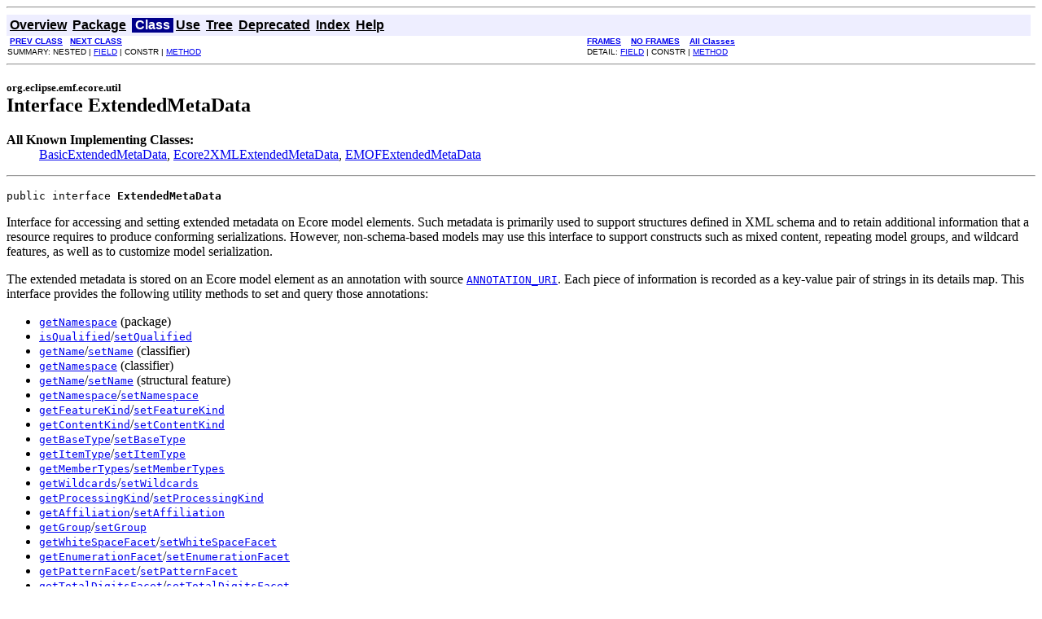

--- FILE ---
content_type: text/html
request_url: https://download.eclipse.org/modeling/emf/emf/javadoc/2.7.0/org/eclipse/emf/ecore/util/ExtendedMetaData.html
body_size: 14011
content:
<!DOCTYPE HTML PUBLIC "-//W3C//DTD HTML 4.01 Transitional//EN" "http://www.w3.org/TR/html4/loose.dtd">
<!--NewPage-->
<HTML>
<HEAD>
<!-- Generated by javadoc (build 1.6.0_20) on Tue Jun 21 22:37:37 EDT 2011 -->
<META http-equiv="Content-Type" content="text/html; charset=UTF-8">
<TITLE>
ExtendedMetaData (EMF Javadoc)
</TITLE>

<META NAME="date" CONTENT="2011-06-21">

<LINK REL ="stylesheet" TYPE="text/css" HREF="../../../../../stylesheet.css" TITLE="Style">

<SCRIPT type="text/javascript">
function windowTitle()
{
    if (location.href.indexOf('is-external=true') == -1) {
        parent.document.title="ExtendedMetaData (EMF Javadoc)";
    }
}
</SCRIPT>
<NOSCRIPT>
</NOSCRIPT>

</HEAD>

<BODY BGCOLOR="white" onload="windowTitle();">
<HR>


<!-- ========= START OF TOP NAVBAR ======= -->
<A NAME="navbar_top"><!-- --></A>
<A HREF="#skip-navbar_top" title="Skip navigation links"></A>
<TABLE BORDER="0" WIDTH="100%" CELLPADDING="1" CELLSPACING="0" SUMMARY="">
<TR>
<TD COLSPAN=2 BGCOLOR="#EEEEFF" CLASS="NavBarCell1">
<A NAME="navbar_top_firstrow"><!-- --></A>
<TABLE BORDER="0" CELLPADDING="0" CELLSPACING="3" SUMMARY="">
  <TR ALIGN="center" VALIGN="top">
  <TD BGCOLOR="#EEEEFF" CLASS="NavBarCell1">    <A HREF="../../../../../overview-summary.html"><FONT CLASS="NavBarFont1"><B>Overview</B></FONT></A>&nbsp;</TD>
  <TD BGCOLOR="#EEEEFF" CLASS="NavBarCell1">    <A HREF="package-summary.html"><FONT CLASS="NavBarFont1"><B>Package</B></FONT></A>&nbsp;</TD>
  <TD BGCOLOR="#FFFFFF" CLASS="NavBarCell1Rev"> &nbsp;<FONT CLASS="NavBarFont1Rev"><B>Class</B></FONT>&nbsp;</TD>
  <TD BGCOLOR="#EEEEFF" CLASS="NavBarCell1">    <A HREF="class-use/ExtendedMetaData.html"><FONT CLASS="NavBarFont1"><B>Use</B></FONT></A>&nbsp;</TD>
  <TD BGCOLOR="#EEEEFF" CLASS="NavBarCell1">    <A HREF="package-tree.html"><FONT CLASS="NavBarFont1"><B>Tree</B></FONT></A>&nbsp;</TD>
  <TD BGCOLOR="#EEEEFF" CLASS="NavBarCell1">    <A HREF="../../../../../deprecated-list.html"><FONT CLASS="NavBarFont1"><B>Deprecated</B></FONT></A>&nbsp;</TD>
  <TD BGCOLOR="#EEEEFF" CLASS="NavBarCell1">    <A HREF="../../../../../index-files/index-1.html"><FONT CLASS="NavBarFont1"><B>Index</B></FONT></A>&nbsp;</TD>
  <TD BGCOLOR="#EEEEFF" CLASS="NavBarCell1">    <A HREF="../../../../../help-doc.html"><FONT CLASS="NavBarFont1"><B>Help</B></FONT></A>&nbsp;</TD>
  </TR>
</TABLE>
</TD>
<TD ALIGN="right" VALIGN="top" ROWSPAN=3><EM>
</EM>
</TD>
</TR>

<TR>
<TD BGCOLOR="white" CLASS="NavBarCell2"><FONT SIZE="-2">
&nbsp;<A HREF="../../../../../org/eclipse/emf/ecore/util/EObjectWithInverseResolvingEList.Unsettable.ManyInverse.html" title="class in org.eclipse.emf.ecore.util"><B>PREV CLASS</B></A>&nbsp;
&nbsp;<A HREF="../../../../../org/eclipse/emf/ecore/util/FeatureMap.html" title="interface in org.eclipse.emf.ecore.util"><B>NEXT CLASS</B></A></FONT></TD>
<TD BGCOLOR="white" CLASS="NavBarCell2"><FONT SIZE="-2">
  <A HREF="../../../../../index.html?org/eclipse/emf/ecore/util/ExtendedMetaData.html" target="_top"><B>FRAMES</B></A>  &nbsp;
&nbsp;<A HREF="ExtendedMetaData.html" target="_top"><B>NO FRAMES</B></A>  &nbsp;
&nbsp;<SCRIPT type="text/javascript">
  <!--
  if(window==top) {
    document.writeln('<A HREF="../../../../../allclasses-noframe.html"><B>All Classes</B></A>');
  }
  //-->
</SCRIPT>
<NOSCRIPT>
  <A HREF="../../../../../allclasses-noframe.html"><B>All Classes</B></A>
</NOSCRIPT>


</FONT></TD>
</TR>
<TR>
<TD VALIGN="top" CLASS="NavBarCell3"><FONT SIZE="-2">
  SUMMARY:&nbsp;NESTED&nbsp;|&nbsp;<A HREF="#field_summary">FIELD</A>&nbsp;|&nbsp;CONSTR&nbsp;|&nbsp;<A HREF="#method_summary">METHOD</A></FONT></TD>
<TD VALIGN="top" CLASS="NavBarCell3"><FONT SIZE="-2">
DETAIL:&nbsp;<A HREF="#field_detail">FIELD</A>&nbsp;|&nbsp;CONSTR&nbsp;|&nbsp;<A HREF="#method_detail">METHOD</A></FONT></TD>
</TR>
</TABLE>
<A NAME="skip-navbar_top"></A>
<!-- ========= END OF TOP NAVBAR ========= -->

<HR>
<!-- ======== START OF CLASS DATA ======== -->
<H2>
<FONT SIZE="-1">
org.eclipse.emf.ecore.util</FONT>
<BR>
Interface ExtendedMetaData</H2>
<DL>
<DT><B>All Known Implementing Classes:</B> <DD><A HREF="../../../../../org/eclipse/emf/ecore/util/BasicExtendedMetaData.html" title="class in org.eclipse.emf.ecore.util">BasicExtendedMetaData</A>, <A HREF="../../../../../org/eclipse/emf/mapping/ecore2xml/util/Ecore2XMLExtendedMetaData.html" title="class in org.eclipse.emf.mapping.ecore2xml.util">Ecore2XMLExtendedMetaData</A>, <A HREF="../../../../../org/eclipse/emf/ecore/xmi/impl/EMOFExtendedMetaData.html" title="class in org.eclipse.emf.ecore.xmi.impl">EMOFExtendedMetaData</A></DD>
</DL>
<HR>
<DL>
<DT><PRE>public interface <B>ExtendedMetaData</B></DL>
</PRE>

<P>
Interface for accessing and setting extended metadata on Ecore model elements. Such metadata is primarily used to
 support structures defined in XML schema and to retain additional information that a resource requires to produce
 conforming serializations. However, non-schema-based models may use this interface to support constructs such as
 mixed content, repeating model groups, and wildcard features, as well as to customize model serialization.
 
 <p>
 The extended metadata is stored on an Ecore model element as an annotation with source <A HREF="../../../../../org/eclipse/emf/ecore/util/ExtendedMetaData.html#ANNOTATION_URI"><CODE>ANNOTATION_URI</CODE></A>. Each
 piece of information is recorded as a key-value pair of strings in its details map. This interface provides
 the following utility methods to set and query those annotations:
 
 <ul>
 <li><A HREF="../../../../../org/eclipse/emf/ecore/util/ExtendedMetaData.html#getNamespace(org.eclipse.emf.ecore.EPackage)"><CODE>getNamespace</CODE></A> (package)</li>
 <li><A HREF="../../../../../org/eclipse/emf/ecore/util/ExtendedMetaData.html#isQualified(org.eclipse.emf.ecore.EPackage)"><CODE>isQualified</CODE></A>/<A HREF="../../../../../org/eclipse/emf/ecore/util/ExtendedMetaData.html#setQualified(org.eclipse.emf.ecore.EPackage, boolean)"><CODE>setQualified</CODE></A></li>
 <li><A HREF="../../../../../org/eclipse/emf/ecore/util/ExtendedMetaData.html#getName(org.eclipse.emf.ecore.EClassifier)"><CODE>getName</CODE></A>/<A HREF="../../../../../org/eclipse/emf/ecore/util/ExtendedMetaData.html#setName(org.eclipse.emf.ecore.EClassifier, java.lang.String)"><CODE>setName</CODE></A> (classifier)</li>
 <li><A HREF="../../../../../org/eclipse/emf/ecore/util/ExtendedMetaData.html#getNamespace(org.eclipse.emf.ecore.EClassifier)"><CODE>getNamespace</CODE></A> (classifier)</li>
 <li><A HREF="../../../../../org/eclipse/emf/ecore/util/ExtendedMetaData.html#getName(org.eclipse.emf.ecore.EStructuralFeature)"><CODE>getName</CODE></A>/<A HREF="../../../../../org/eclipse/emf/ecore/util/ExtendedMetaData.html#setName(org.eclipse.emf.ecore.EStructuralFeature, java.lang.String)"><CODE>setName</CODE></A> (structural feature)</li>
 <li><A HREF="../../../../../org/eclipse/emf/ecore/util/ExtendedMetaData.html#getNamespace(org.eclipse.emf.ecore.EStructuralFeature)"><CODE>getNamespace</CODE></A>/<A HREF="../../../../../org/eclipse/emf/ecore/util/ExtendedMetaData.html#setNamespace(org.eclipse.emf.ecore.EStructuralFeature, java.lang.String)"><CODE>setNamespace</CODE></A></li>
 <li><A HREF="../../../../../org/eclipse/emf/ecore/util/ExtendedMetaData.html#getFeatureKind(org.eclipse.emf.ecore.EStructuralFeature)"><CODE>getFeatureKind</CODE></A>/<A HREF="../../../../../org/eclipse/emf/ecore/util/ExtendedMetaData.html#setFeatureKind(org.eclipse.emf.ecore.EStructuralFeature, int)"><CODE>setFeatureKind</CODE></A></li>
 <li><A HREF="../../../../../org/eclipse/emf/ecore/util/ExtendedMetaData.html#getContentKind(org.eclipse.emf.ecore.EClass)"><CODE>getContentKind</CODE></A>/<A HREF="../../../../../org/eclipse/emf/ecore/util/ExtendedMetaData.html#setContentKind(org.eclipse.emf.ecore.EClass, int)"><CODE>setContentKind</CODE></A></li>
 <li><A HREF="../../../../../org/eclipse/emf/ecore/util/ExtendedMetaData.html#getBaseType(org.eclipse.emf.ecore.EDataType)"><CODE>getBaseType</CODE></A>/<A HREF="../../../../../org/eclipse/emf/ecore/util/ExtendedMetaData.html#setBaseType(org.eclipse.emf.ecore.EDataType, org.eclipse.emf.ecore.EDataType)"><CODE>setBaseType</CODE></A></li>
 <li><A HREF="../../../../../org/eclipse/emf/ecore/util/ExtendedMetaData.html#getItemType(org.eclipse.emf.ecore.EDataType)"><CODE>getItemType</CODE></A>/<A HREF="../../../../../org/eclipse/emf/ecore/util/ExtendedMetaData.html#setItemType(org.eclipse.emf.ecore.EDataType, org.eclipse.emf.ecore.EDataType)"><CODE>setItemType</CODE></A></li>
 <li><A HREF="../../../../../org/eclipse/emf/ecore/util/ExtendedMetaData.html#getMemberTypes(org.eclipse.emf.ecore.EDataType)"><CODE>getMemberTypes</CODE></A>/<A HREF="../../../../../org/eclipse/emf/ecore/util/ExtendedMetaData.html#setMemberTypes(org.eclipse.emf.ecore.EDataType, java.util.List)"><CODE>setMemberTypes</CODE></A></li>
 <li><A HREF="../../../../../org/eclipse/emf/ecore/util/ExtendedMetaData.html#getWildcards(org.eclipse.emf.ecore.EStructuralFeature)"><CODE>getWildcards</CODE></A>/<A HREF="../../../../../org/eclipse/emf/ecore/util/ExtendedMetaData.html#setWildcards(org.eclipse.emf.ecore.EStructuralFeature, java.util.List)"><CODE>setWildcards</CODE></A></li>
 <li><A HREF="../../../../../org/eclipse/emf/ecore/util/ExtendedMetaData.html#getProcessingKind(org.eclipse.emf.ecore.EStructuralFeature)"><CODE>getProcessingKind</CODE></A>/<A HREF="../../../../../org/eclipse/emf/ecore/util/ExtendedMetaData.html#setProcessingKind(org.eclipse.emf.ecore.EStructuralFeature, int)"><CODE>setProcessingKind</CODE></A></li>
 <li><A HREF="../../../../../org/eclipse/emf/ecore/util/ExtendedMetaData.html#getAffiliation(org.eclipse.emf.ecore.EClass, org.eclipse.emf.ecore.EStructuralFeature)"><CODE>getAffiliation</CODE></A>/<A HREF="../../../../../org/eclipse/emf/ecore/util/ExtendedMetaData.html#setAffiliation(org.eclipse.emf.ecore.EStructuralFeature, org.eclipse.emf.ecore.EStructuralFeature)"><CODE>setAffiliation</CODE></A></li>
 <li><A HREF="../../../../../org/eclipse/emf/ecore/util/ExtendedMetaData.html#getGroup(org.eclipse.emf.ecore.EStructuralFeature)"><CODE>getGroup</CODE></A>/<A HREF="../../../../../org/eclipse/emf/ecore/util/ExtendedMetaData.html#setGroup(org.eclipse.emf.ecore.EStructuralFeature, org.eclipse.emf.ecore.EStructuralFeature)"><CODE>setGroup</CODE></A></li>
 <li><A HREF="../../../../../org/eclipse/emf/ecore/util/ExtendedMetaData.html#getWhiteSpaceFacet(org.eclipse.emf.ecore.EDataType)"><CODE>getWhiteSpaceFacet</CODE></A>/<A HREF="../../../../../org/eclipse/emf/ecore/util/ExtendedMetaData.html#setWhiteSpaceFacet(org.eclipse.emf.ecore.EDataType, int)"><CODE>setWhiteSpaceFacet</CODE></A></li>
 <li><A HREF="../../../../../org/eclipse/emf/ecore/util/ExtendedMetaData.html#getEnumerationFacet(org.eclipse.emf.ecore.EDataType)"><CODE>getEnumerationFacet</CODE></A>/<A HREF="../../../../../org/eclipse/emf/ecore/util/ExtendedMetaData.html#setEnumerationFacet(org.eclipse.emf.ecore.EDataType, java.util.List)"><CODE>setEnumerationFacet</CODE></A></li>
 <li><A HREF="../../../../../org/eclipse/emf/ecore/util/ExtendedMetaData.html#getPatternFacet(org.eclipse.emf.ecore.EDataType)"><CODE>getPatternFacet</CODE></A>/<A HREF="../../../../../org/eclipse/emf/ecore/util/ExtendedMetaData.html#setPatternFacet(org.eclipse.emf.ecore.EDataType, java.util.List)"><CODE>setPatternFacet</CODE></A></li>
 <li><A HREF="../../../../../org/eclipse/emf/ecore/util/ExtendedMetaData.html#getTotalDigitsFacet(org.eclipse.emf.ecore.EDataType)"><CODE>getTotalDigitsFacet</CODE></A>/<A HREF="../../../../../org/eclipse/emf/ecore/util/ExtendedMetaData.html#setTotalDigitsFacet(org.eclipse.emf.ecore.EDataType, int)"><CODE>setTotalDigitsFacet</CODE></A></li>
 <li><A HREF="../../../../../org/eclipse/emf/ecore/util/ExtendedMetaData.html#getFractionDigitsFacet(org.eclipse.emf.ecore.EDataType)"><CODE>getFractionDigitsFacet</CODE></A>/<A HREF="../../../../../org/eclipse/emf/ecore/util/ExtendedMetaData.html#setFractionDigitsFacet(org.eclipse.emf.ecore.EDataType, int)"><CODE>setFractionDigitsFacet</CODE></A></li>
 <li><A HREF="../../../../../org/eclipse/emf/ecore/util/ExtendedMetaData.html#getLengthFacet(org.eclipse.emf.ecore.EDataType)"><CODE>getLengthFacet</CODE></A>/<A HREF="../../../../../org/eclipse/emf/ecore/util/ExtendedMetaData.html#setLengthFacet(org.eclipse.emf.ecore.EDataType, int)"><CODE>setLengthFacet</CODE></A></li>
 <li><A HREF="../../../../../org/eclipse/emf/ecore/util/ExtendedMetaData.html#getMinLengthFacet(org.eclipse.emf.ecore.EDataType)"><CODE>getMinLengthFacet</CODE></A>/<A HREF="../../../../../org/eclipse/emf/ecore/util/ExtendedMetaData.html#setMinLengthFacet(org.eclipse.emf.ecore.EDataType, int)"><CODE>setMinLengthFacet</CODE></A></li>
 <li><A HREF="../../../../../org/eclipse/emf/ecore/util/ExtendedMetaData.html#getMaxLengthFacet(org.eclipse.emf.ecore.EDataType)"><CODE>getMaxLengthFacet</CODE></A>/<A HREF="../../../../../org/eclipse/emf/ecore/util/ExtendedMetaData.html#setMaxLengthFacet(org.eclipse.emf.ecore.EDataType, int)"><CODE>setMaxLengthFacet</CODE></A></li>
 <li><A HREF="../../../../../org/eclipse/emf/ecore/util/ExtendedMetaData.html#getMinExclusiveFacet(org.eclipse.emf.ecore.EDataType)"><CODE>getMinExclusiveFacet</CODE></A>/<A HREF="../../../../../org/eclipse/emf/ecore/util/ExtendedMetaData.html#setMinExclusiveFacet(org.eclipse.emf.ecore.EDataType, java.lang.String)"><CODE>setMinExclusiveFacet</CODE></A></li>
 <li><A HREF="../../../../../org/eclipse/emf/ecore/util/ExtendedMetaData.html#getMaxExclusiveFacet(org.eclipse.emf.ecore.EDataType)"><CODE>getMaxExclusiveFacet</CODE></A>/<A HREF="../../../../../org/eclipse/emf/ecore/util/ExtendedMetaData.html#setMaxExclusiveFacet(org.eclipse.emf.ecore.EDataType, java.lang.String)"><CODE>setMaxExclusiveFacet</CODE></A></li>
 <li><A HREF="../../../../../org/eclipse/emf/ecore/util/ExtendedMetaData.html#getMinInclusiveFacet(org.eclipse.emf.ecore.EDataType)"><CODE>getMinInclusiveFacet</CODE></A>/<A HREF="../../../../../org/eclipse/emf/ecore/util/ExtendedMetaData.html#setMinInclusiveFacet(org.eclipse.emf.ecore.EDataType, java.lang.String)"><CODE>setMinInclusiveFacet</CODE></A></li>
 <li><A HREF="../../../../../org/eclipse/emf/ecore/util/ExtendedMetaData.html#getMaxInclusiveFacet(org.eclipse.emf.ecore.EDataType)"><CODE>getMaxInclusiveFacet</CODE></A>/<A HREF="../../../../../org/eclipse/emf/ecore/util/ExtendedMetaData.html#setMaxInclusiveFacet(org.eclipse.emf.ecore.EDataType, java.lang.String)"><CODE>setMaxInclusiveFacet</CODE></A></li>
 </ul>
 
 <p>
 In additional, a number of convenience lookup methods are provided.
 
 <p>
 A single instance can be used to handle all related (or unrelated) metadata, as its only state is the package
 registry from which to obtain metadata, and the demand package registry, which stores demand-created metadata when
 processing data for which metadata has not already been defined.
<P>

<P>
<HR>

<P>
<!-- =========== FIELD SUMMARY =========== -->

<A NAME="field_summary"><!-- --></A>
<TABLE BORDER="1" WIDTH="100%" CELLPADDING="3" CELLSPACING="0" SUMMARY="">
<TR BGCOLOR="#CCCCFF" CLASS="TableHeadingColor">
<TH ALIGN="left" COLSPAN="2"><FONT SIZE="+2">
<B>Field Summary</B></FONT></TH>
</TR>
<TR BGCOLOR="white" CLASS="TableRowColor">
<TD ALIGN="right" VALIGN="top" WIDTH="1%"><FONT SIZE="-1">
<CODE>static&nbsp;java.lang.String</CODE></FONT></TD>
<TD><CODE><B><A HREF="../../../../../org/eclipse/emf/ecore/util/ExtendedMetaData.html#ANNOTATION_URI">ANNOTATION_URI</A></B></CODE>

<BR>
&nbsp;&nbsp;&nbsp;&nbsp;&nbsp;&nbsp;&nbsp;&nbsp;&nbsp;&nbsp;The URI used as the annotation source: "http:///org/eclipse/emf/ecore/util/ExtendedMetaData".</TD>
</TR>
<TR BGCOLOR="white" CLASS="TableRowColor">
<TD ALIGN="right" VALIGN="top" WIDTH="1%"><FONT SIZE="-1">
<CODE>static&nbsp;int</CODE></FONT></TD>
<TD><CODE><B><A HREF="../../../../../org/eclipse/emf/ecore/util/ExtendedMetaData.html#ATTRIBUTE_FEATURE">ATTRIBUTE_FEATURE</A></B></CODE>

<BR>
&nbsp;&nbsp;&nbsp;&nbsp;&nbsp;&nbsp;&nbsp;&nbsp;&nbsp;&nbsp;The feature kind ID representing an attribute.</TD>
</TR>
<TR BGCOLOR="white" CLASS="TableRowColor">
<TD ALIGN="right" VALIGN="top" WIDTH="1%"><FONT SIZE="-1">
<CODE>static&nbsp;int</CODE></FONT></TD>
<TD><CODE><B><A HREF="../../../../../org/eclipse/emf/ecore/util/ExtendedMetaData.html#ATTRIBUTE_WILDCARD_FEATURE">ATTRIBUTE_WILDCARD_FEATURE</A></B></CODE>

<BR>
&nbsp;&nbsp;&nbsp;&nbsp;&nbsp;&nbsp;&nbsp;&nbsp;&nbsp;&nbsp;The feature kind ID representing an anyAttribute wildcard.</TD>
</TR>
<TR BGCOLOR="white" CLASS="TableRowColor">
<TD ALIGN="right" VALIGN="top" WIDTH="1%"><FONT SIZE="-1">
<CODE>static&nbsp;int</CODE></FONT></TD>
<TD><CODE><B><A HREF="../../../../../org/eclipse/emf/ecore/util/ExtendedMetaData.html#COLLAPSE_WHITE_SPACE">COLLAPSE_WHITE_SPACE</A></B></CODE>

<BR>
&nbsp;&nbsp;&nbsp;&nbsp;&nbsp;&nbsp;&nbsp;&nbsp;&nbsp;&nbsp;The white space kind ID for collapse (all contiguous white space characters to a single space).</TD>
</TR>
<TR BGCOLOR="white" CLASS="TableRowColor">
<TD ALIGN="right" VALIGN="top" WIDTH="1%"><FONT SIZE="-1">
<CODE>static&nbsp;java.lang.String[]</CODE></FONT></TD>
<TD><CODE><B><A HREF="../../../../../org/eclipse/emf/ecore/util/ExtendedMetaData.html#CONTENT_KINDS">CONTENT_KINDS</A></B></CODE>

<BR>
&nbsp;&nbsp;&nbsp;&nbsp;&nbsp;&nbsp;&nbsp;&nbsp;&nbsp;&nbsp;The strings used to represent the various content kinds in extended metadata annotations, indexed by kind ID.</TD>
</TR>
<TR BGCOLOR="white" CLASS="TableRowColor">
<TD ALIGN="right" VALIGN="top" WIDTH="1%"><FONT SIZE="-1">
<CODE>static&nbsp;java.lang.String[]</CODE></FONT></TD>
<TD><CODE><B><A HREF="../../../../../org/eclipse/emf/ecore/util/ExtendedMetaData.html#DERIVATION_KINDS">DERIVATION_KINDS</A></B></CODE>

<BR>
&nbsp;&nbsp;&nbsp;&nbsp;&nbsp;&nbsp;&nbsp;&nbsp;&nbsp;&nbsp;The strings used to represent the various derivation kinds , indexed by kind ID.</TD>
</TR>
<TR BGCOLOR="white" CLASS="TableRowColor">
<TD ALIGN="right" VALIGN="top" WIDTH="1%"><FONT SIZE="-1">
<CODE>static&nbsp;int</CODE></FONT></TD>
<TD><CODE><B><A HREF="../../../../../org/eclipse/emf/ecore/util/ExtendedMetaData.html#ELEMENT_FEATURE">ELEMENT_FEATURE</A></B></CODE>

<BR>
&nbsp;&nbsp;&nbsp;&nbsp;&nbsp;&nbsp;&nbsp;&nbsp;&nbsp;&nbsp;The feature kind ID representing an element.</TD>
</TR>
<TR BGCOLOR="white" CLASS="TableRowColor">
<TD ALIGN="right" VALIGN="top" WIDTH="1%"><FONT SIZE="-1">
<CODE>static&nbsp;int</CODE></FONT></TD>
<TD><CODE><B><A HREF="../../../../../org/eclipse/emf/ecore/util/ExtendedMetaData.html#ELEMENT_ONLY_CONTENT">ELEMENT_ONLY_CONTENT</A></B></CODE>

<BR>
&nbsp;&nbsp;&nbsp;&nbsp;&nbsp;&nbsp;&nbsp;&nbsp;&nbsp;&nbsp;The content kind ID specifying element content.</TD>
</TR>
<TR BGCOLOR="white" CLASS="TableRowColor">
<TD ALIGN="right" VALIGN="top" WIDTH="1%"><FONT SIZE="-1">
<CODE>static&nbsp;int</CODE></FONT></TD>
<TD><CODE><B><A HREF="../../../../../org/eclipse/emf/ecore/util/ExtendedMetaData.html#ELEMENT_WILDCARD_FEATURE">ELEMENT_WILDCARD_FEATURE</A></B></CODE>

<BR>
&nbsp;&nbsp;&nbsp;&nbsp;&nbsp;&nbsp;&nbsp;&nbsp;&nbsp;&nbsp;The feature kind ID representing an any element wildcard.</TD>
</TR>
<TR BGCOLOR="white" CLASS="TableRowColor">
<TD ALIGN="right" VALIGN="top" WIDTH="1%"><FONT SIZE="-1">
<CODE>static&nbsp;int</CODE></FONT></TD>
<TD><CODE><B><A HREF="../../../../../org/eclipse/emf/ecore/util/ExtendedMetaData.html#EMPTY_CONTENT">EMPTY_CONTENT</A></B></CODE>

<BR>
&nbsp;&nbsp;&nbsp;&nbsp;&nbsp;&nbsp;&nbsp;&nbsp;&nbsp;&nbsp;The content kind ID specifying empty content.</TD>
</TR>
<TR BGCOLOR="white" CLASS="TableRowColor">
<TD ALIGN="right" VALIGN="top" WIDTH="1%"><FONT SIZE="-1">
<CODE>static&nbsp;java.lang.String[]</CODE></FONT></TD>
<TD><CODE><B><A HREF="../../../../../org/eclipse/emf/ecore/util/ExtendedMetaData.html#FEATURE_KINDS">FEATURE_KINDS</A></B></CODE>

<BR>
&nbsp;&nbsp;&nbsp;&nbsp;&nbsp;&nbsp;&nbsp;&nbsp;&nbsp;&nbsp;The strings used to represent the various feature kinds in extended metadata annotations, indexed by kind ID.</TD>
</TR>
<TR BGCOLOR="white" CLASS="TableRowColor">
<TD ALIGN="right" VALIGN="top" WIDTH="1%"><FONT SIZE="-1">
<CODE>static&nbsp;int</CODE></FONT></TD>
<TD><CODE><B><A HREF="../../../../../org/eclipse/emf/ecore/util/ExtendedMetaData.html#GROUP_FEATURE">GROUP_FEATURE</A></B></CODE>

<BR>
&nbsp;&nbsp;&nbsp;&nbsp;&nbsp;&nbsp;&nbsp;&nbsp;&nbsp;&nbsp;The feature kind ID representing a repeating model group.</TD>
</TR>
<TR BGCOLOR="white" CLASS="TableRowColor">
<TD ALIGN="right" VALIGN="top" WIDTH="1%"><FONT SIZE="-1">
<CODE>static&nbsp;<A HREF="../../../../../org/eclipse/emf/ecore/util/ExtendedMetaData.html" title="interface in org.eclipse.emf.ecore.util">ExtendedMetaData</A></CODE></FONT></TD>
<TD><CODE><B><A HREF="../../../../../org/eclipse/emf/ecore/util/ExtendedMetaData.html#INSTANCE">INSTANCE</A></B></CODE>

<BR>
&nbsp;&nbsp;&nbsp;&nbsp;&nbsp;&nbsp;&nbsp;&nbsp;&nbsp;&nbsp;The default ExtendedMetaData instance, which obtains packages from the global package registry, <A HREF="../../../../../org/eclipse/emf/ecore/EPackage.Registry.html#INSTANCE"><CODE>EPackage.Registry.INSTANCE</CODE></A>.</TD>
</TR>
<TR BGCOLOR="white" CLASS="TableRowColor">
<TD ALIGN="right" VALIGN="top" WIDTH="1%"><FONT SIZE="-1">
<CODE>static&nbsp;int</CODE></FONT></TD>
<TD><CODE><B><A HREF="../../../../../org/eclipse/emf/ecore/util/ExtendedMetaData.html#LAX_PROCESSING">LAX_PROCESSING</A></B></CODE>

<BR>
&nbsp;&nbsp;&nbsp;&nbsp;&nbsp;&nbsp;&nbsp;&nbsp;&nbsp;&nbsp;The processing kind ID for lax processing.</TD>
</TR>
<TR BGCOLOR="white" CLASS="TableRowColor">
<TD ALIGN="right" VALIGN="top" WIDTH="1%"><FONT SIZE="-1">
<CODE>static&nbsp;int</CODE></FONT></TD>
<TD><CODE><B><A HREF="../../../../../org/eclipse/emf/ecore/util/ExtendedMetaData.html#LIST_DERIVATION">LIST_DERIVATION</A></B></CODE>

<BR>
&nbsp;&nbsp;&nbsp;&nbsp;&nbsp;&nbsp;&nbsp;&nbsp;&nbsp;&nbsp;The derivation kind ID for list.</TD>
</TR>
<TR BGCOLOR="white" CLASS="TableRowColor">
<TD ALIGN="right" VALIGN="top" WIDTH="1%"><FONT SIZE="-1">
<CODE>static&nbsp;int</CODE></FONT></TD>
<TD><CODE><B><A HREF="../../../../../org/eclipse/emf/ecore/util/ExtendedMetaData.html#MIXED_CONTENT">MIXED_CONTENT</A></B></CODE>

<BR>
&nbsp;&nbsp;&nbsp;&nbsp;&nbsp;&nbsp;&nbsp;&nbsp;&nbsp;&nbsp;The content kind ID specifying mixed content.</TD>
</TR>
<TR BGCOLOR="white" CLASS="TableRowColor">
<TD ALIGN="right" VALIGN="top" WIDTH="1%"><FONT SIZE="-1">
<CODE>static&nbsp;int</CODE></FONT></TD>
<TD><CODE><B><A HREF="../../../../../org/eclipse/emf/ecore/util/ExtendedMetaData.html#PRESERVE_WHITE_SPACE">PRESERVE_WHITE_SPACE</A></B></CODE>

<BR>
&nbsp;&nbsp;&nbsp;&nbsp;&nbsp;&nbsp;&nbsp;&nbsp;&nbsp;&nbsp;The white space kind ID for preserve.</TD>
</TR>
<TR BGCOLOR="white" CLASS="TableRowColor">
<TD ALIGN="right" VALIGN="top" WIDTH="1%"><FONT SIZE="-1">
<CODE>static&nbsp;java.lang.String[]</CODE></FONT></TD>
<TD><CODE><B><A HREF="../../../../../org/eclipse/emf/ecore/util/ExtendedMetaData.html#PROCESSING_KINDS">PROCESSING_KINDS</A></B></CODE>

<BR>
&nbsp;&nbsp;&nbsp;&nbsp;&nbsp;&nbsp;&nbsp;&nbsp;&nbsp;&nbsp;The strings used to represent the various processing kinds in extended metadata annotations, indexed by kind ID.</TD>
</TR>
<TR BGCOLOR="white" CLASS="TableRowColor">
<TD ALIGN="right" VALIGN="top" WIDTH="1%"><FONT SIZE="-1">
<CODE>static&nbsp;int</CODE></FONT></TD>
<TD><CODE><B><A HREF="../../../../../org/eclipse/emf/ecore/util/ExtendedMetaData.html#REPLACE_WHITE_SPACE">REPLACE_WHITE_SPACE</A></B></CODE>

<BR>
&nbsp;&nbsp;&nbsp;&nbsp;&nbsp;&nbsp;&nbsp;&nbsp;&nbsp;&nbsp;The white space kind ID for replace (each white space character by a space).</TD>
</TR>
<TR BGCOLOR="white" CLASS="TableRowColor">
<TD ALIGN="right" VALIGN="top" WIDTH="1%"><FONT SIZE="-1">
<CODE>static&nbsp;int</CODE></FONT></TD>
<TD><CODE><B><A HREF="../../../../../org/eclipse/emf/ecore/util/ExtendedMetaData.html#RESTRICTION_DERIVATION">RESTRICTION_DERIVATION</A></B></CODE>

<BR>
&nbsp;&nbsp;&nbsp;&nbsp;&nbsp;&nbsp;&nbsp;&nbsp;&nbsp;&nbsp;The derivation kind ID for restriction.</TD>
</TR>
<TR BGCOLOR="white" CLASS="TableRowColor">
<TD ALIGN="right" VALIGN="top" WIDTH="1%"><FONT SIZE="-1">
<CODE>static&nbsp;int</CODE></FONT></TD>
<TD><CODE><B><A HREF="../../../../../org/eclipse/emf/ecore/util/ExtendedMetaData.html#SIMPLE_CONTENT">SIMPLE_CONTENT</A></B></CODE>

<BR>
&nbsp;&nbsp;&nbsp;&nbsp;&nbsp;&nbsp;&nbsp;&nbsp;&nbsp;&nbsp;The content kind ID specifying simple content.</TD>
</TR>
<TR BGCOLOR="white" CLASS="TableRowColor">
<TD ALIGN="right" VALIGN="top" WIDTH="1%"><FONT SIZE="-1">
<CODE>static&nbsp;int</CODE></FONT></TD>
<TD><CODE><B><A HREF="../../../../../org/eclipse/emf/ecore/util/ExtendedMetaData.html#SIMPLE_FEATURE">SIMPLE_FEATURE</A></B></CODE>

<BR>
&nbsp;&nbsp;&nbsp;&nbsp;&nbsp;&nbsp;&nbsp;&nbsp;&nbsp;&nbsp;The feature kind ID representing a simple value.</TD>
</TR>
<TR BGCOLOR="white" CLASS="TableRowColor">
<TD ALIGN="right" VALIGN="top" WIDTH="1%"><FONT SIZE="-1">
<CODE>static&nbsp;int</CODE></FONT></TD>
<TD><CODE><B><A HREF="../../../../../org/eclipse/emf/ecore/util/ExtendedMetaData.html#SKIP_PROCESSING">SKIP_PROCESSING</A></B></CODE>

<BR>
&nbsp;&nbsp;&nbsp;&nbsp;&nbsp;&nbsp;&nbsp;&nbsp;&nbsp;&nbsp;The processing kind ID for skip processing.</TD>
</TR>
<TR BGCOLOR="white" CLASS="TableRowColor">
<TD ALIGN="right" VALIGN="top" WIDTH="1%"><FONT SIZE="-1">
<CODE>static&nbsp;int</CODE></FONT></TD>
<TD><CODE><B><A HREF="../../../../../org/eclipse/emf/ecore/util/ExtendedMetaData.html#STRICT_PROCESSING">STRICT_PROCESSING</A></B></CODE>

<BR>
&nbsp;&nbsp;&nbsp;&nbsp;&nbsp;&nbsp;&nbsp;&nbsp;&nbsp;&nbsp;The processing kind ID for strict processing.</TD>
</TR>
<TR BGCOLOR="white" CLASS="TableRowColor">
<TD ALIGN="right" VALIGN="top" WIDTH="1%"><FONT SIZE="-1">
<CODE>static&nbsp;int</CODE></FONT></TD>
<TD><CODE><B><A HREF="../../../../../org/eclipse/emf/ecore/util/ExtendedMetaData.html#UNION_DERIVATION">UNION_DERIVATION</A></B></CODE>

<BR>
&nbsp;&nbsp;&nbsp;&nbsp;&nbsp;&nbsp;&nbsp;&nbsp;&nbsp;&nbsp;The derivation kind ID for union.</TD>
</TR>
<TR BGCOLOR="white" CLASS="TableRowColor">
<TD ALIGN="right" VALIGN="top" WIDTH="1%"><FONT SIZE="-1">
<CODE>static&nbsp;int</CODE></FONT></TD>
<TD><CODE><B><A HREF="../../../../../org/eclipse/emf/ecore/util/ExtendedMetaData.html#UNSPECIFIED_CONTENT">UNSPECIFIED_CONTENT</A></B></CODE>

<BR>
&nbsp;&nbsp;&nbsp;&nbsp;&nbsp;&nbsp;&nbsp;&nbsp;&nbsp;&nbsp;The content kind ID for an unspecified kind.</TD>
</TR>
<TR BGCOLOR="white" CLASS="TableRowColor">
<TD ALIGN="right" VALIGN="top" WIDTH="1%"><FONT SIZE="-1">
<CODE>static&nbsp;int</CODE></FONT></TD>
<TD><CODE><B><A HREF="../../../../../org/eclipse/emf/ecore/util/ExtendedMetaData.html#UNSPECIFIED_DERIVATION">UNSPECIFIED_DERIVATION</A></B></CODE>

<BR>
&nbsp;&nbsp;&nbsp;&nbsp;&nbsp;&nbsp;&nbsp;&nbsp;&nbsp;&nbsp;The derivation kind ID for an unspecified derivation.</TD>
</TR>
<TR BGCOLOR="white" CLASS="TableRowColor">
<TD ALIGN="right" VALIGN="top" WIDTH="1%"><FONT SIZE="-1">
<CODE>static&nbsp;int</CODE></FONT></TD>
<TD><CODE><B><A HREF="../../../../../org/eclipse/emf/ecore/util/ExtendedMetaData.html#UNSPECIFIED_FEATURE">UNSPECIFIED_FEATURE</A></B></CODE>

<BR>
&nbsp;&nbsp;&nbsp;&nbsp;&nbsp;&nbsp;&nbsp;&nbsp;&nbsp;&nbsp;The feature kind ID for an unspecified kind.</TD>
</TR>
<TR BGCOLOR="white" CLASS="TableRowColor">
<TD ALIGN="right" VALIGN="top" WIDTH="1%"><FONT SIZE="-1">
<CODE>static&nbsp;int</CODE></FONT></TD>
<TD><CODE><B><A HREF="../../../../../org/eclipse/emf/ecore/util/ExtendedMetaData.html#UNSPECIFIED_PROCESSING">UNSPECIFIED_PROCESSING</A></B></CODE>

<BR>
&nbsp;&nbsp;&nbsp;&nbsp;&nbsp;&nbsp;&nbsp;&nbsp;&nbsp;&nbsp;The processing kind ID for unspecified processing.</TD>
</TR>
<TR BGCOLOR="white" CLASS="TableRowColor">
<TD ALIGN="right" VALIGN="top" WIDTH="1%"><FONT SIZE="-1">
<CODE>static&nbsp;int</CODE></FONT></TD>
<TD><CODE><B><A HREF="../../../../../org/eclipse/emf/ecore/util/ExtendedMetaData.html#UNSPECIFIED_WHITE_SPACE">UNSPECIFIED_WHITE_SPACE</A></B></CODE>

<BR>
&nbsp;&nbsp;&nbsp;&nbsp;&nbsp;&nbsp;&nbsp;&nbsp;&nbsp;&nbsp;The white space kind ID for an unspecified kind.</TD>
</TR>
<TR BGCOLOR="white" CLASS="TableRowColor">
<TD ALIGN="right" VALIGN="top" WIDTH="1%"><FONT SIZE="-1">
<CODE>static&nbsp;java.lang.String[]</CODE></FONT></TD>
<TD><CODE><B><A HREF="../../../../../org/eclipse/emf/ecore/util/ExtendedMetaData.html#WHITE_SPACE_KINDS">WHITE_SPACE_KINDS</A></B></CODE>

<BR>
&nbsp;&nbsp;&nbsp;&nbsp;&nbsp;&nbsp;&nbsp;&nbsp;&nbsp;&nbsp;The strings used to represent the various white space kinds in extended metadata annotations, indexed by kind ID.</TD>
</TR>
<TR BGCOLOR="white" CLASS="TableRowColor">
<TD ALIGN="right" VALIGN="top" WIDTH="1%"><FONT SIZE="-1">
<CODE>static&nbsp;java.lang.String</CODE></FONT></TD>
<TD><CODE><B><A HREF="../../../../../org/eclipse/emf/ecore/util/ExtendedMetaData.html#XMI_URI">XMI_URI</A></B></CODE>

<BR>
&nbsp;&nbsp;&nbsp;&nbsp;&nbsp;&nbsp;&nbsp;&nbsp;&nbsp;&nbsp;The XMI namespace URI: "http://www.omg.org/XMI".</TD>
</TR>
<TR BGCOLOR="white" CLASS="TableRowColor">
<TD ALIGN="right" VALIGN="top" WIDTH="1%"><FONT SIZE="-1">
<CODE>static&nbsp;java.lang.String</CODE></FONT></TD>
<TD><CODE><B><A HREF="../../../../../org/eclipse/emf/ecore/util/ExtendedMetaData.html#XML_SCHEMA_URI">XML_SCHEMA_URI</A></B></CODE>

<BR>
&nbsp;&nbsp;&nbsp;&nbsp;&nbsp;&nbsp;&nbsp;&nbsp;&nbsp;&nbsp;The XML Schema namespace URI: "http://www.w3.org/2001/XMLSchema".</TD>
</TR>
<TR BGCOLOR="white" CLASS="TableRowColor">
<TD ALIGN="right" VALIGN="top" WIDTH="1%"><FONT SIZE="-1">
<CODE>static&nbsp;java.lang.String</CODE></FONT></TD>
<TD><CODE><B><A HREF="../../../../../org/eclipse/emf/ecore/util/ExtendedMetaData.html#XML_URI">XML_URI</A></B></CODE>

<BR>
&nbsp;&nbsp;&nbsp;&nbsp;&nbsp;&nbsp;&nbsp;&nbsp;&nbsp;&nbsp;The XML namespace URI: "http://www.w3.org/XML/1998/namespace".</TD>
</TR>
<TR BGCOLOR="white" CLASS="TableRowColor">
<TD ALIGN="right" VALIGN="top" WIDTH="1%"><FONT SIZE="-1">
<CODE>static&nbsp;java.lang.String</CODE></FONT></TD>
<TD><CODE><B><A HREF="../../../../../org/eclipse/emf/ecore/util/ExtendedMetaData.html#XMLNS_PREFIX">XMLNS_PREFIX</A></B></CODE>

<BR>
&nbsp;&nbsp;&nbsp;&nbsp;&nbsp;&nbsp;&nbsp;&nbsp;&nbsp;&nbsp;The prefix reserved for XML namespaces: "xmlns".</TD>
</TR>
<TR BGCOLOR="white" CLASS="TableRowColor">
<TD ALIGN="right" VALIGN="top" WIDTH="1%"><FONT SIZE="-1">
<CODE>static&nbsp;java.lang.String</CODE></FONT></TD>
<TD><CODE><B><A HREF="../../../../../org/eclipse/emf/ecore/util/ExtendedMetaData.html#XMLNS_URI">XMLNS_URI</A></B></CODE>

<BR>
&nbsp;&nbsp;&nbsp;&nbsp;&nbsp;&nbsp;&nbsp;&nbsp;&nbsp;&nbsp;The namespace URI for XML namespaces: "http://www.w3.org/2000/xmlns/".</TD>
</TR>
<TR BGCOLOR="white" CLASS="TableRowColor">
<TD ALIGN="right" VALIGN="top" WIDTH="1%"><FONT SIZE="-1">
<CODE>static&nbsp;java.lang.String</CODE></FONT></TD>
<TD><CODE><B><A HREF="../../../../../org/eclipse/emf/ecore/util/ExtendedMetaData.html#XSI_PREFIX">XSI_PREFIX</A></B></CODE>

<BR>
&nbsp;&nbsp;&nbsp;&nbsp;&nbsp;&nbsp;&nbsp;&nbsp;&nbsp;&nbsp;The prefix used for the XML Schema instance namespace.</TD>
</TR>
<TR BGCOLOR="white" CLASS="TableRowColor">
<TD ALIGN="right" VALIGN="top" WIDTH="1%"><FONT SIZE="-1">
<CODE>static&nbsp;java.lang.String</CODE></FONT></TD>
<TD><CODE><B><A HREF="../../../../../org/eclipse/emf/ecore/util/ExtendedMetaData.html#XSI_URI">XSI_URI</A></B></CODE>

<BR>
&nbsp;&nbsp;&nbsp;&nbsp;&nbsp;&nbsp;&nbsp;&nbsp;&nbsp;&nbsp;The XML Schema instance namespace URI: "http://www.w3.org/2001/XMLSchema-instance".</TD>
</TR>
</TABLE>
&nbsp;
<!-- ========== METHOD SUMMARY =========== -->

<A NAME="method_summary"><!-- --></A>
<TABLE BORDER="1" WIDTH="100%" CELLPADDING="3" CELLSPACING="0" SUMMARY="">
<TR BGCOLOR="#CCCCFF" CLASS="TableHeadingColor">
<TH ALIGN="left" COLSPAN="2"><FONT SIZE="+2">
<B>Method Summary</B></FONT></TH>
</TR>
<TR BGCOLOR="white" CLASS="TableRowColor">
<TD ALIGN="right" VALIGN="top" WIDTH="1%"><FONT SIZE="-1">
<CODE>&nbsp;java.util.Collection&lt;<A HREF="../../../../../org/eclipse/emf/ecore/EPackage.html" title="interface in org.eclipse.emf.ecore">EPackage</A>&gt;</CODE></FONT></TD>
<TD><CODE><B><A HREF="../../../../../org/eclipse/emf/ecore/util/ExtendedMetaData.html#demandedPackages()">demandedPackages</A></B>()</CODE>

<BR>
&nbsp;&nbsp;&nbsp;&nbsp;&nbsp;&nbsp;&nbsp;&nbsp;&nbsp;&nbsp;Returns the instance's collection of demand-created packages.</TD>
</TR>
<TR BGCOLOR="white" CLASS="TableRowColor">
<TD ALIGN="right" VALIGN="top" WIDTH="1%"><FONT SIZE="-1">
<CODE>&nbsp;<A HREF="../../../../../org/eclipse/emf/ecore/EStructuralFeature.html" title="interface in org.eclipse.emf.ecore">EStructuralFeature</A></CODE></FONT></TD>
<TD><CODE><B><A HREF="../../../../../org/eclipse/emf/ecore/util/ExtendedMetaData.html#demandFeature(java.lang.String, java.lang.String, boolean)">demandFeature</A></B>(java.lang.String&nbsp;namespace,
              java.lang.String&nbsp;name,
              boolean&nbsp;isElement)</CODE>

<BR>
&nbsp;&nbsp;&nbsp;&nbsp;&nbsp;&nbsp;&nbsp;&nbsp;&nbsp;&nbsp;Returns a feature corresponding to a global element or attribute from the namespace-specified package in the
 demand package registry, creating it, and the package, if necessary.</TD>
</TR>
<TR BGCOLOR="white" CLASS="TableRowColor">
<TD ALIGN="right" VALIGN="top" WIDTH="1%"><FONT SIZE="-1">
<CODE>&nbsp;<A HREF="../../../../../org/eclipse/emf/ecore/EStructuralFeature.html" title="interface in org.eclipse.emf.ecore">EStructuralFeature</A></CODE></FONT></TD>
<TD><CODE><B><A HREF="../../../../../org/eclipse/emf/ecore/util/ExtendedMetaData.html#demandFeature(java.lang.String, java.lang.String, boolean, boolean)">demandFeature</A></B>(java.lang.String&nbsp;namespace,
              java.lang.String&nbsp;name,
              boolean&nbsp;isElement,
              boolean&nbsp;isReference)</CODE>

<BR>
&nbsp;&nbsp;&nbsp;&nbsp;&nbsp;&nbsp;&nbsp;&nbsp;&nbsp;&nbsp;Returns a feature corresponding to a global element or attribute from the namespace-specified package in the
 demand package registry, creating it, and the package, if necessary.</TD>
</TR>
<TR BGCOLOR="white" CLASS="TableRowColor">
<TD ALIGN="right" VALIGN="top" WIDTH="1%"><FONT SIZE="-1">
<CODE>&nbsp;<A HREF="../../../../../org/eclipse/emf/ecore/EPackage.html" title="interface in org.eclipse.emf.ecore">EPackage</A></CODE></FONT></TD>
<TD><CODE><B><A HREF="../../../../../org/eclipse/emf/ecore/util/ExtendedMetaData.html#demandPackage(java.lang.String)">demandPackage</A></B>(java.lang.String&nbsp;namespace)</CODE>

<BR>
&nbsp;&nbsp;&nbsp;&nbsp;&nbsp;&nbsp;&nbsp;&nbsp;&nbsp;&nbsp;Returns a package from the demand package registry, creating it (with a document root class) if necessary.</TD>
</TR>
<TR BGCOLOR="white" CLASS="TableRowColor">
<TD ALIGN="right" VALIGN="top" WIDTH="1%"><FONT SIZE="-1">
<CODE>&nbsp;<A HREF="../../../../../org/eclipse/emf/ecore/EClassifier.html" title="interface in org.eclipse.emf.ecore">EClassifier</A></CODE></FONT></TD>
<TD><CODE><B><A HREF="../../../../../org/eclipse/emf/ecore/util/ExtendedMetaData.html#demandType(java.lang.String, java.lang.String)">demandType</A></B>(java.lang.String&nbsp;namespace,
           java.lang.String&nbsp;name)</CODE>

<BR>
&nbsp;&nbsp;&nbsp;&nbsp;&nbsp;&nbsp;&nbsp;&nbsp;&nbsp;&nbsp;Returns a class from the namespace-specified package in the demand package registry, demand creating it, and the
 package, if necessary.</TD>
</TR>
<TR BGCOLOR="white" CLASS="TableRowColor">
<TD ALIGN="right" VALIGN="top" WIDTH="1%"><FONT SIZE="-1">
<CODE>&nbsp;<A HREF="../../../../../org/eclipse/emf/ecore/EStructuralFeature.html" title="interface in org.eclipse.emf.ecore">EStructuralFeature</A></CODE></FONT></TD>
<TD><CODE><B><A HREF="../../../../../org/eclipse/emf/ecore/util/ExtendedMetaData.html#getAffiliation(org.eclipse.emf.ecore.EClass, org.eclipse.emf.ecore.EStructuralFeature)">getAffiliation</A></B>(<A HREF="../../../../../org/eclipse/emf/ecore/EClass.html" title="interface in org.eclipse.emf.ecore">EClass</A>&nbsp;eClass,
               <A HREF="../../../../../org/eclipse/emf/ecore/EStructuralFeature.html" title="interface in org.eclipse.emf.ecore">EStructuralFeature</A>&nbsp;eStructuralFeature)</CODE>

<BR>
&nbsp;&nbsp;&nbsp;&nbsp;&nbsp;&nbsp;&nbsp;&nbsp;&nbsp;&nbsp;Returns a structural feature within the given class that is or is associated with the given structural feature.</TD>
</TR>
<TR BGCOLOR="white" CLASS="TableRowColor">
<TD ALIGN="right" VALIGN="top" WIDTH="1%"><FONT SIZE="-1">
<CODE>&nbsp;<A HREF="../../../../../org/eclipse/emf/ecore/EStructuralFeature.html" title="interface in org.eclipse.emf.ecore">EStructuralFeature</A></CODE></FONT></TD>
<TD><CODE><B><A HREF="../../../../../org/eclipse/emf/ecore/util/ExtendedMetaData.html#getAffiliation(org.eclipse.emf.ecore.EStructuralFeature)">getAffiliation</A></B>(<A HREF="../../../../../org/eclipse/emf/ecore/EStructuralFeature.html" title="interface in org.eclipse.emf.ecore">EStructuralFeature</A>&nbsp;eStructuralFeature)</CODE>

<BR>
&nbsp;&nbsp;&nbsp;&nbsp;&nbsp;&nbsp;&nbsp;&nbsp;&nbsp;&nbsp;Returns the substitution group affiliation for the given structural feature, that is, the feature corresponding to
 the head element of the substitution group to which the element corresponding to the given feature belongs.</TD>
</TR>
<TR BGCOLOR="white" CLASS="TableRowColor">
<TD ALIGN="right" VALIGN="top" WIDTH="1%"><FONT SIZE="-1">
<CODE>&nbsp;java.util.List&lt;<A HREF="../../../../../org/eclipse/emf/ecore/EStructuralFeature.html" title="interface in org.eclipse.emf.ecore">EStructuralFeature</A>&gt;</CODE></FONT></TD>
<TD><CODE><B><A HREF="../../../../../org/eclipse/emf/ecore/util/ExtendedMetaData.html#getAllAttributes(org.eclipse.emf.ecore.EClass)">getAllAttributes</A></B>(<A HREF="../../../../../org/eclipse/emf/ecore/EClass.html" title="interface in org.eclipse.emf.ecore">EClass</A>&nbsp;eClass)</CODE>

<BR>
&nbsp;&nbsp;&nbsp;&nbsp;&nbsp;&nbsp;&nbsp;&nbsp;&nbsp;&nbsp;Returns all the structural features of the given class, and its super classes, corresponding to XML attributes
 and attribute wildcards.</TD>
</TR>
<TR BGCOLOR="white" CLASS="TableRowColor">
<TD ALIGN="right" VALIGN="top" WIDTH="1%"><FONT SIZE="-1">
<CODE>&nbsp;java.util.List&lt;<A HREF="../../../../../org/eclipse/emf/ecore/EStructuralFeature.html" title="interface in org.eclipse.emf.ecore">EStructuralFeature</A>&gt;</CODE></FONT></TD>
<TD><CODE><B><A HREF="../../../../../org/eclipse/emf/ecore/util/ExtendedMetaData.html#getAllElements(org.eclipse.emf.ecore.EClass)">getAllElements</A></B>(<A HREF="../../../../../org/eclipse/emf/ecore/EClass.html" title="interface in org.eclipse.emf.ecore">EClass</A>&nbsp;eClass)</CODE>

<BR>
&nbsp;&nbsp;&nbsp;&nbsp;&nbsp;&nbsp;&nbsp;&nbsp;&nbsp;&nbsp;Returns all the structural features of the given class, and its super classes, corresponding to elements, element
 wildards, and model groups.</TD>
</TR>
<TR BGCOLOR="white" CLASS="TableRowColor">
<TD ALIGN="right" VALIGN="top" WIDTH="1%"><FONT SIZE="-1">
<CODE>&nbsp;<A HREF="../../../../../org/eclipse/emf/ecore/EStructuralFeature.html" title="interface in org.eclipse.emf.ecore">EStructuralFeature</A></CODE></FONT></TD>
<TD><CODE><B><A HREF="../../../../../org/eclipse/emf/ecore/util/ExtendedMetaData.html#getAttribute(org.eclipse.emf.ecore.EClass, java.lang.String, java.lang.String)">getAttribute</A></B>(<A HREF="../../../../../org/eclipse/emf/ecore/EClass.html" title="interface in org.eclipse.emf.ecore">EClass</A>&nbsp;eClass,
             java.lang.String&nbsp;namespace,
             java.lang.String&nbsp;name)</CODE>

<BR>
&nbsp;&nbsp;&nbsp;&nbsp;&nbsp;&nbsp;&nbsp;&nbsp;&nbsp;&nbsp;Returns a structural feature within a class, corresponding to a local attribute with the given namespace and name,
 or, failing that, a document root feature corresponding to a global attribute with the given namespace and name
 that is <A HREF="../../../../../org/eclipse/emf/ecore/util/ExtendedMetaData.html#getAffiliation(org.eclipse.emf.ecore.EClass, org.eclipse.emf.ecore.EStructuralFeature)"><CODE>affiliated</CODE></A> with a feature in the class.</TD>
</TR>
<TR BGCOLOR="white" CLASS="TableRowColor">
<TD ALIGN="right" VALIGN="top" WIDTH="1%"><FONT SIZE="-1">
<CODE>&nbsp;<A HREF="../../../../../org/eclipse/emf/ecore/EStructuralFeature.html" title="interface in org.eclipse.emf.ecore">EStructuralFeature</A></CODE></FONT></TD>
<TD><CODE><B><A HREF="../../../../../org/eclipse/emf/ecore/util/ExtendedMetaData.html#getAttribute(java.lang.String, java.lang.String)">getAttribute</A></B>(java.lang.String&nbsp;namespace,
             java.lang.String&nbsp;name)</CODE>

<BR>
&nbsp;&nbsp;&nbsp;&nbsp;&nbsp;&nbsp;&nbsp;&nbsp;&nbsp;&nbsp;Returns the structural feature with the given XML name that corresponds to a global attribute within the package
 with the given namespace.</TD>
</TR>
<TR BGCOLOR="white" CLASS="TableRowColor">
<TD ALIGN="right" VALIGN="top" WIDTH="1%"><FONT SIZE="-1">
<CODE>&nbsp;java.util.List&lt;<A HREF="../../../../../org/eclipse/emf/ecore/EStructuralFeature.html" title="interface in org.eclipse.emf.ecore">EStructuralFeature</A>&gt;</CODE></FONT></TD>
<TD><CODE><B><A HREF="../../../../../org/eclipse/emf/ecore/util/ExtendedMetaData.html#getAttributes(org.eclipse.emf.ecore.EClass)">getAttributes</A></B>(<A HREF="../../../../../org/eclipse/emf/ecore/EClass.html" title="interface in org.eclipse.emf.ecore">EClass</A>&nbsp;eClass)</CODE>

<BR>
&nbsp;&nbsp;&nbsp;&nbsp;&nbsp;&nbsp;&nbsp;&nbsp;&nbsp;&nbsp;Returns the structural features of the given class corresponding to XML attributes and attribute wildcards.</TD>
</TR>
<TR BGCOLOR="white" CLASS="TableRowColor">
<TD ALIGN="right" VALIGN="top" WIDTH="1%"><FONT SIZE="-1">
<CODE>&nbsp;<A HREF="../../../../../org/eclipse/emf/ecore/EStructuralFeature.html" title="interface in org.eclipse.emf.ecore">EStructuralFeature</A></CODE></FONT></TD>
<TD><CODE><B><A HREF="../../../../../org/eclipse/emf/ecore/util/ExtendedMetaData.html#getAttributeWildcardAffiliation(org.eclipse.emf.ecore.EClass, java.lang.String, java.lang.String)">getAttributeWildcardAffiliation</A></B>(<A HREF="../../../../../org/eclipse/emf/ecore/EClass.html" title="interface in org.eclipse.emf.ecore">EClass</A>&nbsp;eClass,
                                java.lang.String&nbsp;namespace,
                                java.lang.String&nbsp;name)</CODE>

<BR>
&nbsp;&nbsp;&nbsp;&nbsp;&nbsp;&nbsp;&nbsp;&nbsp;&nbsp;&nbsp;Returns a wildcard feature in the given class that allows allows attribute values from the given namespace.</TD>
</TR>
<TR BGCOLOR="white" CLASS="TableRowColor">
<TD ALIGN="right" VALIGN="top" WIDTH="1%"><FONT SIZE="-1">
<CODE>&nbsp;<A HREF="../../../../../org/eclipse/emf/ecore/EDataType.html" title="interface in org.eclipse.emf.ecore">EDataType</A></CODE></FONT></TD>
<TD><CODE><B><A HREF="../../../../../org/eclipse/emf/ecore/util/ExtendedMetaData.html#getBaseType(org.eclipse.emf.ecore.EDataType)">getBaseType</A></B>(<A HREF="../../../../../org/eclipse/emf/ecore/EDataType.html" title="interface in org.eclipse.emf.ecore">EDataType</A>&nbsp;eDataType)</CODE>

<BR>
&nbsp;&nbsp;&nbsp;&nbsp;&nbsp;&nbsp;&nbsp;&nbsp;&nbsp;&nbsp;If a data type corresponds to simple type that derives from another by restriction, returns the data type
 corresponding to the base type.</TD>
</TR>
<TR BGCOLOR="white" CLASS="TableRowColor">
<TD ALIGN="right" VALIGN="top" WIDTH="1%"><FONT SIZE="-1">
<CODE>&nbsp;int</CODE></FONT></TD>
<TD><CODE><B><A HREF="../../../../../org/eclipse/emf/ecore/util/ExtendedMetaData.html#getContentKind(org.eclipse.emf.ecore.EClass)">getContentKind</A></B>(<A HREF="../../../../../org/eclipse/emf/ecore/EClass.html" title="interface in org.eclipse.emf.ecore">EClass</A>&nbsp;eClass)</CODE>

<BR>
&nbsp;&nbsp;&nbsp;&nbsp;&nbsp;&nbsp;&nbsp;&nbsp;&nbsp;&nbsp;Returns the kind of XML content of the type corresponding to the given class.</TD>
</TR>
<TR BGCOLOR="white" CLASS="TableRowColor">
<TD ALIGN="right" VALIGN="top" WIDTH="1%"><FONT SIZE="-1">
<CODE>&nbsp;int</CODE></FONT></TD>
<TD><CODE><B><A HREF="../../../../../org/eclipse/emf/ecore/util/ExtendedMetaData.html#getDerivationKind(org.eclipse.emf.ecore.EDataType)">getDerivationKind</A></B>(<A HREF="../../../../../org/eclipse/emf/ecore/EDataType.html" title="interface in org.eclipse.emf.ecore">EDataType</A>&nbsp;eDataType)</CODE>

<BR>
&nbsp;&nbsp;&nbsp;&nbsp;&nbsp;&nbsp;&nbsp;&nbsp;&nbsp;&nbsp;Returns the derivation kind of the simple type corresponding to the given data type.</TD>
</TR>
<TR BGCOLOR="white" CLASS="TableRowColor">
<TD ALIGN="right" VALIGN="top" WIDTH="1%"><FONT SIZE="-1">
<CODE>&nbsp;<A HREF="../../../../../org/eclipse/emf/ecore/EClass.html" title="interface in org.eclipse.emf.ecore">EClass</A></CODE></FONT></TD>
<TD><CODE><B><A HREF="../../../../../org/eclipse/emf/ecore/util/ExtendedMetaData.html#getDocumentRoot(org.eclipse.emf.ecore.EPackage)">getDocumentRoot</A></B>(<A HREF="../../../../../org/eclipse/emf/ecore/EPackage.html" title="interface in org.eclipse.emf.ecore">EPackage</A>&nbsp;ePackage)</CODE>

<BR>
&nbsp;&nbsp;&nbsp;&nbsp;&nbsp;&nbsp;&nbsp;&nbsp;&nbsp;&nbsp;Returns the class corresponding to the document root in the given package.</TD>
</TR>
<TR BGCOLOR="white" CLASS="TableRowColor">
<TD ALIGN="right" VALIGN="top" WIDTH="1%"><FONT SIZE="-1">
<CODE>&nbsp;<A HREF="../../../../../org/eclipse/emf/ecore/EStructuralFeature.html" title="interface in org.eclipse.emf.ecore">EStructuralFeature</A></CODE></FONT></TD>
<TD><CODE><B><A HREF="../../../../../org/eclipse/emf/ecore/util/ExtendedMetaData.html#getElement(org.eclipse.emf.ecore.EClass, java.lang.String, java.lang.String)">getElement</A></B>(<A HREF="../../../../../org/eclipse/emf/ecore/EClass.html" title="interface in org.eclipse.emf.ecore">EClass</A>&nbsp;eClass,
           java.lang.String&nbsp;namespace,
           java.lang.String&nbsp;name)</CODE>

<BR>
&nbsp;&nbsp;&nbsp;&nbsp;&nbsp;&nbsp;&nbsp;&nbsp;&nbsp;&nbsp;Returns a structural feature within a class, corresponding to a local element with the given namespace and name,
 or, failing that, a document root feature corresponding to a global element with the given namespace and name
 that is <A HREF="../../../../../org/eclipse/emf/ecore/util/ExtendedMetaData.html#getAffiliation(org.eclipse.emf.ecore.EClass, org.eclipse.emf.ecore.EStructuralFeature)"><CODE>affiliated</CODE></A> with a feature in the class.</TD>
</TR>
<TR BGCOLOR="white" CLASS="TableRowColor">
<TD ALIGN="right" VALIGN="top" WIDTH="1%"><FONT SIZE="-1">
<CODE>&nbsp;<A HREF="../../../../../org/eclipse/emf/ecore/EStructuralFeature.html" title="interface in org.eclipse.emf.ecore">EStructuralFeature</A></CODE></FONT></TD>
<TD><CODE><B><A HREF="../../../../../org/eclipse/emf/ecore/util/ExtendedMetaData.html#getElement(java.lang.String, java.lang.String)">getElement</A></B>(java.lang.String&nbsp;namespace,
           java.lang.String&nbsp;name)</CODE>

<BR>
&nbsp;&nbsp;&nbsp;&nbsp;&nbsp;&nbsp;&nbsp;&nbsp;&nbsp;&nbsp;Returns the structural feature with the given XML name that corresponds to a global element within the package
 with the given namespace.</TD>
</TR>
<TR BGCOLOR="white" CLASS="TableRowColor">
<TD ALIGN="right" VALIGN="top" WIDTH="1%"><FONT SIZE="-1">
<CODE>&nbsp;java.util.List&lt;<A HREF="../../../../../org/eclipse/emf/ecore/EStructuralFeature.html" title="interface in org.eclipse.emf.ecore">EStructuralFeature</A>&gt;</CODE></FONT></TD>
<TD><CODE><B><A HREF="../../../../../org/eclipse/emf/ecore/util/ExtendedMetaData.html#getElements(org.eclipse.emf.ecore.EClass)">getElements</A></B>(<A HREF="../../../../../org/eclipse/emf/ecore/EClass.html" title="interface in org.eclipse.emf.ecore">EClass</A>&nbsp;eClass)</CODE>

<BR>
&nbsp;&nbsp;&nbsp;&nbsp;&nbsp;&nbsp;&nbsp;&nbsp;&nbsp;&nbsp;Returns the structural features of the given class corresponding to elements, element wildcards, and model groups.</TD>
</TR>
<TR BGCOLOR="white" CLASS="TableRowColor">
<TD ALIGN="right" VALIGN="top" WIDTH="1%"><FONT SIZE="-1">
<CODE>&nbsp;<A HREF="../../../../../org/eclipse/emf/ecore/EStructuralFeature.html" title="interface in org.eclipse.emf.ecore">EStructuralFeature</A></CODE></FONT></TD>
<TD><CODE><B><A HREF="../../../../../org/eclipse/emf/ecore/util/ExtendedMetaData.html#getElementWildcardAffiliation(org.eclipse.emf.ecore.EClass, java.lang.String, java.lang.String)">getElementWildcardAffiliation</A></B>(<A HREF="../../../../../org/eclipse/emf/ecore/EClass.html" title="interface in org.eclipse.emf.ecore">EClass</A>&nbsp;eClass,
                              java.lang.String&nbsp;namespace,
                              java.lang.String&nbsp;name)</CODE>

<BR>
&nbsp;&nbsp;&nbsp;&nbsp;&nbsp;&nbsp;&nbsp;&nbsp;&nbsp;&nbsp;Returns a wildcard feature in the given class that allows allows element values from the given namespace.</TD>
</TR>
<TR BGCOLOR="white" CLASS="TableRowColor">
<TD ALIGN="right" VALIGN="top" WIDTH="1%"><FONT SIZE="-1">
<CODE>&nbsp;java.util.List&lt;java.lang.String&gt;</CODE></FONT></TD>
<TD><CODE><B><A HREF="../../../../../org/eclipse/emf/ecore/util/ExtendedMetaData.html#getEnumerationFacet(org.eclipse.emf.ecore.EDataType)">getEnumerationFacet</A></B>(<A HREF="../../../../../org/eclipse/emf/ecore/EDataType.html" title="interface in org.eclipse.emf.ecore">EDataType</A>&nbsp;eDataType)</CODE>

<BR>
&nbsp;&nbsp;&nbsp;&nbsp;&nbsp;&nbsp;&nbsp;&nbsp;&nbsp;&nbsp;Returns the enumeration constraint on the given data type.</TD>
</TR>
<TR BGCOLOR="white" CLASS="TableRowColor">
<TD ALIGN="right" VALIGN="top" WIDTH="1%"><FONT SIZE="-1">
<CODE>&nbsp;int</CODE></FONT></TD>
<TD><CODE><B><A HREF="../../../../../org/eclipse/emf/ecore/util/ExtendedMetaData.html#getFeatureKind(org.eclipse.emf.ecore.EStructuralFeature)">getFeatureKind</A></B>(<A HREF="../../../../../org/eclipse/emf/ecore/EStructuralFeature.html" title="interface in org.eclipse.emf.ecore">EStructuralFeature</A>&nbsp;eStructuralFeature)</CODE>

<BR>
&nbsp;&nbsp;&nbsp;&nbsp;&nbsp;&nbsp;&nbsp;&nbsp;&nbsp;&nbsp;Returns the kind of XML structure that should be used to represent the given structural feature.</TD>
</TR>
<TR BGCOLOR="white" CLASS="TableRowColor">
<TD ALIGN="right" VALIGN="top" WIDTH="1%"><FONT SIZE="-1">
<CODE>&nbsp;int</CODE></FONT></TD>
<TD><CODE><B><A HREF="../../../../../org/eclipse/emf/ecore/util/ExtendedMetaData.html#getFractionDigitsFacet(org.eclipse.emf.ecore.EDataType)">getFractionDigitsFacet</A></B>(<A HREF="../../../../../org/eclipse/emf/ecore/EDataType.html" title="interface in org.eclipse.emf.ecore">EDataType</A>&nbsp;eDataType)</CODE>

<BR>
&nbsp;&nbsp;&nbsp;&nbsp;&nbsp;&nbsp;&nbsp;&nbsp;&nbsp;&nbsp;Returns the fraction digits constraint on the given data type.</TD>
</TR>
<TR BGCOLOR="white" CLASS="TableRowColor">
<TD ALIGN="right" VALIGN="top" WIDTH="1%"><FONT SIZE="-1">
<CODE>&nbsp;<A HREF="../../../../../org/eclipse/emf/ecore/EStructuralFeature.html" title="interface in org.eclipse.emf.ecore">EStructuralFeature</A></CODE></FONT></TD>
<TD><CODE><B><A HREF="../../../../../org/eclipse/emf/ecore/util/ExtendedMetaData.html#getGroup(org.eclipse.emf.ecore.EStructuralFeature)">getGroup</A></B>(<A HREF="../../../../../org/eclipse/emf/ecore/EStructuralFeature.html" title="interface in org.eclipse.emf.ecore">EStructuralFeature</A>&nbsp;eStructuralFeature)</CODE>

<BR>
&nbsp;&nbsp;&nbsp;&nbsp;&nbsp;&nbsp;&nbsp;&nbsp;&nbsp;&nbsp;Returns the feature respresenting the model group or subtitution group head feature to which the implementation
 of the given feature is delegated.</TD>
</TR>
<TR BGCOLOR="white" CLASS="TableRowColor">
<TD ALIGN="right" VALIGN="top" WIDTH="1%"><FONT SIZE="-1">
<CODE>&nbsp;<A HREF="../../../../../org/eclipse/emf/ecore/EDataType.html" title="interface in org.eclipse.emf.ecore">EDataType</A></CODE></FONT></TD>
<TD><CODE><B><A HREF="../../../../../org/eclipse/emf/ecore/util/ExtendedMetaData.html#getItemType(org.eclipse.emf.ecore.EDataType)">getItemType</A></B>(<A HREF="../../../../../org/eclipse/emf/ecore/EDataType.html" title="interface in org.eclipse.emf.ecore">EDataType</A>&nbsp;eDataType)</CODE>

<BR>
&nbsp;&nbsp;&nbsp;&nbsp;&nbsp;&nbsp;&nbsp;&nbsp;&nbsp;&nbsp;If a data type corresponds to a list type, returns the data type corresponding to its item type.</TD>
</TR>
<TR BGCOLOR="white" CLASS="TableRowColor">
<TD ALIGN="right" VALIGN="top" WIDTH="1%"><FONT SIZE="-1">
<CODE>&nbsp;int</CODE></FONT></TD>
<TD><CODE><B><A HREF="../../../../../org/eclipse/emf/ecore/util/ExtendedMetaData.html#getLengthFacet(org.eclipse.emf.ecore.EDataType)">getLengthFacet</A></B>(<A HREF="../../../../../org/eclipse/emf/ecore/EDataType.html" title="interface in org.eclipse.emf.ecore">EDataType</A>&nbsp;eDataType)</CODE>

<BR>
&nbsp;&nbsp;&nbsp;&nbsp;&nbsp;&nbsp;&nbsp;&nbsp;&nbsp;&nbsp;Returns the length constraint on the given data type.</TD>
</TR>
<TR BGCOLOR="white" CLASS="TableRowColor">
<TD ALIGN="right" VALIGN="top" WIDTH="1%"><FONT SIZE="-1">
<CODE>&nbsp;java.lang.String</CODE></FONT></TD>
<TD><CODE><B><A HREF="../../../../../org/eclipse/emf/ecore/util/ExtendedMetaData.html#getMaxExclusiveFacet(org.eclipse.emf.ecore.EDataType)">getMaxExclusiveFacet</A></B>(<A HREF="../../../../../org/eclipse/emf/ecore/EDataType.html" title="interface in org.eclipse.emf.ecore">EDataType</A>&nbsp;eDataType)</CODE>

<BR>
&nbsp;&nbsp;&nbsp;&nbsp;&nbsp;&nbsp;&nbsp;&nbsp;&nbsp;&nbsp;Returns the maximum (exclusive) constraint on the given data type.</TD>
</TR>
<TR BGCOLOR="white" CLASS="TableRowColor">
<TD ALIGN="right" VALIGN="top" WIDTH="1%"><FONT SIZE="-1">
<CODE>&nbsp;java.lang.String</CODE></FONT></TD>
<TD><CODE><B><A HREF="../../../../../org/eclipse/emf/ecore/util/ExtendedMetaData.html#getMaxInclusiveFacet(org.eclipse.emf.ecore.EDataType)">getMaxInclusiveFacet</A></B>(<A HREF="../../../../../org/eclipse/emf/ecore/EDataType.html" title="interface in org.eclipse.emf.ecore">EDataType</A>&nbsp;eDataType)</CODE>

<BR>
&nbsp;&nbsp;&nbsp;&nbsp;&nbsp;&nbsp;&nbsp;&nbsp;&nbsp;&nbsp;Returns the maximum (inclusive) constraint on the given data type.</TD>
</TR>
<TR BGCOLOR="white" CLASS="TableRowColor">
<TD ALIGN="right" VALIGN="top" WIDTH="1%"><FONT SIZE="-1">
<CODE>&nbsp;int</CODE></FONT></TD>
<TD><CODE><B><A HREF="../../../../../org/eclipse/emf/ecore/util/ExtendedMetaData.html#getMaxLengthFacet(org.eclipse.emf.ecore.EDataType)">getMaxLengthFacet</A></B>(<A HREF="../../../../../org/eclipse/emf/ecore/EDataType.html" title="interface in org.eclipse.emf.ecore">EDataType</A>&nbsp;eDataType)</CODE>

<BR>
&nbsp;&nbsp;&nbsp;&nbsp;&nbsp;&nbsp;&nbsp;&nbsp;&nbsp;&nbsp;Returns the maximum length constraint on the given data type.</TD>
</TR>
<TR BGCOLOR="white" CLASS="TableRowColor">
<TD ALIGN="right" VALIGN="top" WIDTH="1%"><FONT SIZE="-1">
<CODE>&nbsp;java.util.List&lt;<A HREF="../../../../../org/eclipse/emf/ecore/EDataType.html" title="interface in org.eclipse.emf.ecore">EDataType</A>&gt;</CODE></FONT></TD>
<TD><CODE><B><A HREF="../../../../../org/eclipse/emf/ecore/util/ExtendedMetaData.html#getMemberTypes(org.eclipse.emf.ecore.EDataType)">getMemberTypes</A></B>(<A HREF="../../../../../org/eclipse/emf/ecore/EDataType.html" title="interface in org.eclipse.emf.ecore">EDataType</A>&nbsp;eDataType)</CODE>

<BR>
&nbsp;&nbsp;&nbsp;&nbsp;&nbsp;&nbsp;&nbsp;&nbsp;&nbsp;&nbsp;If a data type corresponds to a union type, returns the data types corresponding to its member types.</TD>
</TR>
<TR BGCOLOR="white" CLASS="TableRowColor">
<TD ALIGN="right" VALIGN="top" WIDTH="1%"><FONT SIZE="-1">
<CODE>&nbsp;java.lang.String</CODE></FONT></TD>
<TD><CODE><B><A HREF="../../../../../org/eclipse/emf/ecore/util/ExtendedMetaData.html#getMinExclusiveFacet(org.eclipse.emf.ecore.EDataType)">getMinExclusiveFacet</A></B>(<A HREF="../../../../../org/eclipse/emf/ecore/EDataType.html" title="interface in org.eclipse.emf.ecore">EDataType</A>&nbsp;eDataType)</CODE>

<BR>
&nbsp;&nbsp;&nbsp;&nbsp;&nbsp;&nbsp;&nbsp;&nbsp;&nbsp;&nbsp;Returns the minimum (exclusive) constraint on the given data type.</TD>
</TR>
<TR BGCOLOR="white" CLASS="TableRowColor">
<TD ALIGN="right" VALIGN="top" WIDTH="1%"><FONT SIZE="-1">
<CODE>&nbsp;java.lang.String</CODE></FONT></TD>
<TD><CODE><B><A HREF="../../../../../org/eclipse/emf/ecore/util/ExtendedMetaData.html#getMinInclusiveFacet(org.eclipse.emf.ecore.EDataType)">getMinInclusiveFacet</A></B>(<A HREF="../../../../../org/eclipse/emf/ecore/EDataType.html" title="interface in org.eclipse.emf.ecore">EDataType</A>&nbsp;eDataType)</CODE>

<BR>
&nbsp;&nbsp;&nbsp;&nbsp;&nbsp;&nbsp;&nbsp;&nbsp;&nbsp;&nbsp;Returns the minimum (inclusive) constraint on the given data type.</TD>
</TR>
<TR BGCOLOR="white" CLASS="TableRowColor">
<TD ALIGN="right" VALIGN="top" WIDTH="1%"><FONT SIZE="-1">
<CODE>&nbsp;int</CODE></FONT></TD>
<TD><CODE><B><A HREF="../../../../../org/eclipse/emf/ecore/util/ExtendedMetaData.html#getMinLengthFacet(org.eclipse.emf.ecore.EDataType)">getMinLengthFacet</A></B>(<A HREF="../../../../../org/eclipse/emf/ecore/EDataType.html" title="interface in org.eclipse.emf.ecore">EDataType</A>&nbsp;eDataType)</CODE>

<BR>
&nbsp;&nbsp;&nbsp;&nbsp;&nbsp;&nbsp;&nbsp;&nbsp;&nbsp;&nbsp;Returns the minumum length constraint on the given data type.</TD>
</TR>
<TR BGCOLOR="white" CLASS="TableRowColor">
<TD ALIGN="right" VALIGN="top" WIDTH="1%"><FONT SIZE="-1">
<CODE>&nbsp;<A HREF="../../../../../org/eclipse/emf/ecore/EAttribute.html" title="interface in org.eclipse.emf.ecore">EAttribute</A></CODE></FONT></TD>
<TD><CODE><B><A HREF="../../../../../org/eclipse/emf/ecore/util/ExtendedMetaData.html#getMixedFeature(org.eclipse.emf.ecore.EClass)">getMixedFeature</A></B>(<A HREF="../../../../../org/eclipse/emf/ecore/EClass.html" title="interface in org.eclipse.emf.ecore">EClass</A>&nbsp;eClass)</CODE>

<BR>
&nbsp;&nbsp;&nbsp;&nbsp;&nbsp;&nbsp;&nbsp;&nbsp;&nbsp;&nbsp;If the given class represents mixed content, returns the wildcard element feature used to store its content.</TD>
</TR>
<TR BGCOLOR="white" CLASS="TableRowColor">
<TD ALIGN="right" VALIGN="top" WIDTH="1%"><FONT SIZE="-1">
<CODE>&nbsp;java.lang.String</CODE></FONT></TD>
<TD><CODE><B><A HREF="../../../../../org/eclipse/emf/ecore/util/ExtendedMetaData.html#getName(org.eclipse.emf.ecore.EClassifier)">getName</A></B>(<A HREF="../../../../../org/eclipse/emf/ecore/EClassifier.html" title="interface in org.eclipse.emf.ecore">EClassifier</A>&nbsp;eClassifier)</CODE>

<BR>
&nbsp;&nbsp;&nbsp;&nbsp;&nbsp;&nbsp;&nbsp;&nbsp;&nbsp;&nbsp;Returns the XML name for a classifier.</TD>
</TR>
<TR BGCOLOR="white" CLASS="TableRowColor">
<TD ALIGN="right" VALIGN="top" WIDTH="1%"><FONT SIZE="-1">
<CODE>&nbsp;java.lang.String</CODE></FONT></TD>
<TD><CODE><B><A HREF="../../../../../org/eclipse/emf/ecore/util/ExtendedMetaData.html#getName(org.eclipse.emf.ecore.EStructuralFeature)">getName</A></B>(<A HREF="../../../../../org/eclipse/emf/ecore/EStructuralFeature.html" title="interface in org.eclipse.emf.ecore">EStructuralFeature</A>&nbsp;eStructuralFeature)</CODE>

<BR>
&nbsp;&nbsp;&nbsp;&nbsp;&nbsp;&nbsp;&nbsp;&nbsp;&nbsp;&nbsp;Returns the XML name for a structural feature.</TD>
</TR>
<TR BGCOLOR="white" CLASS="TableRowColor">
<TD ALIGN="right" VALIGN="top" WIDTH="1%"><FONT SIZE="-1">
<CODE>&nbsp;java.lang.String</CODE></FONT></TD>
<TD><CODE><B><A HREF="../../../../../org/eclipse/emf/ecore/util/ExtendedMetaData.html#getNamespace(org.eclipse.emf.ecore.EClassifier)">getNamespace</A></B>(<A HREF="../../../../../org/eclipse/emf/ecore/EClassifier.html" title="interface in org.eclipse.emf.ecore">EClassifier</A>&nbsp;eClassifier)</CODE>

<BR>
&nbsp;&nbsp;&nbsp;&nbsp;&nbsp;&nbsp;&nbsp;&nbsp;&nbsp;&nbsp;Returns the namespace to use for instances of the given classifier, the same namespace as for the package that
 contains it.</TD>
</TR>
<TR BGCOLOR="white" CLASS="TableRowColor">
<TD ALIGN="right" VALIGN="top" WIDTH="1%"><FONT SIZE="-1">
<CODE>&nbsp;java.lang.String</CODE></FONT></TD>
<TD><CODE><B><A HREF="../../../../../org/eclipse/emf/ecore/util/ExtendedMetaData.html#getNamespace(org.eclipse.emf.ecore.EPackage)">getNamespace</A></B>(<A HREF="../../../../../org/eclipse/emf/ecore/EPackage.html" title="interface in org.eclipse.emf.ecore">EPackage</A>&nbsp;ePackage)</CODE>

<BR>
&nbsp;&nbsp;&nbsp;&nbsp;&nbsp;&nbsp;&nbsp;&nbsp;&nbsp;&nbsp;Returns the namespace to use for model instance serializations of the specified package.</TD>
</TR>
<TR BGCOLOR="white" CLASS="TableRowColor">
<TD ALIGN="right" VALIGN="top" WIDTH="1%"><FONT SIZE="-1">
<CODE>&nbsp;java.lang.String</CODE></FONT></TD>
<TD><CODE><B><A HREF="../../../../../org/eclipse/emf/ecore/util/ExtendedMetaData.html#getNamespace(org.eclipse.emf.ecore.EStructuralFeature)">getNamespace</A></B>(<A HREF="../../../../../org/eclipse/emf/ecore/EStructuralFeature.html" title="interface in org.eclipse.emf.ecore">EStructuralFeature</A>&nbsp;eStructuralFeature)</CODE>

<BR>
&nbsp;&nbsp;&nbsp;&nbsp;&nbsp;&nbsp;&nbsp;&nbsp;&nbsp;&nbsp;Returns the namespace associated with the specified structural feature.</TD>
</TR>
<TR BGCOLOR="white" CLASS="TableRowColor">
<TD ALIGN="right" VALIGN="top" WIDTH="1%"><FONT SIZE="-1">
<CODE>&nbsp;<A HREF="../../../../../org/eclipse/emf/ecore/EPackage.html" title="interface in org.eclipse.emf.ecore">EPackage</A></CODE></FONT></TD>
<TD><CODE><B><A HREF="../../../../../org/eclipse/emf/ecore/util/ExtendedMetaData.html#getPackage(java.lang.String)">getPackage</A></B>(java.lang.String&nbsp;namespace)</CODE>

<BR>
&nbsp;&nbsp;&nbsp;&nbsp;&nbsp;&nbsp;&nbsp;&nbsp;&nbsp;&nbsp;Retrieves the package with the specified namespace URI from the package registry associated with this instance.</TD>
</TR>
<TR BGCOLOR="white" CLASS="TableRowColor">
<TD ALIGN="right" VALIGN="top" WIDTH="1%"><FONT SIZE="-1">
<CODE>&nbsp;java.util.List&lt;java.lang.String&gt;</CODE></FONT></TD>
<TD><CODE><B><A HREF="../../../../../org/eclipse/emf/ecore/util/ExtendedMetaData.html#getPatternFacet(org.eclipse.emf.ecore.EDataType)">getPatternFacet</A></B>(<A HREF="../../../../../org/eclipse/emf/ecore/EDataType.html" title="interface in org.eclipse.emf.ecore">EDataType</A>&nbsp;eDataType)</CODE>

<BR>
&nbsp;&nbsp;&nbsp;&nbsp;&nbsp;&nbsp;&nbsp;&nbsp;&nbsp;&nbsp;Returns the pattern constraint on the given data type.</TD>
</TR>
<TR BGCOLOR="white" CLASS="TableRowColor">
<TD ALIGN="right" VALIGN="top" WIDTH="1%"><FONT SIZE="-1">
<CODE>&nbsp;int</CODE></FONT></TD>
<TD><CODE><B><A HREF="../../../../../org/eclipse/emf/ecore/util/ExtendedMetaData.html#getProcessingKind(org.eclipse.emf.ecore.EStructuralFeature)">getProcessingKind</A></B>(<A HREF="../../../../../org/eclipse/emf/ecore/EStructuralFeature.html" title="interface in org.eclipse.emf.ecore">EStructuralFeature</A>&nbsp;eStructuralFeature)</CODE>

<BR>
&nbsp;&nbsp;&nbsp;&nbsp;&nbsp;&nbsp;&nbsp;&nbsp;&nbsp;&nbsp;Returns the kind of contents processing to be used for a structural feature corresponding to an any wildcard.</TD>
</TR>
<TR BGCOLOR="white" CLASS="TableRowColor">
<TD ALIGN="right" VALIGN="top" WIDTH="1%"><FONT SIZE="-1">
<CODE>&nbsp;<A HREF="../../../../../org/eclipse/emf/ecore/EStructuralFeature.html" title="interface in org.eclipse.emf.ecore">EStructuralFeature</A></CODE></FONT></TD>
<TD><CODE><B><A HREF="../../../../../org/eclipse/emf/ecore/util/ExtendedMetaData.html#getSimpleFeature(org.eclipse.emf.ecore.EClass)">getSimpleFeature</A></B>(<A HREF="../../../../../org/eclipse/emf/ecore/EClass.html" title="interface in org.eclipse.emf.ecore">EClass</A>&nbsp;eClass)</CODE>

<BR>
&nbsp;&nbsp;&nbsp;&nbsp;&nbsp;&nbsp;&nbsp;&nbsp;&nbsp;&nbsp;If the given class represents simple content, returns the simple feature used to store its content.</TD>
</TR>
<TR BGCOLOR="white" CLASS="TableRowColor">
<TD ALIGN="right" VALIGN="top" WIDTH="1%"><FONT SIZE="-1">
<CODE>&nbsp;int</CODE></FONT></TD>
<TD><CODE><B><A HREF="../../../../../org/eclipse/emf/ecore/util/ExtendedMetaData.html#getTotalDigitsFacet(org.eclipse.emf.ecore.EDataType)">getTotalDigitsFacet</A></B>(<A HREF="../../../../../org/eclipse/emf/ecore/EDataType.html" title="interface in org.eclipse.emf.ecore">EDataType</A>&nbsp;eDataType)</CODE>

<BR>
&nbsp;&nbsp;&nbsp;&nbsp;&nbsp;&nbsp;&nbsp;&nbsp;&nbsp;&nbsp;Returns the total digits constraint on the given data type.</TD>
</TR>
<TR BGCOLOR="white" CLASS="TableRowColor">
<TD ALIGN="right" VALIGN="top" WIDTH="1%"><FONT SIZE="-1">
<CODE>&nbsp;<A HREF="../../../../../org/eclipse/emf/ecore/EClassifier.html" title="interface in org.eclipse.emf.ecore">EClassifier</A></CODE></FONT></TD>
<TD><CODE><B><A HREF="../../../../../org/eclipse/emf/ecore/util/ExtendedMetaData.html#getType(org.eclipse.emf.ecore.EPackage, java.lang.String)">getType</A></B>(<A HREF="../../../../../org/eclipse/emf/ecore/EPackage.html" title="interface in org.eclipse.emf.ecore">EPackage</A>&nbsp;ePackage,
        java.lang.String&nbsp;name)</CODE>

<BR>
&nbsp;&nbsp;&nbsp;&nbsp;&nbsp;&nbsp;&nbsp;&nbsp;&nbsp;&nbsp;Returns the classifier with the given XML name within the given package.</TD>
</TR>
<TR BGCOLOR="white" CLASS="TableRowColor">
<TD ALIGN="right" VALIGN="top" WIDTH="1%"><FONT SIZE="-1">
<CODE>&nbsp;<A HREF="../../../../../org/eclipse/emf/ecore/EClassifier.html" title="interface in org.eclipse.emf.ecore">EClassifier</A></CODE></FONT></TD>
<TD><CODE><B><A HREF="../../../../../org/eclipse/emf/ecore/util/ExtendedMetaData.html#getType(java.lang.String, java.lang.String)">getType</A></B>(java.lang.String&nbsp;namespace,
        java.lang.String&nbsp;name)</CODE>

<BR>
&nbsp;&nbsp;&nbsp;&nbsp;&nbsp;&nbsp;&nbsp;&nbsp;&nbsp;&nbsp;Returns the classifier with the given XML name within the package with the given namespace.</TD>
</TR>
<TR BGCOLOR="white" CLASS="TableRowColor">
<TD ALIGN="right" VALIGN="top" WIDTH="1%"><FONT SIZE="-1">
<CODE>&nbsp;int</CODE></FONT></TD>
<TD><CODE><B><A HREF="../../../../../org/eclipse/emf/ecore/util/ExtendedMetaData.html#getWhiteSpaceFacet(org.eclipse.emf.ecore.EDataType)">getWhiteSpaceFacet</A></B>(<A HREF="../../../../../org/eclipse/emf/ecore/EDataType.html" title="interface in org.eclipse.emf.ecore">EDataType</A>&nbsp;eDataType)</CODE>

<BR>
&nbsp;&nbsp;&nbsp;&nbsp;&nbsp;&nbsp;&nbsp;&nbsp;&nbsp;&nbsp;Returns the white space constraint on the given data type.</TD>
</TR>
<TR BGCOLOR="white" CLASS="TableRowColor">
<TD ALIGN="right" VALIGN="top" WIDTH="1%"><FONT SIZE="-1">
<CODE>&nbsp;java.util.List&lt;java.lang.String&gt;</CODE></FONT></TD>
<TD><CODE><B><A HREF="../../../../../org/eclipse/emf/ecore/util/ExtendedMetaData.html#getWildcards(org.eclipse.emf.ecore.EStructuralFeature)">getWildcards</A></B>(<A HREF="../../../../../org/eclipse/emf/ecore/EStructuralFeature.html" title="interface in org.eclipse.emf.ecore">EStructuralFeature</A>&nbsp;eStructuralFeature)</CODE>

<BR>
&nbsp;&nbsp;&nbsp;&nbsp;&nbsp;&nbsp;&nbsp;&nbsp;&nbsp;&nbsp;Returns the allowable namespace patterns for a structural feature corresponding to an any or anyAttribute wildcard.</TD>
</TR>
<TR BGCOLOR="white" CLASS="TableRowColor">
<TD ALIGN="right" VALIGN="top" WIDTH="1%"><FONT SIZE="-1">
<CODE>&nbsp;<A HREF="../../../../../org/eclipse/emf/ecore/EReference.html" title="interface in org.eclipse.emf.ecore">EReference</A></CODE></FONT></TD>
<TD><CODE><B><A HREF="../../../../../org/eclipse/emf/ecore/util/ExtendedMetaData.html#getXMLNSPrefixMapFeature(org.eclipse.emf.ecore.EClass)">getXMLNSPrefixMapFeature</A></B>(<A HREF="../../../../../org/eclipse/emf/ecore/EClass.html" title="interface in org.eclipse.emf.ecore">EClass</A>&nbsp;eClass)</CODE>

<BR>
&nbsp;&nbsp;&nbsp;&nbsp;&nbsp;&nbsp;&nbsp;&nbsp;&nbsp;&nbsp;If the given class has mixed content type, returns the "xmlns:prefix" feature, which is used to store namespace
 prefix-to-URI mappings.</TD>
</TR>
<TR BGCOLOR="white" CLASS="TableRowColor">
<TD ALIGN="right" VALIGN="top" WIDTH="1%"><FONT SIZE="-1">
<CODE>&nbsp;<A HREF="../../../../../org/eclipse/emf/ecore/EReference.html" title="interface in org.eclipse.emf.ecore">EReference</A></CODE></FONT></TD>
<TD><CODE><B><A HREF="../../../../../org/eclipse/emf/ecore/util/ExtendedMetaData.html#getXSISchemaLocationMapFeature(org.eclipse.emf.ecore.EClass)">getXSISchemaLocationMapFeature</A></B>(<A HREF="../../../../../org/eclipse/emf/ecore/EClass.html" title="interface in org.eclipse.emf.ecore">EClass</A>&nbsp;eClass)</CODE>

<BR>
&nbsp;&nbsp;&nbsp;&nbsp;&nbsp;&nbsp;&nbsp;&nbsp;&nbsp;&nbsp;If the given class has mixed content type, returns the "xsi:schemaLocation" feature, which is used to store
 namespace URI-schema location pairs.</TD>
</TR>
<TR BGCOLOR="white" CLASS="TableRowColor">
<TD ALIGN="right" VALIGN="top" WIDTH="1%"><FONT SIZE="-1">
<CODE>&nbsp;boolean</CODE></FONT></TD>
<TD><CODE><B><A HREF="../../../../../org/eclipse/emf/ecore/util/ExtendedMetaData.html#isAnonymous(org.eclipse.emf.ecore.EClassifier)">isAnonymous</A></B>(<A HREF="../../../../../org/eclipse/emf/ecore/EClassifier.html" title="interface in org.eclipse.emf.ecore">EClassifier</A>&nbsp;eClassifier)</CODE>

<BR>
&nbsp;&nbsp;&nbsp;&nbsp;&nbsp;&nbsp;&nbsp;&nbsp;&nbsp;&nbsp;Returns whether the given classifier's XML name contains "_._", which is used to indicate an anonymous type
 declaration.</TD>
</TR>
<TR BGCOLOR="white" CLASS="TableRowColor">
<TD ALIGN="right" VALIGN="top" WIDTH="1%"><FONT SIZE="-1">
<CODE>&nbsp;boolean</CODE></FONT></TD>
<TD><CODE><B><A HREF="../../../../../org/eclipse/emf/ecore/util/ExtendedMetaData.html#isDocumentRoot(org.eclipse.emf.ecore.EClass)">isDocumentRoot</A></B>(<A HREF="../../../../../org/eclipse/emf/ecore/EClass.html" title="interface in org.eclipse.emf.ecore">EClass</A>&nbsp;eClass)</CODE>

<BR>
&nbsp;&nbsp;&nbsp;&nbsp;&nbsp;&nbsp;&nbsp;&nbsp;&nbsp;&nbsp;Returns whether the given class is a document root, i.e., whether it has an empty string as its XML Name.</TD>
</TR>
<TR BGCOLOR="white" CLASS="TableRowColor">
<TD ALIGN="right" VALIGN="top" WIDTH="1%"><FONT SIZE="-1">
<CODE>&nbsp;boolean</CODE></FONT></TD>
<TD><CODE><B><A HREF="../../../../../org/eclipse/emf/ecore/util/ExtendedMetaData.html#isQualified(org.eclipse.emf.ecore.EPackage)">isQualified</A></B>(<A HREF="../../../../../org/eclipse/emf/ecore/EPackage.html" title="interface in org.eclipse.emf.ecore">EPackage</A>&nbsp;ePackage)</CODE>

<BR>
&nbsp;&nbsp;&nbsp;&nbsp;&nbsp;&nbsp;&nbsp;&nbsp;&nbsp;&nbsp;Returns whether model instance serializations of the specified package should use namespace qualification.</TD>
</TR>
<TR BGCOLOR="white" CLASS="TableRowColor">
<TD ALIGN="right" VALIGN="top" WIDTH="1%"><FONT SIZE="-1">
<CODE>&nbsp;boolean</CODE></FONT></TD>
<TD><CODE><B><A HREF="../../../../../org/eclipse/emf/ecore/util/ExtendedMetaData.html#matches(java.util.List, java.lang.String)">matches</A></B>(java.util.List&lt;java.lang.String&gt;&nbsp;wildcards,
        java.lang.String&nbsp;namespace)</CODE>

<BR>
&nbsp;&nbsp;&nbsp;&nbsp;&nbsp;&nbsp;&nbsp;&nbsp;&nbsp;&nbsp;Tests whether any of a list of wildcards matches a given namespace.</TD>
</TR>
<TR BGCOLOR="white" CLASS="TableRowColor">
<TD ALIGN="right" VALIGN="top" WIDTH="1%"><FONT SIZE="-1">
<CODE>&nbsp;boolean</CODE></FONT></TD>
<TD><CODE><B><A HREF="../../../../../org/eclipse/emf/ecore/util/ExtendedMetaData.html#matches(java.lang.String, java.lang.String)">matches</A></B>(java.lang.String&nbsp;wildcard,
        java.lang.String&nbsp;namespace)</CODE>

<BR>
&nbsp;&nbsp;&nbsp;&nbsp;&nbsp;&nbsp;&nbsp;&nbsp;&nbsp;&nbsp;Tests whether a wildcard matches a given namespace.</TD>
</TR>
<TR BGCOLOR="white" CLASS="TableRowColor">
<TD ALIGN="right" VALIGN="top" WIDTH="1%"><FONT SIZE="-1">
<CODE>&nbsp;void</CODE></FONT></TD>
<TD><CODE><B><A HREF="../../../../../org/eclipse/emf/ecore/util/ExtendedMetaData.html#putPackage(java.lang.String, org.eclipse.emf.ecore.EPackage)">putPackage</A></B>(java.lang.String&nbsp;namespace,
           <A HREF="../../../../../org/eclipse/emf/ecore/EPackage.html" title="interface in org.eclipse.emf.ecore">EPackage</A>&nbsp;ePackage)</CODE>

<BR>
&nbsp;&nbsp;&nbsp;&nbsp;&nbsp;&nbsp;&nbsp;&nbsp;&nbsp;&nbsp;Adds the package to the package registry associated with this instance, keyed by the given namespace URI.</TD>
</TR>
<TR BGCOLOR="white" CLASS="TableRowColor">
<TD ALIGN="right" VALIGN="top" WIDTH="1%"><FONT SIZE="-1">
<CODE>&nbsp;void</CODE></FONT></TD>
<TD><CODE><B><A HREF="../../../../../org/eclipse/emf/ecore/util/ExtendedMetaData.html#setAffiliation(org.eclipse.emf.ecore.EStructuralFeature, org.eclipse.emf.ecore.EStructuralFeature)">setAffiliation</A></B>(<A HREF="../../../../../org/eclipse/emf/ecore/EStructuralFeature.html" title="interface in org.eclipse.emf.ecore">EStructuralFeature</A>&nbsp;eStructuralFeature,
               <A HREF="../../../../../org/eclipse/emf/ecore/EStructuralFeature.html" title="interface in org.eclipse.emf.ecore">EStructuralFeature</A>&nbsp;affiliation)</CODE>

<BR>
&nbsp;&nbsp;&nbsp;&nbsp;&nbsp;&nbsp;&nbsp;&nbsp;&nbsp;&nbsp;Sets the substitution group affiliation for the given structural feature.</TD>
</TR>
<TR BGCOLOR="white" CLASS="TableRowColor">
<TD ALIGN="right" VALIGN="top" WIDTH="1%"><FONT SIZE="-1">
<CODE>&nbsp;void</CODE></FONT></TD>
<TD><CODE><B><A HREF="../../../../../org/eclipse/emf/ecore/util/ExtendedMetaData.html#setBaseType(org.eclipse.emf.ecore.EDataType, org.eclipse.emf.ecore.EDataType)">setBaseType</A></B>(<A HREF="../../../../../org/eclipse/emf/ecore/EDataType.html" title="interface in org.eclipse.emf.ecore">EDataType</A>&nbsp;eDataType,
            <A HREF="../../../../../org/eclipse/emf/ecore/EDataType.html" title="interface in org.eclipse.emf.ecore">EDataType</A>&nbsp;baseType)</CODE>

<BR>
&nbsp;&nbsp;&nbsp;&nbsp;&nbsp;&nbsp;&nbsp;&nbsp;&nbsp;&nbsp;Sets the base type for a data type, indicating that the data type corresponds to a simple type that derives from
 another by restriction.</TD>
</TR>
<TR BGCOLOR="white" CLASS="TableRowColor">
<TD ALIGN="right" VALIGN="top" WIDTH="1%"><FONT SIZE="-1">
<CODE>&nbsp;void</CODE></FONT></TD>
<TD><CODE><B><A HREF="../../../../../org/eclipse/emf/ecore/util/ExtendedMetaData.html#setContentKind(org.eclipse.emf.ecore.EClass, int)">setContentKind</A></B>(<A HREF="../../../../../org/eclipse/emf/ecore/EClass.html" title="interface in org.eclipse.emf.ecore">EClass</A>&nbsp;eClass,
               int&nbsp;kind)</CODE>

<BR>
&nbsp;&nbsp;&nbsp;&nbsp;&nbsp;&nbsp;&nbsp;&nbsp;&nbsp;&nbsp;Sets the kind of XML content of the type corresponding to the given class.</TD>
</TR>
<TR BGCOLOR="white" CLASS="TableRowColor">
<TD ALIGN="right" VALIGN="top" WIDTH="1%"><FONT SIZE="-1">
<CODE>&nbsp;void</CODE></FONT></TD>
<TD><CODE><B><A HREF="../../../../../org/eclipse/emf/ecore/util/ExtendedMetaData.html#setDocumentRoot(org.eclipse.emf.ecore.EClass)">setDocumentRoot</A></B>(<A HREF="../../../../../org/eclipse/emf/ecore/EClass.html" title="interface in org.eclipse.emf.ecore">EClass</A>&nbsp;eClass)</CODE>

<BR>
&nbsp;&nbsp;&nbsp;&nbsp;&nbsp;&nbsp;&nbsp;&nbsp;&nbsp;&nbsp;Sets the specified class to be a document root.</TD>
</TR>
<TR BGCOLOR="white" CLASS="TableRowColor">
<TD ALIGN="right" VALIGN="top" WIDTH="1%"><FONT SIZE="-1">
<CODE>&nbsp;void</CODE></FONT></TD>
<TD><CODE><B><A HREF="../../../../../org/eclipse/emf/ecore/util/ExtendedMetaData.html#setEnumerationFacet(org.eclipse.emf.ecore.EDataType, java.util.List)">setEnumerationFacet</A></B>(<A HREF="../../../../../org/eclipse/emf/ecore/EDataType.html" title="interface in org.eclipse.emf.ecore">EDataType</A>&nbsp;eDataType,
                    java.util.List&lt;java.lang.String&gt;&nbsp;literals)</CODE>

<BR>
&nbsp;&nbsp;&nbsp;&nbsp;&nbsp;&nbsp;&nbsp;&nbsp;&nbsp;&nbsp;Sets the enumeration constraint on the given data type.</TD>
</TR>
<TR BGCOLOR="white" CLASS="TableRowColor">
<TD ALIGN="right" VALIGN="top" WIDTH="1%"><FONT SIZE="-1">
<CODE>&nbsp;void</CODE></FONT></TD>
<TD><CODE><B><A HREF="../../../../../org/eclipse/emf/ecore/util/ExtendedMetaData.html#setFeatureKind(org.eclipse.emf.ecore.EStructuralFeature, int)">setFeatureKind</A></B>(<A HREF="../../../../../org/eclipse/emf/ecore/EStructuralFeature.html" title="interface in org.eclipse.emf.ecore">EStructuralFeature</A>&nbsp;eStructuralFeature,
               int&nbsp;kind)</CODE>

<BR>
&nbsp;&nbsp;&nbsp;&nbsp;&nbsp;&nbsp;&nbsp;&nbsp;&nbsp;&nbsp;Sets the kind of XML structure that should be used to represent the given structural feature.</TD>
</TR>
<TR BGCOLOR="white" CLASS="TableRowColor">
<TD ALIGN="right" VALIGN="top" WIDTH="1%"><FONT SIZE="-1">
<CODE>&nbsp;void</CODE></FONT></TD>
<TD><CODE><B><A HREF="../../../../../org/eclipse/emf/ecore/util/ExtendedMetaData.html#setFractionDigitsFacet(org.eclipse.emf.ecore.EDataType, int)">setFractionDigitsFacet</A></B>(<A HREF="../../../../../org/eclipse/emf/ecore/EDataType.html" title="interface in org.eclipse.emf.ecore">EDataType</A>&nbsp;eDataType,
                       int&nbsp;digits)</CODE>

<BR>
&nbsp;&nbsp;&nbsp;&nbsp;&nbsp;&nbsp;&nbsp;&nbsp;&nbsp;&nbsp;Sets the fraction digits constraint on the given data type.</TD>
</TR>
<TR BGCOLOR="white" CLASS="TableRowColor">
<TD ALIGN="right" VALIGN="top" WIDTH="1%"><FONT SIZE="-1">
<CODE>&nbsp;void</CODE></FONT></TD>
<TD><CODE><B><A HREF="../../../../../org/eclipse/emf/ecore/util/ExtendedMetaData.html#setGroup(org.eclipse.emf.ecore.EStructuralFeature, org.eclipse.emf.ecore.EStructuralFeature)">setGroup</A></B>(<A HREF="../../../../../org/eclipse/emf/ecore/EStructuralFeature.html" title="interface in org.eclipse.emf.ecore">EStructuralFeature</A>&nbsp;eStructuralFeature,
         <A HREF="../../../../../org/eclipse/emf/ecore/EStructuralFeature.html" title="interface in org.eclipse.emf.ecore">EStructuralFeature</A>&nbsp;group)</CODE>

<BR>
&nbsp;&nbsp;&nbsp;&nbsp;&nbsp;&nbsp;&nbsp;&nbsp;&nbsp;&nbsp;Sets a group or substitution group head feature, to which the implementation of the given feature should be
 delegated.</TD>
</TR>
<TR BGCOLOR="white" CLASS="TableRowColor">
<TD ALIGN="right" VALIGN="top" WIDTH="1%"><FONT SIZE="-1">
<CODE>&nbsp;void</CODE></FONT></TD>
<TD><CODE><B><A HREF="../../../../../org/eclipse/emf/ecore/util/ExtendedMetaData.html#setItemType(org.eclipse.emf.ecore.EDataType, org.eclipse.emf.ecore.EDataType)">setItemType</A></B>(<A HREF="../../../../../org/eclipse/emf/ecore/EDataType.html" title="interface in org.eclipse.emf.ecore">EDataType</A>&nbsp;eDataType,
            <A HREF="../../../../../org/eclipse/emf/ecore/EDataType.html" title="interface in org.eclipse.emf.ecore">EDataType</A>&nbsp;itemType)</CODE>

<BR>
&nbsp;&nbsp;&nbsp;&nbsp;&nbsp;&nbsp;&nbsp;&nbsp;&nbsp;&nbsp;Sets the item type for a data type, indicating that the data type corresponds to a list type.</TD>
</TR>
<TR BGCOLOR="white" CLASS="TableRowColor">
<TD ALIGN="right" VALIGN="top" WIDTH="1%"><FONT SIZE="-1">
<CODE>&nbsp;void</CODE></FONT></TD>
<TD><CODE><B><A HREF="../../../../../org/eclipse/emf/ecore/util/ExtendedMetaData.html#setLengthFacet(org.eclipse.emf.ecore.EDataType, int)">setLengthFacet</A></B>(<A HREF="../../../../../org/eclipse/emf/ecore/EDataType.html" title="interface in org.eclipse.emf.ecore">EDataType</A>&nbsp;eDataType,
               int&nbsp;length)</CODE>

<BR>
&nbsp;&nbsp;&nbsp;&nbsp;&nbsp;&nbsp;&nbsp;&nbsp;&nbsp;&nbsp;Sets the length constraint on the given data type.</TD>
</TR>
<TR BGCOLOR="white" CLASS="TableRowColor">
<TD ALIGN="right" VALIGN="top" WIDTH="1%"><FONT SIZE="-1">
<CODE>&nbsp;void</CODE></FONT></TD>
<TD><CODE><B><A HREF="../../../../../org/eclipse/emf/ecore/util/ExtendedMetaData.html#setMaxExclusiveFacet(org.eclipse.emf.ecore.EDataType, java.lang.String)">setMaxExclusiveFacet</A></B>(<A HREF="../../../../../org/eclipse/emf/ecore/EDataType.html" title="interface in org.eclipse.emf.ecore">EDataType</A>&nbsp;eDataType,
                     java.lang.String&nbsp;literal)</CODE>

<BR>
&nbsp;&nbsp;&nbsp;&nbsp;&nbsp;&nbsp;&nbsp;&nbsp;&nbsp;&nbsp;Sets the maximum (exclusive) constraint on the given data type.</TD>
</TR>
<TR BGCOLOR="white" CLASS="TableRowColor">
<TD ALIGN="right" VALIGN="top" WIDTH="1%"><FONT SIZE="-1">
<CODE>&nbsp;void</CODE></FONT></TD>
<TD><CODE><B><A HREF="../../../../../org/eclipse/emf/ecore/util/ExtendedMetaData.html#setMaxInclusiveFacet(org.eclipse.emf.ecore.EDataType, java.lang.String)">setMaxInclusiveFacet</A></B>(<A HREF="../../../../../org/eclipse/emf/ecore/EDataType.html" title="interface in org.eclipse.emf.ecore">EDataType</A>&nbsp;eDataType,
                     java.lang.String&nbsp;literal)</CODE>

<BR>
&nbsp;&nbsp;&nbsp;&nbsp;&nbsp;&nbsp;&nbsp;&nbsp;&nbsp;&nbsp;Sets the maximum (inclusive) constraint on the given data type.</TD>
</TR>
<TR BGCOLOR="white" CLASS="TableRowColor">
<TD ALIGN="right" VALIGN="top" WIDTH="1%"><FONT SIZE="-1">
<CODE>&nbsp;void</CODE></FONT></TD>
<TD><CODE><B><A HREF="../../../../../org/eclipse/emf/ecore/util/ExtendedMetaData.html#setMaxLengthFacet(org.eclipse.emf.ecore.EDataType, int)">setMaxLengthFacet</A></B>(<A HREF="../../../../../org/eclipse/emf/ecore/EDataType.html" title="interface in org.eclipse.emf.ecore">EDataType</A>&nbsp;eDataType,
                  int&nbsp;length)</CODE>

<BR>
&nbsp;&nbsp;&nbsp;&nbsp;&nbsp;&nbsp;&nbsp;&nbsp;&nbsp;&nbsp;Sets the maximum length constraint on the given data type.</TD>
</TR>
<TR BGCOLOR="white" CLASS="TableRowColor">
<TD ALIGN="right" VALIGN="top" WIDTH="1%"><FONT SIZE="-1">
<CODE>&nbsp;void</CODE></FONT></TD>
<TD><CODE><B><A HREF="../../../../../org/eclipse/emf/ecore/util/ExtendedMetaData.html#setMemberTypes(org.eclipse.emf.ecore.EDataType, java.util.List)">setMemberTypes</A></B>(<A HREF="../../../../../org/eclipse/emf/ecore/EDataType.html" title="interface in org.eclipse.emf.ecore">EDataType</A>&nbsp;eDataType,
               java.util.List&lt;<A HREF="../../../../../org/eclipse/emf/ecore/EDataType.html" title="interface in org.eclipse.emf.ecore">EDataType</A>&gt;&nbsp;memberTypes)</CODE>

<BR>
&nbsp;&nbsp;&nbsp;&nbsp;&nbsp;&nbsp;&nbsp;&nbsp;&nbsp;&nbsp;Sets the member types for a data type, indicating that the data type corresponds to a union type.</TD>
</TR>
<TR BGCOLOR="white" CLASS="TableRowColor">
<TD ALIGN="right" VALIGN="top" WIDTH="1%"><FONT SIZE="-1">
<CODE>&nbsp;void</CODE></FONT></TD>
<TD><CODE><B><A HREF="../../../../../org/eclipse/emf/ecore/util/ExtendedMetaData.html#setMinExclusiveFacet(org.eclipse.emf.ecore.EDataType, java.lang.String)">setMinExclusiveFacet</A></B>(<A HREF="../../../../../org/eclipse/emf/ecore/EDataType.html" title="interface in org.eclipse.emf.ecore">EDataType</A>&nbsp;eDataType,
                     java.lang.String&nbsp;literal)</CODE>

<BR>
&nbsp;&nbsp;&nbsp;&nbsp;&nbsp;&nbsp;&nbsp;&nbsp;&nbsp;&nbsp;Sets the minimum (exclusive) constraint on the given data type.</TD>
</TR>
<TR BGCOLOR="white" CLASS="TableRowColor">
<TD ALIGN="right" VALIGN="top" WIDTH="1%"><FONT SIZE="-1">
<CODE>&nbsp;void</CODE></FONT></TD>
<TD><CODE><B><A HREF="../../../../../org/eclipse/emf/ecore/util/ExtendedMetaData.html#setMinInclusiveFacet(org.eclipse.emf.ecore.EDataType, java.lang.String)">setMinInclusiveFacet</A></B>(<A HREF="../../../../../org/eclipse/emf/ecore/EDataType.html" title="interface in org.eclipse.emf.ecore">EDataType</A>&nbsp;eDataType,
                     java.lang.String&nbsp;literal)</CODE>

<BR>
&nbsp;&nbsp;&nbsp;&nbsp;&nbsp;&nbsp;&nbsp;&nbsp;&nbsp;&nbsp;Sets the minimum (inclusive) constraint on the given data type.</TD>
</TR>
<TR BGCOLOR="white" CLASS="TableRowColor">
<TD ALIGN="right" VALIGN="top" WIDTH="1%"><FONT SIZE="-1">
<CODE>&nbsp;void</CODE></FONT></TD>
<TD><CODE><B><A HREF="../../../../../org/eclipse/emf/ecore/util/ExtendedMetaData.html#setMinLengthFacet(org.eclipse.emf.ecore.EDataType, int)">setMinLengthFacet</A></B>(<A HREF="../../../../../org/eclipse/emf/ecore/EDataType.html" title="interface in org.eclipse.emf.ecore">EDataType</A>&nbsp;eDataType,
                  int&nbsp;length)</CODE>

<BR>
&nbsp;&nbsp;&nbsp;&nbsp;&nbsp;&nbsp;&nbsp;&nbsp;&nbsp;&nbsp;Sets the minimum length constraint on the given data type.</TD>
</TR>
<TR BGCOLOR="white" CLASS="TableRowColor">
<TD ALIGN="right" VALIGN="top" WIDTH="1%"><FONT SIZE="-1">
<CODE>&nbsp;void</CODE></FONT></TD>
<TD><CODE><B><A HREF="../../../../../org/eclipse/emf/ecore/util/ExtendedMetaData.html#setName(org.eclipse.emf.ecore.EClassifier, java.lang.String)">setName</A></B>(<A HREF="../../../../../org/eclipse/emf/ecore/EClassifier.html" title="interface in org.eclipse.emf.ecore">EClassifier</A>&nbsp;eClassifier,
        java.lang.String&nbsp;name)</CODE>

<BR>
&nbsp;&nbsp;&nbsp;&nbsp;&nbsp;&nbsp;&nbsp;&nbsp;&nbsp;&nbsp;Sets the XML name for a classifier.</TD>
</TR>
<TR BGCOLOR="white" CLASS="TableRowColor">
<TD ALIGN="right" VALIGN="top" WIDTH="1%"><FONT SIZE="-1">
<CODE>&nbsp;void</CODE></FONT></TD>
<TD><CODE><B><A HREF="../../../../../org/eclipse/emf/ecore/util/ExtendedMetaData.html#setName(org.eclipse.emf.ecore.EStructuralFeature, java.lang.String)">setName</A></B>(<A HREF="../../../../../org/eclipse/emf/ecore/EStructuralFeature.html" title="interface in org.eclipse.emf.ecore">EStructuralFeature</A>&nbsp;eStructuralFeature,
        java.lang.String&nbsp;name)</CODE>

<BR>
&nbsp;&nbsp;&nbsp;&nbsp;&nbsp;&nbsp;&nbsp;&nbsp;&nbsp;&nbsp;Set the XML name for a structural feature.</TD>
</TR>
<TR BGCOLOR="white" CLASS="TableRowColor">
<TD ALIGN="right" VALIGN="top" WIDTH="1%"><FONT SIZE="-1">
<CODE>&nbsp;void</CODE></FONT></TD>
<TD><CODE><B><A HREF="../../../../../org/eclipse/emf/ecore/util/ExtendedMetaData.html#setNamespace(org.eclipse.emf.ecore.EStructuralFeature, java.lang.String)">setNamespace</A></B>(<A HREF="../../../../../org/eclipse/emf/ecore/EStructuralFeature.html" title="interface in org.eclipse.emf.ecore">EStructuralFeature</A>&nbsp;eStructuralFeature,
             java.lang.String&nbsp;namespace)</CODE>

<BR>
&nbsp;&nbsp;&nbsp;&nbsp;&nbsp;&nbsp;&nbsp;&nbsp;&nbsp;&nbsp;Sets the namespace associated with the specified structural feature.</TD>
</TR>
<TR BGCOLOR="white" CLASS="TableRowColor">
<TD ALIGN="right" VALIGN="top" WIDTH="1%"><FONT SIZE="-1">
<CODE>&nbsp;void</CODE></FONT></TD>
<TD><CODE><B><A HREF="../../../../../org/eclipse/emf/ecore/util/ExtendedMetaData.html#setPatternFacet(org.eclipse.emf.ecore.EDataType, java.util.List)">setPatternFacet</A></B>(<A HREF="../../../../../org/eclipse/emf/ecore/EDataType.html" title="interface in org.eclipse.emf.ecore">EDataType</A>&nbsp;eDataType,
                java.util.List&lt;java.lang.String&gt;&nbsp;pattern)</CODE>

<BR>
&nbsp;&nbsp;&nbsp;&nbsp;&nbsp;&nbsp;&nbsp;&nbsp;&nbsp;&nbsp;Sets the pattern constraint on the given data type.</TD>
</TR>
<TR BGCOLOR="white" CLASS="TableRowColor">
<TD ALIGN="right" VALIGN="top" WIDTH="1%"><FONT SIZE="-1">
<CODE>&nbsp;void</CODE></FONT></TD>
<TD><CODE><B><A HREF="../../../../../org/eclipse/emf/ecore/util/ExtendedMetaData.html#setProcessingKind(org.eclipse.emf.ecore.EStructuralFeature, int)">setProcessingKind</A></B>(<A HREF="../../../../../org/eclipse/emf/ecore/EStructuralFeature.html" title="interface in org.eclipse.emf.ecore">EStructuralFeature</A>&nbsp;eStructuralFeature,
                  int&nbsp;processingKind)</CODE>

<BR>
&nbsp;&nbsp;&nbsp;&nbsp;&nbsp;&nbsp;&nbsp;&nbsp;&nbsp;&nbsp;Sets the kind of contents processing to be used for a structural feature corresponding to an any wildcard.</TD>
</TR>
<TR BGCOLOR="white" CLASS="TableRowColor">
<TD ALIGN="right" VALIGN="top" WIDTH="1%"><FONT SIZE="-1">
<CODE>&nbsp;void</CODE></FONT></TD>
<TD><CODE><B><A HREF="../../../../../org/eclipse/emf/ecore/util/ExtendedMetaData.html#setQualified(org.eclipse.emf.ecore.EPackage, boolean)">setQualified</A></B>(<A HREF="../../../../../org/eclipse/emf/ecore/EPackage.html" title="interface in org.eclipse.emf.ecore">EPackage</A>&nbsp;ePackage,
             boolean&nbsp;isQualified)</CODE>

<BR>
&nbsp;&nbsp;&nbsp;&nbsp;&nbsp;&nbsp;&nbsp;&nbsp;&nbsp;&nbsp;Sets whether model instance serializations of the specified package should use namespace qualification.</TD>
</TR>
<TR BGCOLOR="white" CLASS="TableRowColor">
<TD ALIGN="right" VALIGN="top" WIDTH="1%"><FONT SIZE="-1">
<CODE>&nbsp;void</CODE></FONT></TD>
<TD><CODE><B><A HREF="../../../../../org/eclipse/emf/ecore/util/ExtendedMetaData.html#setTotalDigitsFacet(org.eclipse.emf.ecore.EDataType, int)">setTotalDigitsFacet</A></B>(<A HREF="../../../../../org/eclipse/emf/ecore/EDataType.html" title="interface in org.eclipse.emf.ecore">EDataType</A>&nbsp;eDataType,
                    int&nbsp;digits)</CODE>

<BR>
&nbsp;&nbsp;&nbsp;&nbsp;&nbsp;&nbsp;&nbsp;&nbsp;&nbsp;&nbsp;Sets the total digits constraint on the given data type.</TD>
</TR>
<TR BGCOLOR="white" CLASS="TableRowColor">
<TD ALIGN="right" VALIGN="top" WIDTH="1%"><FONT SIZE="-1">
<CODE>&nbsp;void</CODE></FONT></TD>
<TD><CODE><B><A HREF="../../../../../org/eclipse/emf/ecore/util/ExtendedMetaData.html#setWhiteSpaceFacet(org.eclipse.emf.ecore.EDataType, int)">setWhiteSpaceFacet</A></B>(<A HREF="../../../../../org/eclipse/emf/ecore/EDataType.html" title="interface in org.eclipse.emf.ecore">EDataType</A>&nbsp;eDataType,
                   int&nbsp;whiteSpace)</CODE>

<BR>
&nbsp;&nbsp;&nbsp;&nbsp;&nbsp;&nbsp;&nbsp;&nbsp;&nbsp;&nbsp;Sets the white space constraint on the given data type.</TD>
</TR>
<TR BGCOLOR="white" CLASS="TableRowColor">
<TD ALIGN="right" VALIGN="top" WIDTH="1%"><FONT SIZE="-1">
<CODE>&nbsp;void</CODE></FONT></TD>
<TD><CODE><B><A HREF="../../../../../org/eclipse/emf/ecore/util/ExtendedMetaData.html#setWildcards(org.eclipse.emf.ecore.EStructuralFeature, java.util.List)">setWildcards</A></B>(<A HREF="../../../../../org/eclipse/emf/ecore/EStructuralFeature.html" title="interface in org.eclipse.emf.ecore">EStructuralFeature</A>&nbsp;eStructuralFeature,
             java.util.List&lt;java.lang.String&gt;&nbsp;wildcards)</CODE>

<BR>
&nbsp;&nbsp;&nbsp;&nbsp;&nbsp;&nbsp;&nbsp;&nbsp;&nbsp;&nbsp;Sets the allowable namespace patterns for a structural feature corresponding to an any or anyAttribute wildcard.</TD>
</TR>
</TABLE>
&nbsp;
<P>

<!-- ============ FIELD DETAIL =========== -->

<A NAME="field_detail"><!-- --></A>
<TABLE BORDER="1" WIDTH="100%" CELLPADDING="3" CELLSPACING="0" SUMMARY="">
<TR BGCOLOR="#CCCCFF" CLASS="TableHeadingColor">
<TH ALIGN="left" COLSPAN="1"><FONT SIZE="+2">
<B>Field Detail</B></FONT></TH>
</TR>
</TABLE>

<A NAME="ANNOTATION_URI"><!-- --></A><H3>
ANNOTATION_URI</H3>
<PRE>
static final java.lang.String <B>ANNOTATION_URI</B></PRE>
<DL>
<DD>The URI used as the annotation source: "http:///org/eclipse/emf/ecore/util/ExtendedMetaData".
<P>
<DL>
<DT><B>See Also:</B><DD><A HREF="../../../../../constant-values.html#org.eclipse.emf.ecore.util.ExtendedMetaData.ANNOTATION_URI">Constant Field Values</A></DL>
</DL>
<HR>

<A NAME="XMLNS_URI"><!-- --></A><H3>
XMLNS_URI</H3>
<PRE>
static final java.lang.String <B>XMLNS_URI</B></PRE>
<DL>
<DD>The namespace URI for XML namespaces: "http://www.w3.org/2000/xmlns/".
<P>
<DL>
<DT><B>See Also:</B><DD><A HREF="../../../../../constant-values.html#org.eclipse.emf.ecore.util.ExtendedMetaData.XMLNS_URI">Constant Field Values</A></DL>
</DL>
<HR>

<A NAME="XML_URI"><!-- --></A><H3>
XML_URI</H3>
<PRE>
static final java.lang.String <B>XML_URI</B></PRE>
<DL>
<DD>The XML namespace URI: "http://www.w3.org/XML/1998/namespace".
<P>
<DL>
<DT><B>See Also:</B><DD><A HREF="../../../../../constant-values.html#org.eclipse.emf.ecore.util.ExtendedMetaData.XML_URI">Constant Field Values</A></DL>
</DL>
<HR>

<A NAME="XSI_URI"><!-- --></A><H3>
XSI_URI</H3>
<PRE>
static final java.lang.String <B>XSI_URI</B></PRE>
<DL>
<DD>The XML Schema instance namespace URI: "http://www.w3.org/2001/XMLSchema-instance".
<P>
<DL>
<DT><B>See Also:</B><DD><A HREF="../../../../../constant-values.html#org.eclipse.emf.ecore.util.ExtendedMetaData.XSI_URI">Constant Field Values</A></DL>
</DL>
<HR>

<A NAME="XML_SCHEMA_URI"><!-- --></A><H3>
XML_SCHEMA_URI</H3>
<PRE>
static final java.lang.String <B>XML_SCHEMA_URI</B></PRE>
<DL>
<DD>The XML Schema namespace URI: "http://www.w3.org/2001/XMLSchema".
<P>
<DL>
<DT><B>See Also:</B><DD><A HREF="../../../../../constant-values.html#org.eclipse.emf.ecore.util.ExtendedMetaData.XML_SCHEMA_URI">Constant Field Values</A></DL>
</DL>
<HR>

<A NAME="XMI_URI"><!-- --></A><H3>
XMI_URI</H3>
<PRE>
static final java.lang.String <B>XMI_URI</B></PRE>
<DL>
<DD>The XMI namespace URI: "http://www.omg.org/XMI".
<P>
<DL>
<DT><B>See Also:</B><DD><A HREF="../../../../../constant-values.html#org.eclipse.emf.ecore.util.ExtendedMetaData.XMI_URI">Constant Field Values</A></DL>
</DL>
<HR>

<A NAME="XMLNS_PREFIX"><!-- --></A><H3>
XMLNS_PREFIX</H3>
<PRE>
static final java.lang.String <B>XMLNS_PREFIX</B></PRE>
<DL>
<DD>The prefix reserved for XML namespaces: "xmlns".
<P>
<DL>
<DT><B>See Also:</B><DD><A HREF="../../../../../constant-values.html#org.eclipse.emf.ecore.util.ExtendedMetaData.XMLNS_PREFIX">Constant Field Values</A></DL>
</DL>
<HR>

<A NAME="XSI_PREFIX"><!-- --></A><H3>
XSI_PREFIX</H3>
<PRE>
static final java.lang.String <B>XSI_PREFIX</B></PRE>
<DL>
<DD>The prefix used for the XML Schema instance namespace.
<P>
<DL>
<DT><B>See Also:</B><DD><A HREF="../../../../../constant-values.html#org.eclipse.emf.ecore.util.ExtendedMetaData.XSI_PREFIX">Constant Field Values</A></DL>
</DL>
<HR>

<A NAME="UNSPECIFIED_FEATURE"><!-- --></A><H3>
UNSPECIFIED_FEATURE</H3>
<PRE>
static final int <B>UNSPECIFIED_FEATURE</B></PRE>
<DL>
<DD>The feature kind ID for an unspecified kind.
<P>
<DL>
<DT><B>See Also:</B><DD><A HREF="../../../../../org/eclipse/emf/ecore/util/ExtendedMetaData.html#getFeatureKind(org.eclipse.emf.ecore.EStructuralFeature)"><CODE>getFeatureKind(org.eclipse.emf.ecore.EStructuralFeature)</CODE></A>, 
<A HREF="../../../../../org/eclipse/emf/ecore/util/ExtendedMetaData.html#setFeatureKind(org.eclipse.emf.ecore.EStructuralFeature, int)"><CODE>setFeatureKind(org.eclipse.emf.ecore.EStructuralFeature, int)</CODE></A>, 
<A HREF="../../../../../constant-values.html#org.eclipse.emf.ecore.util.ExtendedMetaData.UNSPECIFIED_FEATURE">Constant Field Values</A></DL>
</DL>
<HR>

<A NAME="SIMPLE_FEATURE"><!-- --></A><H3>
SIMPLE_FEATURE</H3>
<PRE>
static final int <B>SIMPLE_FEATURE</B></PRE>
<DL>
<DD>The feature kind ID representing a simple value.
<P>
<DL>
<DT><B>See Also:</B><DD><A HREF="../../../../../org/eclipse/emf/ecore/util/ExtendedMetaData.html#getFeatureKind(org.eclipse.emf.ecore.EStructuralFeature)"><CODE>getFeatureKind(org.eclipse.emf.ecore.EStructuralFeature)</CODE></A>, 
<A HREF="../../../../../org/eclipse/emf/ecore/util/ExtendedMetaData.html#setFeatureKind(org.eclipse.emf.ecore.EStructuralFeature, int)"><CODE>setFeatureKind(org.eclipse.emf.ecore.EStructuralFeature, int)</CODE></A>, 
<A HREF="../../../../../constant-values.html#org.eclipse.emf.ecore.util.ExtendedMetaData.SIMPLE_FEATURE">Constant Field Values</A></DL>
</DL>
<HR>

<A NAME="ATTRIBUTE_FEATURE"><!-- --></A><H3>
ATTRIBUTE_FEATURE</H3>
<PRE>
static final int <B>ATTRIBUTE_FEATURE</B></PRE>
<DL>
<DD>The feature kind ID representing an attribute.
<P>
<DL>
<DT><B>See Also:</B><DD><A HREF="../../../../../org/eclipse/emf/ecore/util/ExtendedMetaData.html#getFeatureKind(org.eclipse.emf.ecore.EStructuralFeature)"><CODE>getFeatureKind(org.eclipse.emf.ecore.EStructuralFeature)</CODE></A>, 
<A HREF="../../../../../org/eclipse/emf/ecore/util/ExtendedMetaData.html#setFeatureKind(org.eclipse.emf.ecore.EStructuralFeature, int)"><CODE>setFeatureKind(org.eclipse.emf.ecore.EStructuralFeature, int)</CODE></A>, 
<A HREF="../../../../../constant-values.html#org.eclipse.emf.ecore.util.ExtendedMetaData.ATTRIBUTE_FEATURE">Constant Field Values</A></DL>
</DL>
<HR>

<A NAME="ATTRIBUTE_WILDCARD_FEATURE"><!-- --></A><H3>
ATTRIBUTE_WILDCARD_FEATURE</H3>
<PRE>
static final int <B>ATTRIBUTE_WILDCARD_FEATURE</B></PRE>
<DL>
<DD>The feature kind ID representing an anyAttribute wildcard.
<P>
<DL>
<DT><B>See Also:</B><DD><A HREF="../../../../../org/eclipse/emf/ecore/util/ExtendedMetaData.html#getFeatureKind(org.eclipse.emf.ecore.EStructuralFeature)"><CODE>getFeatureKind(org.eclipse.emf.ecore.EStructuralFeature)</CODE></A>, 
<A HREF="../../../../../org/eclipse/emf/ecore/util/ExtendedMetaData.html#setFeatureKind(org.eclipse.emf.ecore.EStructuralFeature, int)"><CODE>setFeatureKind(org.eclipse.emf.ecore.EStructuralFeature, int)</CODE></A>, 
<A HREF="../../../../../constant-values.html#org.eclipse.emf.ecore.util.ExtendedMetaData.ATTRIBUTE_WILDCARD_FEATURE">Constant Field Values</A></DL>
</DL>
<HR>

<A NAME="ELEMENT_FEATURE"><!-- --></A><H3>
ELEMENT_FEATURE</H3>
<PRE>
static final int <B>ELEMENT_FEATURE</B></PRE>
<DL>
<DD>The feature kind ID representing an element.
<P>
<DL>
<DT><B>See Also:</B><DD><A HREF="../../../../../org/eclipse/emf/ecore/util/ExtendedMetaData.html#getFeatureKind(org.eclipse.emf.ecore.EStructuralFeature)"><CODE>getFeatureKind(org.eclipse.emf.ecore.EStructuralFeature)</CODE></A>, 
<A HREF="../../../../../org/eclipse/emf/ecore/util/ExtendedMetaData.html#setFeatureKind(org.eclipse.emf.ecore.EStructuralFeature, int)"><CODE>setFeatureKind(org.eclipse.emf.ecore.EStructuralFeature, int)</CODE></A>, 
<A HREF="../../../../../constant-values.html#org.eclipse.emf.ecore.util.ExtendedMetaData.ELEMENT_FEATURE">Constant Field Values</A></DL>
</DL>
<HR>

<A NAME="ELEMENT_WILDCARD_FEATURE"><!-- --></A><H3>
ELEMENT_WILDCARD_FEATURE</H3>
<PRE>
static final int <B>ELEMENT_WILDCARD_FEATURE</B></PRE>
<DL>
<DD>The feature kind ID representing an any element wildcard.
<P>
<DL>
<DT><B>See Also:</B><DD><A HREF="../../../../../org/eclipse/emf/ecore/util/ExtendedMetaData.html#getFeatureKind(org.eclipse.emf.ecore.EStructuralFeature)"><CODE>getFeatureKind(org.eclipse.emf.ecore.EStructuralFeature)</CODE></A>, 
<A HREF="../../../../../org/eclipse/emf/ecore/util/ExtendedMetaData.html#setFeatureKind(org.eclipse.emf.ecore.EStructuralFeature, int)"><CODE>setFeatureKind(org.eclipse.emf.ecore.EStructuralFeature, int)</CODE></A>, 
<A HREF="../../../../../constant-values.html#org.eclipse.emf.ecore.util.ExtendedMetaData.ELEMENT_WILDCARD_FEATURE">Constant Field Values</A></DL>
</DL>
<HR>

<A NAME="GROUP_FEATURE"><!-- --></A><H3>
GROUP_FEATURE</H3>
<PRE>
static final int <B>GROUP_FEATURE</B></PRE>
<DL>
<DD>The feature kind ID representing a repeating model group.
<P>
<DL>
<DT><B>See Also:</B><DD><A HREF="../../../../../org/eclipse/emf/ecore/util/ExtendedMetaData.html#getFeatureKind(org.eclipse.emf.ecore.EStructuralFeature)"><CODE>getFeatureKind(org.eclipse.emf.ecore.EStructuralFeature)</CODE></A>, 
<A HREF="../../../../../org/eclipse/emf/ecore/util/ExtendedMetaData.html#setFeatureKind(org.eclipse.emf.ecore.EStructuralFeature, int)"><CODE>setFeatureKind(org.eclipse.emf.ecore.EStructuralFeature, int)</CODE></A>, 
<A HREF="../../../../../constant-values.html#org.eclipse.emf.ecore.util.ExtendedMetaData.GROUP_FEATURE">Constant Field Values</A></DL>
</DL>
<HR>

<A NAME="FEATURE_KINDS"><!-- --></A><H3>
FEATURE_KINDS</H3>
<PRE>
static final java.lang.String[] <B>FEATURE_KINDS</B></PRE>
<DL>
<DD>The strings used to represent the various feature kinds in extended metadata annotations, indexed by kind ID.
<P>
<DL>
<DT><B>See Also:</B><DD><A HREF="../../../../../org/eclipse/emf/ecore/util/ExtendedMetaData.html#getFeatureKind(org.eclipse.emf.ecore.EStructuralFeature)"><CODE>getFeatureKind(org.eclipse.emf.ecore.EStructuralFeature)</CODE></A>, 
<A HREF="../../../../../org/eclipse/emf/ecore/util/ExtendedMetaData.html#setFeatureKind(org.eclipse.emf.ecore.EStructuralFeature, int)"><CODE>setFeatureKind(org.eclipse.emf.ecore.EStructuralFeature, int)</CODE></A></DL>
</DL>
<HR>

<A NAME="UNSPECIFIED_CONTENT"><!-- --></A><H3>
UNSPECIFIED_CONTENT</H3>
<PRE>
static final int <B>UNSPECIFIED_CONTENT</B></PRE>
<DL>
<DD>The content kind ID for an unspecified kind.
<P>
<DL>
<DT><B>See Also:</B><DD><A HREF="../../../../../org/eclipse/emf/ecore/util/ExtendedMetaData.html#getContentKind(org.eclipse.emf.ecore.EClass)"><CODE>getContentKind(org.eclipse.emf.ecore.EClass)</CODE></A>, 
<A HREF="../../../../../org/eclipse/emf/ecore/util/ExtendedMetaData.html#setContentKind(org.eclipse.emf.ecore.EClass, int)"><CODE>setContentKind(org.eclipse.emf.ecore.EClass, int)</CODE></A>, 
<A HREF="../../../../../constant-values.html#org.eclipse.emf.ecore.util.ExtendedMetaData.UNSPECIFIED_CONTENT">Constant Field Values</A></DL>
</DL>
<HR>

<A NAME="EMPTY_CONTENT"><!-- --></A><H3>
EMPTY_CONTENT</H3>
<PRE>
static final int <B>EMPTY_CONTENT</B></PRE>
<DL>
<DD>The content kind ID specifying empty content.
<P>
<DL>
<DT><B>See Also:</B><DD><A HREF="../../../../../org/eclipse/emf/ecore/util/ExtendedMetaData.html#getContentKind(org.eclipse.emf.ecore.EClass)"><CODE>getContentKind(org.eclipse.emf.ecore.EClass)</CODE></A>, 
<A HREF="../../../../../org/eclipse/emf/ecore/util/ExtendedMetaData.html#setContentKind(org.eclipse.emf.ecore.EClass, int)"><CODE>setContentKind(org.eclipse.emf.ecore.EClass, int)</CODE></A>, 
<A HREF="../../../../../constant-values.html#org.eclipse.emf.ecore.util.ExtendedMetaData.EMPTY_CONTENT">Constant Field Values</A></DL>
</DL>
<HR>

<A NAME="SIMPLE_CONTENT"><!-- --></A><H3>
SIMPLE_CONTENT</H3>
<PRE>
static final int <B>SIMPLE_CONTENT</B></PRE>
<DL>
<DD>The content kind ID specifying simple content.
<P>
<DL>
<DT><B>See Also:</B><DD><A HREF="../../../../../org/eclipse/emf/ecore/util/ExtendedMetaData.html#getContentKind(org.eclipse.emf.ecore.EClass)"><CODE>getContentKind(org.eclipse.emf.ecore.EClass)</CODE></A>, 
<A HREF="../../../../../org/eclipse/emf/ecore/util/ExtendedMetaData.html#setContentKind(org.eclipse.emf.ecore.EClass, int)"><CODE>setContentKind(org.eclipse.emf.ecore.EClass, int)</CODE></A>, 
<A HREF="../../../../../constant-values.html#org.eclipse.emf.ecore.util.ExtendedMetaData.SIMPLE_CONTENT">Constant Field Values</A></DL>
</DL>
<HR>

<A NAME="MIXED_CONTENT"><!-- --></A><H3>
MIXED_CONTENT</H3>
<PRE>
static final int <B>MIXED_CONTENT</B></PRE>
<DL>
<DD>The content kind ID specifying mixed content.
<P>
<DL>
<DT><B>See Also:</B><DD><A HREF="../../../../../org/eclipse/emf/ecore/util/ExtendedMetaData.html#getContentKind(org.eclipse.emf.ecore.EClass)"><CODE>getContentKind(org.eclipse.emf.ecore.EClass)</CODE></A>, 
<A HREF="../../../../../org/eclipse/emf/ecore/util/ExtendedMetaData.html#setContentKind(org.eclipse.emf.ecore.EClass, int)"><CODE>setContentKind(org.eclipse.emf.ecore.EClass, int)</CODE></A>, 
<A HREF="../../../../../constant-values.html#org.eclipse.emf.ecore.util.ExtendedMetaData.MIXED_CONTENT">Constant Field Values</A></DL>
</DL>
<HR>

<A NAME="ELEMENT_ONLY_CONTENT"><!-- --></A><H3>
ELEMENT_ONLY_CONTENT</H3>
<PRE>
static final int <B>ELEMENT_ONLY_CONTENT</B></PRE>
<DL>
<DD>The content kind ID specifying element content.
<P>
<DL>
<DT><B>See Also:</B><DD><A HREF="../../../../../org/eclipse/emf/ecore/util/ExtendedMetaData.html#getContentKind(org.eclipse.emf.ecore.EClass)"><CODE>getContentKind(org.eclipse.emf.ecore.EClass)</CODE></A>, 
<A HREF="../../../../../org/eclipse/emf/ecore/util/ExtendedMetaData.html#setContentKind(org.eclipse.emf.ecore.EClass, int)"><CODE>setContentKind(org.eclipse.emf.ecore.EClass, int)</CODE></A>, 
<A HREF="../../../../../constant-values.html#org.eclipse.emf.ecore.util.ExtendedMetaData.ELEMENT_ONLY_CONTENT">Constant Field Values</A></DL>
</DL>
<HR>

<A NAME="CONTENT_KINDS"><!-- --></A><H3>
CONTENT_KINDS</H3>
<PRE>
static final java.lang.String[] <B>CONTENT_KINDS</B></PRE>
<DL>
<DD>The strings used to represent the various content kinds in extended metadata annotations, indexed by kind ID.
<P>
<DL>
<DT><B>See Also:</B><DD><A HREF="../../../../../org/eclipse/emf/ecore/util/ExtendedMetaData.html#getContentKind(org.eclipse.emf.ecore.EClass)"><CODE>getContentKind(org.eclipse.emf.ecore.EClass)</CODE></A>, 
<A HREF="../../../../../org/eclipse/emf/ecore/util/ExtendedMetaData.html#setContentKind(org.eclipse.emf.ecore.EClass, int)"><CODE>setContentKind(org.eclipse.emf.ecore.EClass, int)</CODE></A></DL>
</DL>
<HR>

<A NAME="UNSPECIFIED_DERIVATION"><!-- --></A><H3>
UNSPECIFIED_DERIVATION</H3>
<PRE>
static final int <B>UNSPECIFIED_DERIVATION</B></PRE>
<DL>
<DD>The derivation kind ID for an unspecified derivation.
<P>
<DL>
<DT><B>See Also:</B><DD><A HREF="../../../../../org/eclipse/emf/ecore/util/ExtendedMetaData.html#getDerivationKind(org.eclipse.emf.ecore.EDataType)"><CODE>getDerivationKind(org.eclipse.emf.ecore.EDataType)</CODE></A>, 
<A HREF="../../../../../constant-values.html#org.eclipse.emf.ecore.util.ExtendedMetaData.UNSPECIFIED_DERIVATION">Constant Field Values</A></DL>
</DL>
<HR>

<A NAME="RESTRICTION_DERIVATION"><!-- --></A><H3>
RESTRICTION_DERIVATION</H3>
<PRE>
static final int <B>RESTRICTION_DERIVATION</B></PRE>
<DL>
<DD>The derivation kind ID for restriction.
<P>
<DL>
<DT><B>See Also:</B><DD><A HREF="../../../../../org/eclipse/emf/ecore/util/ExtendedMetaData.html#getDerivationKind(org.eclipse.emf.ecore.EDataType)"><CODE>getDerivationKind(org.eclipse.emf.ecore.EDataType)</CODE></A>, 
<A HREF="../../../../../constant-values.html#org.eclipse.emf.ecore.util.ExtendedMetaData.RESTRICTION_DERIVATION">Constant Field Values</A></DL>
</DL>
<HR>

<A NAME="LIST_DERIVATION"><!-- --></A><H3>
LIST_DERIVATION</H3>
<PRE>
static final int <B>LIST_DERIVATION</B></PRE>
<DL>
<DD>The derivation kind ID for list.
<P>
<DL>
<DT><B>See Also:</B><DD><A HREF="../../../../../org/eclipse/emf/ecore/util/ExtendedMetaData.html#getDerivationKind(org.eclipse.emf.ecore.EDataType)"><CODE>getDerivationKind(org.eclipse.emf.ecore.EDataType)</CODE></A>, 
<A HREF="../../../../../constant-values.html#org.eclipse.emf.ecore.util.ExtendedMetaData.LIST_DERIVATION">Constant Field Values</A></DL>
</DL>
<HR>

<A NAME="UNION_DERIVATION"><!-- --></A><H3>
UNION_DERIVATION</H3>
<PRE>
static final int <B>UNION_DERIVATION</B></PRE>
<DL>
<DD>The derivation kind ID for union.
<P>
<DL>
<DT><B>See Also:</B><DD><A HREF="../../../../../org/eclipse/emf/ecore/util/ExtendedMetaData.html#getDerivationKind(org.eclipse.emf.ecore.EDataType)"><CODE>getDerivationKind(org.eclipse.emf.ecore.EDataType)</CODE></A>, 
<A HREF="../../../../../constant-values.html#org.eclipse.emf.ecore.util.ExtendedMetaData.UNION_DERIVATION">Constant Field Values</A></DL>
</DL>
<HR>

<A NAME="DERIVATION_KINDS"><!-- --></A><H3>
DERIVATION_KINDS</H3>
<PRE>
static final java.lang.String[] <B>DERIVATION_KINDS</B></PRE>
<DL>
<DD>The strings used to represent the various derivation kinds , indexed by kind ID.
<P>
<DL>
<DT><B>See Also:</B><DD><A HREF="../../../../../org/eclipse/emf/ecore/util/ExtendedMetaData.html#getDerivationKind(org.eclipse.emf.ecore.EDataType)"><CODE>getDerivationKind(org.eclipse.emf.ecore.EDataType)</CODE></A></DL>
</DL>
<HR>

<A NAME="UNSPECIFIED_PROCESSING"><!-- --></A><H3>
UNSPECIFIED_PROCESSING</H3>
<PRE>
static final int <B>UNSPECIFIED_PROCESSING</B></PRE>
<DL>
<DD>The processing kind ID for unspecified processing.
<P>
<DL>
<DT><B>See Also:</B><DD><A HREF="../../../../../org/eclipse/emf/ecore/util/ExtendedMetaData.html#getProcessingKind(org.eclipse.emf.ecore.EStructuralFeature)"><CODE>getProcessingKind(org.eclipse.emf.ecore.EStructuralFeature)</CODE></A>, 
<A HREF="../../../../../org/eclipse/emf/ecore/util/ExtendedMetaData.html#setProcessingKind(org.eclipse.emf.ecore.EStructuralFeature, int)"><CODE>setProcessingKind(org.eclipse.emf.ecore.EStructuralFeature, int)</CODE></A>, 
<A HREF="../../../../../constant-values.html#org.eclipse.emf.ecore.util.ExtendedMetaData.UNSPECIFIED_PROCESSING">Constant Field Values</A></DL>
</DL>
<HR>

<A NAME="STRICT_PROCESSING"><!-- --></A><H3>
STRICT_PROCESSING</H3>
<PRE>
static final int <B>STRICT_PROCESSING</B></PRE>
<DL>
<DD>The processing kind ID for strict processing. This requires that metadata be available in order to parse content.
<P>
<DL>
<DT><B>See Also:</B><DD><A HREF="../../../../../org/eclipse/emf/ecore/util/ExtendedMetaData.html#getProcessingKind(org.eclipse.emf.ecore.EStructuralFeature)"><CODE>getProcessingKind(org.eclipse.emf.ecore.EStructuralFeature)</CODE></A>, 
<A HREF="../../../../../org/eclipse/emf/ecore/util/ExtendedMetaData.html#setProcessingKind(org.eclipse.emf.ecore.EStructuralFeature, int)"><CODE>setProcessingKind(org.eclipse.emf.ecore.EStructuralFeature, int)</CODE></A>, 
<A HREF="../../../../../constant-values.html#org.eclipse.emf.ecore.util.ExtendedMetaData.STRICT_PROCESSING">Constant Field Values</A></DL>
</DL>
<HR>

<A NAME="LAX_PROCESSING"><!-- --></A><H3>
LAX_PROCESSING</H3>
<PRE>
static final int <B>LAX_PROCESSING</B></PRE>
<DL>
<DD>The processing kind ID for lax processing.
<P>
<DL>
<DT><B>See Also:</B><DD><A HREF="../../../../../org/eclipse/emf/ecore/util/ExtendedMetaData.html#getProcessingKind(org.eclipse.emf.ecore.EStructuralFeature)"><CODE>getProcessingKind(org.eclipse.emf.ecore.EStructuralFeature)</CODE></A>, 
<A HREF="../../../../../org/eclipse/emf/ecore/util/ExtendedMetaData.html#setProcessingKind(org.eclipse.emf.ecore.EStructuralFeature, int)"><CODE>setProcessingKind(org.eclipse.emf.ecore.EStructuralFeature, int)</CODE></A>, 
<A HREF="../../../../../constant-values.html#org.eclipse.emf.ecore.util.ExtendedMetaData.LAX_PROCESSING">Constant Field Values</A></DL>
</DL>
<HR>

<A NAME="SKIP_PROCESSING"><!-- --></A><H3>
SKIP_PROCESSING</H3>
<PRE>
static final int <B>SKIP_PROCESSING</B></PRE>
<DL>
<DD>The processing kind ID for skip processing.
<P>
<DL>
<DT><B>See Also:</B><DD><A HREF="../../../../../org/eclipse/emf/ecore/util/ExtendedMetaData.html#getProcessingKind(org.eclipse.emf.ecore.EStructuralFeature)"><CODE>getProcessingKind(org.eclipse.emf.ecore.EStructuralFeature)</CODE></A>, 
<A HREF="../../../../../org/eclipse/emf/ecore/util/ExtendedMetaData.html#setProcessingKind(org.eclipse.emf.ecore.EStructuralFeature, int)"><CODE>setProcessingKind(org.eclipse.emf.ecore.EStructuralFeature, int)</CODE></A>, 
<A HREF="../../../../../constant-values.html#org.eclipse.emf.ecore.util.ExtendedMetaData.SKIP_PROCESSING">Constant Field Values</A></DL>
</DL>
<HR>

<A NAME="PROCESSING_KINDS"><!-- --></A><H3>
PROCESSING_KINDS</H3>
<PRE>
static final java.lang.String[] <B>PROCESSING_KINDS</B></PRE>
<DL>
<DD>The strings used to represent the various processing kinds in extended metadata annotations, indexed by kind ID.
<P>
<DL>
<DT><B>See Also:</B><DD><A HREF="../../../../../org/eclipse/emf/ecore/util/ExtendedMetaData.html#getProcessingKind(org.eclipse.emf.ecore.EStructuralFeature)"><CODE>getProcessingKind(org.eclipse.emf.ecore.EStructuralFeature)</CODE></A>, 
<A HREF="../../../../../org/eclipse/emf/ecore/util/ExtendedMetaData.html#setProcessingKind(org.eclipse.emf.ecore.EStructuralFeature, int)"><CODE>setProcessingKind(org.eclipse.emf.ecore.EStructuralFeature, int)</CODE></A></DL>
</DL>
<HR>

<A NAME="UNSPECIFIED_WHITE_SPACE"><!-- --></A><H3>
UNSPECIFIED_WHITE_SPACE</H3>
<PRE>
static final int <B>UNSPECIFIED_WHITE_SPACE</B></PRE>
<DL>
<DD>The white space kind ID for an unspecified kind.
<P>
<DL>
<DT><B>See Also:</B><DD><A HREF="../../../../../org/eclipse/emf/ecore/util/ExtendedMetaData.html#getWhiteSpaceFacet(org.eclipse.emf.ecore.EDataType)"><CODE>getWhiteSpaceFacet(org.eclipse.emf.ecore.EDataType)</CODE></A>, 
<A HREF="../../../../../org/eclipse/emf/ecore/util/ExtendedMetaData.html#setWhiteSpaceFacet(org.eclipse.emf.ecore.EDataType, int)"><CODE>setWhiteSpaceFacet(org.eclipse.emf.ecore.EDataType, int)</CODE></A>, 
<A HREF="../../../../../constant-values.html#org.eclipse.emf.ecore.util.ExtendedMetaData.UNSPECIFIED_WHITE_SPACE">Constant Field Values</A></DL>
</DL>
<HR>

<A NAME="PRESERVE_WHITE_SPACE"><!-- --></A><H3>
PRESERVE_WHITE_SPACE</H3>
<PRE>
static final int <B>PRESERVE_WHITE_SPACE</B></PRE>
<DL>
<DD>The white space kind ID for preserve.
<P>
<DL>
<DT><B>See Also:</B><DD><A HREF="../../../../../org/eclipse/emf/ecore/util/ExtendedMetaData.html#getWhiteSpaceFacet(org.eclipse.emf.ecore.EDataType)"><CODE>getWhiteSpaceFacet(org.eclipse.emf.ecore.EDataType)</CODE></A>, 
<A HREF="../../../../../org/eclipse/emf/ecore/util/ExtendedMetaData.html#setWhiteSpaceFacet(org.eclipse.emf.ecore.EDataType, int)"><CODE>setWhiteSpaceFacet(org.eclipse.emf.ecore.EDataType, int)</CODE></A>, 
<A HREF="../../../../../constant-values.html#org.eclipse.emf.ecore.util.ExtendedMetaData.PRESERVE_WHITE_SPACE">Constant Field Values</A></DL>
</DL>
<HR>

<A NAME="REPLACE_WHITE_SPACE"><!-- --></A><H3>
REPLACE_WHITE_SPACE</H3>
<PRE>
static final int <B>REPLACE_WHITE_SPACE</B></PRE>
<DL>
<DD>The white space kind ID for replace (each white space character by a space).
<P>
<DL>
<DT><B>See Also:</B><DD><A HREF="../../../../../org/eclipse/emf/ecore/util/ExtendedMetaData.html#getWhiteSpaceFacet(org.eclipse.emf.ecore.EDataType)"><CODE>getWhiteSpaceFacet(org.eclipse.emf.ecore.EDataType)</CODE></A>, 
<A HREF="../../../../../org/eclipse/emf/ecore/util/ExtendedMetaData.html#setWhiteSpaceFacet(org.eclipse.emf.ecore.EDataType, int)"><CODE>setWhiteSpaceFacet(org.eclipse.emf.ecore.EDataType, int)</CODE></A>, 
<A HREF="../../../../../constant-values.html#org.eclipse.emf.ecore.util.ExtendedMetaData.REPLACE_WHITE_SPACE">Constant Field Values</A></DL>
</DL>
<HR>

<A NAME="COLLAPSE_WHITE_SPACE"><!-- --></A><H3>
COLLAPSE_WHITE_SPACE</H3>
<PRE>
static final int <B>COLLAPSE_WHITE_SPACE</B></PRE>
<DL>
<DD>The white space kind ID for collapse (all contiguous white space characters to a single space).
<P>
<DL>
<DT><B>See Also:</B><DD><A HREF="../../../../../org/eclipse/emf/ecore/util/ExtendedMetaData.html#getWhiteSpaceFacet(org.eclipse.emf.ecore.EDataType)"><CODE>getWhiteSpaceFacet(org.eclipse.emf.ecore.EDataType)</CODE></A>, 
<A HREF="../../../../../org/eclipse/emf/ecore/util/ExtendedMetaData.html#setWhiteSpaceFacet(org.eclipse.emf.ecore.EDataType, int)"><CODE>setWhiteSpaceFacet(org.eclipse.emf.ecore.EDataType, int)</CODE></A>, 
<A HREF="../../../../../constant-values.html#org.eclipse.emf.ecore.util.ExtendedMetaData.COLLAPSE_WHITE_SPACE">Constant Field Values</A></DL>
</DL>
<HR>

<A NAME="WHITE_SPACE_KINDS"><!-- --></A><H3>
WHITE_SPACE_KINDS</H3>
<PRE>
static final java.lang.String[] <B>WHITE_SPACE_KINDS</B></PRE>
<DL>
<DD>The strings used to represent the various white space kinds in extended metadata annotations, indexed by kind ID.
<P>
<DL>
<DT><B>See Also:</B><DD><A HREF="../../../../../org/eclipse/emf/ecore/util/ExtendedMetaData.html#getWhiteSpaceFacet(org.eclipse.emf.ecore.EDataType)"><CODE>getWhiteSpaceFacet(org.eclipse.emf.ecore.EDataType)</CODE></A>, 
<A HREF="../../../../../org/eclipse/emf/ecore/util/ExtendedMetaData.html#setWhiteSpaceFacet(org.eclipse.emf.ecore.EDataType, int)"><CODE>setWhiteSpaceFacet(org.eclipse.emf.ecore.EDataType, int)</CODE></A></DL>
</DL>
<HR>

<A NAME="INSTANCE"><!-- --></A><H3>
INSTANCE</H3>
<PRE>
static final <A HREF="../../../../../org/eclipse/emf/ecore/util/ExtendedMetaData.html" title="interface in org.eclipse.emf.ecore.util">ExtendedMetaData</A> <B>INSTANCE</B></PRE>
<DL>
<DD>The default ExtendedMetaData instance, which obtains packages from the global package registry, <A HREF="../../../../../org/eclipse/emf/ecore/EPackage.Registry.html#INSTANCE"><CODE>EPackage.Registry.INSTANCE</CODE></A>.
<P>
<DL>
</DL>
</DL>

<!-- ============ METHOD DETAIL ========== -->

<A NAME="method_detail"><!-- --></A>
<TABLE BORDER="1" WIDTH="100%" CELLPADDING="3" CELLSPACING="0" SUMMARY="">
<TR BGCOLOR="#CCCCFF" CLASS="TableHeadingColor">
<TH ALIGN="left" COLSPAN="1"><FONT SIZE="+2">
<B>Method Detail</B></FONT></TH>
</TR>
</TABLE>

<A NAME="getPackage(java.lang.String)"><!-- --></A><H3>
getPackage</H3>
<PRE>
<A HREF="../../../../../org/eclipse/emf/ecore/EPackage.html" title="interface in org.eclipse.emf.ecore">EPackage</A> <B>getPackage</B>(java.lang.String&nbsp;namespace)</PRE>
<DL>
<DD>Retrieves the package with the specified namespace URI from the package registry associated with this instance.
<P>
<DD><DL>
</DL>
</DD>
</DL>
<HR>

<A NAME="putPackage(java.lang.String, org.eclipse.emf.ecore.EPackage)"><!-- --></A><H3>
putPackage</H3>
<PRE>
void <B>putPackage</B>(java.lang.String&nbsp;namespace,
                <A HREF="../../../../../org/eclipse/emf/ecore/EPackage.html" title="interface in org.eclipse.emf.ecore">EPackage</A>&nbsp;ePackage)</PRE>
<DL>
<DD>Adds the package to the package registry associated with this instance, keyed by the given namespace URI.
<P>
<DD><DL>
</DL>
</DD>
</DL>
<HR>

<A NAME="getDocumentRoot(org.eclipse.emf.ecore.EPackage)"><!-- --></A><H3>
getDocumentRoot</H3>
<PRE>
<A HREF="../../../../../org/eclipse/emf/ecore/EClass.html" title="interface in org.eclipse.emf.ecore">EClass</A> <B>getDocumentRoot</B>(<A HREF="../../../../../org/eclipse/emf/ecore/EPackage.html" title="interface in org.eclipse.emf.ecore">EPackage</A>&nbsp;ePackage)</PRE>
<DL>
<DD>Returns the class corresponding to the document root in the given package. The document root class holds attributes
 and references corresponding to attributes and elements declared globally in a schema. It is identified by its
 XML name, an empty string.
<P>
<DD><DL>
</DL>
</DD>
</DL>
<HR>

<A NAME="setDocumentRoot(org.eclipse.emf.ecore.EClass)"><!-- --></A><H3>
setDocumentRoot</H3>
<PRE>
void <B>setDocumentRoot</B>(<A HREF="../../../../../org/eclipse/emf/ecore/EClass.html" title="interface in org.eclipse.emf.ecore">EClass</A>&nbsp;eClass)</PRE>
<DL>
<DD>Sets the specified class to be a document root. The document root class holds attributes and references
 corresponding to attributes and elements declared globally in a schema. Its XML name is set to an empty string,
 and its content kind to mixed content.
<P>
<DD><DL>
</DL>
</DD>
</DL>
<HR>

<A NAME="isDocumentRoot(org.eclipse.emf.ecore.EClass)"><!-- --></A><H3>
isDocumentRoot</H3>
<PRE>
boolean <B>isDocumentRoot</B>(<A HREF="../../../../../org/eclipse/emf/ecore/EClass.html" title="interface in org.eclipse.emf.ecore">EClass</A>&nbsp;eClass)</PRE>
<DL>
<DD>Returns whether the given class is a document root, i.e., whether it has an empty string as its XML Name.
<P>
<DD><DL>
<DT><B>Since:</B></DT>
  <DD>2.4</DD>
</DL>
</DD>
</DL>
<HR>

<A NAME="getXMLNSPrefixMapFeature(org.eclipse.emf.ecore.EClass)"><!-- --></A><H3>
getXMLNSPrefixMapFeature</H3>
<PRE>
<A HREF="../../../../../org/eclipse/emf/ecore/EReference.html" title="interface in org.eclipse.emf.ecore">EReference</A> <B>getXMLNSPrefixMapFeature</B>(<A HREF="../../../../../org/eclipse/emf/ecore/EClass.html" title="interface in org.eclipse.emf.ecore">EClass</A>&nbsp;eClass)</PRE>
<DL>
<DD>If the given class has mixed content type, returns the "xmlns:prefix" feature, which is used to store namespace
 prefix-to-URI mappings.
<P>
<DD><DL>
</DL>
</DD>
</DL>
<HR>

<A NAME="getXSISchemaLocationMapFeature(org.eclipse.emf.ecore.EClass)"><!-- --></A><H3>
getXSISchemaLocationMapFeature</H3>
<PRE>
<A HREF="../../../../../org/eclipse/emf/ecore/EReference.html" title="interface in org.eclipse.emf.ecore">EReference</A> <B>getXSISchemaLocationMapFeature</B>(<A HREF="../../../../../org/eclipse/emf/ecore/EClass.html" title="interface in org.eclipse.emf.ecore">EClass</A>&nbsp;eClass)</PRE>
<DL>
<DD>If the given class has mixed content type, returns the "xsi:schemaLocation" feature, which is used to store
 namespace URI-schema location pairs.
<P>
<DD><DL>
</DL>
</DD>
</DL>
<HR>

<A NAME="isQualified(org.eclipse.emf.ecore.EPackage)"><!-- --></A><H3>
isQualified</H3>
<PRE>
boolean <B>isQualified</B>(<A HREF="../../../../../org/eclipse/emf/ecore/EPackage.html" title="interface in org.eclipse.emf.ecore">EPackage</A>&nbsp;ePackage)</PRE>
<DL>
<DD>Returns whether model instance serializations of the specified package should use namespace qualification.
 <p>details key: "qualified"
<P>
<DD><DL>
</DL>
</DD>
</DL>
<HR>

<A NAME="setQualified(org.eclipse.emf.ecore.EPackage, boolean)"><!-- --></A><H3>
setQualified</H3>
<PRE>
void <B>setQualified</B>(<A HREF="../../../../../org/eclipse/emf/ecore/EPackage.html" title="interface in org.eclipse.emf.ecore">EPackage</A>&nbsp;ePackage,
                  boolean&nbsp;isQualified)</PRE>
<DL>
<DD>Sets whether model instance serializations of the specified package should use namespace qualification. 
 <p>details key: "qualified"
<P>
<DD><DL>
</DL>
</DD>
</DL>
<HR>

<A NAME="getNamespace(org.eclipse.emf.ecore.EPackage)"><!-- --></A><H3>
getNamespace</H3>
<PRE>
java.lang.String <B>getNamespace</B>(<A HREF="../../../../../org/eclipse/emf/ecore/EPackage.html" title="interface in org.eclipse.emf.ecore">EPackage</A>&nbsp;ePackage)</PRE>
<DL>
<DD>Returns the namespace to use for model instance serializations of the specified package. If namespace qualification
 is being used, this is the package's namespace URI; if not, it is simply null. 
 <p>details key: "namespace"
<P>
<DD><DL>
</DL>
</DD>
</DL>
<HR>

<A NAME="getNamespace(org.eclipse.emf.ecore.EClassifier)"><!-- --></A><H3>
getNamespace</H3>
<PRE>
java.lang.String <B>getNamespace</B>(<A HREF="../../../../../org/eclipse/emf/ecore/EClassifier.html" title="interface in org.eclipse.emf.ecore">EClassifier</A>&nbsp;eClassifier)</PRE>
<DL>
<DD>Returns the namespace to use for instances of the given classifier, the same namespace as for the package that
 contains it.
<P>
<DD><DL>
</DL>
</DD>
</DL>
<HR>

<A NAME="getNamespace(org.eclipse.emf.ecore.EStructuralFeature)"><!-- --></A><H3>
getNamespace</H3>
<PRE>
java.lang.String <B>getNamespace</B>(<A HREF="../../../../../org/eclipse/emf/ecore/EStructuralFeature.html" title="interface in org.eclipse.emf.ecore">EStructuralFeature</A>&nbsp;eStructuralFeature)</PRE>
<DL>
<DD>Returns the namespace associated with the specified structural feature. This allows features to be included in a
 class that correspond to elements and attributes defined in another schema (i.e. an attribute or element
 reference).
<P>
<DD><DL>
</DL>
</DD>
</DL>
<HR>

<A NAME="setNamespace(org.eclipse.emf.ecore.EStructuralFeature, java.lang.String)"><!-- --></A><H3>
setNamespace</H3>
<PRE>
void <B>setNamespace</B>(<A HREF="../../../../../org/eclipse/emf/ecore/EStructuralFeature.html" title="interface in org.eclipse.emf.ecore">EStructuralFeature</A>&nbsp;eStructuralFeature,
                  java.lang.String&nbsp;namespace)</PRE>
<DL>
<DD>Sets the namespace associated with the specified structural feature. This allows features to be included in a
 class that correspond to elements and attributes defined in another schema (i.e. an attribute or element
 reference).
<P>
<DD><DL>
</DL>
</DD>
</DL>
<HR>

<A NAME="getName(org.eclipse.emf.ecore.EClassifier)"><!-- --></A><H3>
getName</H3>
<PRE>
java.lang.String <B>getName</B>(<A HREF="../../../../../org/eclipse/emf/ecore/EClassifier.html" title="interface in org.eclipse.emf.ecore">EClassifier</A>&nbsp;eClassifier)</PRE>
<DL>
<DD>Returns the XML name for a classifier. This is the original name specified for the type in the schema, which
 may be mapped into a valid and conventional Java class name for the Ecore class.
 <p>details key: "name"
<P>
<DD><DL>
</DL>
</DD>
</DL>
<HR>

<A NAME="setName(org.eclipse.emf.ecore.EClassifier, java.lang.String)"><!-- --></A><H3>
setName</H3>
<PRE>
void <B>setName</B>(<A HREF="../../../../../org/eclipse/emf/ecore/EClassifier.html" title="interface in org.eclipse.emf.ecore">EClassifier</A>&nbsp;eClassifier,
             java.lang.String&nbsp;name)</PRE>
<DL>
<DD>Sets the XML name for a classifier.  This should be the original name specified for the type in the schema, which
 may be mapped into a valid and conventional Java class name for the Ecore class.
 <p>details key: "name"
<P>
<DD><DL>
</DL>
</DD>
</DL>
<HR>

<A NAME="isAnonymous(org.eclipse.emf.ecore.EClassifier)"><!-- --></A><H3>
isAnonymous</H3>
<PRE>
boolean <B>isAnonymous</B>(<A HREF="../../../../../org/eclipse/emf/ecore/EClassifier.html" title="interface in org.eclipse.emf.ecore">EClassifier</A>&nbsp;eClassifier)</PRE>
<DL>
<DD>Returns whether the given classifier's XML name contains "_._", which is used to indicate an anonymous type
 declaration.
<P>
<DD><DL>
</DL>
</DD>
</DL>
<HR>

<A NAME="getName(org.eclipse.emf.ecore.EStructuralFeature)"><!-- --></A><H3>
getName</H3>
<PRE>
java.lang.String <B>getName</B>(<A HREF="../../../../../org/eclipse/emf/ecore/EStructuralFeature.html" title="interface in org.eclipse.emf.ecore">EStructuralFeature</A>&nbsp;eStructuralFeature)</PRE>
<DL>
<DD>Returns the XML name for a structural feature. This is the original name specified for the element or attribute
 in the schema, which may be mapped into a valid and conventional Java field name for the Ecore structural feature.
 This is also the name which should be used for the element or attribute in instance documents.
 <p>details key: "name"
<P>
<DD><DL>
</DL>
</DD>
</DL>
<HR>

<A NAME="setName(org.eclipse.emf.ecore.EStructuralFeature, java.lang.String)"><!-- --></A><H3>
setName</H3>
<PRE>
void <B>setName</B>(<A HREF="../../../../../org/eclipse/emf/ecore/EStructuralFeature.html" title="interface in org.eclipse.emf.ecore">EStructuralFeature</A>&nbsp;eStructuralFeature,
             java.lang.String&nbsp;name)</PRE>
<DL>
<DD>Set the XML name for a structural feature. This should be the original name specified for the element or attribute
 in the schema, which may be mapped into a valid and conventional Java field name for the Ecore structural feature.
 This is also the name which should be used for the element or attribute in instance documents.
 <p>details key: "name"
<P>
<DD><DL>
</DL>
</DD>
</DL>
<HR>

<A NAME="getType(java.lang.String, java.lang.String)"><!-- --></A><H3>
getType</H3>
<PRE>
<A HREF="../../../../../org/eclipse/emf/ecore/EClassifier.html" title="interface in org.eclipse.emf.ecore">EClassifier</A> <B>getType</B>(java.lang.String&nbsp;namespace,
                    java.lang.String&nbsp;name)</PRE>
<DL>
<DD>Returns the classifier with the given XML name within the package with the given namespace.
<P>
<DD><DL>
</DL>
</DD>
</DL>
<HR>

<A NAME="getAttribute(java.lang.String, java.lang.String)"><!-- --></A><H3>
getAttribute</H3>
<PRE>
<A HREF="../../../../../org/eclipse/emf/ecore/EStructuralFeature.html" title="interface in org.eclipse.emf.ecore">EStructuralFeature</A> <B>getAttribute</B>(java.lang.String&nbsp;namespace,
                                java.lang.String&nbsp;name)</PRE>
<DL>
<DD>Returns the structural feature with the given XML name that corresponds to a global attribute within the package
 with the given namespace.
<P>
<DD><DL>
</DL>
</DD>
</DL>
<HR>

<A NAME="getElement(java.lang.String, java.lang.String)"><!-- --></A><H3>
getElement</H3>
<PRE>
<A HREF="../../../../../org/eclipse/emf/ecore/EStructuralFeature.html" title="interface in org.eclipse.emf.ecore">EStructuralFeature</A> <B>getElement</B>(java.lang.String&nbsp;namespace,
                              java.lang.String&nbsp;name)</PRE>
<DL>
<DD>Returns the structural feature with the given XML name that corresponds to a global element within the package
 with the given namespace.
<P>
<DD><DL>
</DL>
</DD>
</DL>
<HR>

<A NAME="getType(org.eclipse.emf.ecore.EPackage, java.lang.String)"><!-- --></A><H3>
getType</H3>
<PRE>
<A HREF="../../../../../org/eclipse/emf/ecore/EClassifier.html" title="interface in org.eclipse.emf.ecore">EClassifier</A> <B>getType</B>(<A HREF="../../../../../org/eclipse/emf/ecore/EPackage.html" title="interface in org.eclipse.emf.ecore">EPackage</A>&nbsp;ePackage,
                    java.lang.String&nbsp;name)</PRE>
<DL>
<DD>Returns the classifier with the given XML name within the given package.
<P>
<DD><DL>
</DL>
</DD>
</DL>
<HR>

<A NAME="getAttribute(org.eclipse.emf.ecore.EClass, java.lang.String, java.lang.String)"><!-- --></A><H3>
getAttribute</H3>
<PRE>
<A HREF="../../../../../org/eclipse/emf/ecore/EStructuralFeature.html" title="interface in org.eclipse.emf.ecore">EStructuralFeature</A> <B>getAttribute</B>(<A HREF="../../../../../org/eclipse/emf/ecore/EClass.html" title="interface in org.eclipse.emf.ecore">EClass</A>&nbsp;eClass,
                                java.lang.String&nbsp;namespace,
                                java.lang.String&nbsp;name)</PRE>
<DL>
<DD>Returns a structural feature within a class, corresponding to a local attribute with the given namespace and name,
 or, failing that, a document root feature corresponding to a global attribute with the given namespace and name
 that is <A HREF="../../../../../org/eclipse/emf/ecore/util/ExtendedMetaData.html#getAffiliation(org.eclipse.emf.ecore.EClass, org.eclipse.emf.ecore.EStructuralFeature)"><CODE>affiliated</CODE></A> with a feature in the class.
<P>
<DD><DL>
</DL>
</DD>
</DL>
<HR>

<A NAME="getElement(org.eclipse.emf.ecore.EClass, java.lang.String, java.lang.String)"><!-- --></A><H3>
getElement</H3>
<PRE>
<A HREF="../../../../../org/eclipse/emf/ecore/EStructuralFeature.html" title="interface in org.eclipse.emf.ecore">EStructuralFeature</A> <B>getElement</B>(<A HREF="../../../../../org/eclipse/emf/ecore/EClass.html" title="interface in org.eclipse.emf.ecore">EClass</A>&nbsp;eClass,
                              java.lang.String&nbsp;namespace,
                              java.lang.String&nbsp;name)</PRE>
<DL>
<DD>Returns a structural feature within a class, corresponding to a local element with the given namespace and name,
 or, failing that, a document root feature corresponding to a global element with the given namespace and name
 that is <A HREF="../../../../../org/eclipse/emf/ecore/util/ExtendedMetaData.html#getAffiliation(org.eclipse.emf.ecore.EClass, org.eclipse.emf.ecore.EStructuralFeature)"><CODE>affiliated</CODE></A> with a feature in the class.
<P>
<DD><DL>
</DL>
</DD>
</DL>
<HR>

<A NAME="getSimpleFeature(org.eclipse.emf.ecore.EClass)"><!-- --></A><H3>
getSimpleFeature</H3>
<PRE>
<A HREF="../../../../../org/eclipse/emf/ecore/EStructuralFeature.html" title="interface in org.eclipse.emf.ecore">EStructuralFeature</A> <B>getSimpleFeature</B>(<A HREF="../../../../../org/eclipse/emf/ecore/EClass.html" title="interface in org.eclipse.emf.ecore">EClass</A>&nbsp;eClass)</PRE>
<DL>
<DD>If the given class represents simple content, returns the simple feature used to store its content.
<P>
<DD><DL>
</DL>
</DD>
</DL>
<HR>

<A NAME="getMixedFeature(org.eclipse.emf.ecore.EClass)"><!-- --></A><H3>
getMixedFeature</H3>
<PRE>
<A HREF="../../../../../org/eclipse/emf/ecore/EAttribute.html" title="interface in org.eclipse.emf.ecore">EAttribute</A> <B>getMixedFeature</B>(<A HREF="../../../../../org/eclipse/emf/ecore/EClass.html" title="interface in org.eclipse.emf.ecore">EClass</A>&nbsp;eClass)</PRE>
<DL>
<DD>If the given class represents mixed content, returns the wildcard element feature used to store its content.
<P>
<DD><DL>
</DL>
</DD>
</DL>
<HR>

<A NAME="getFeatureKind(org.eclipse.emf.ecore.EStructuralFeature)"><!-- --></A><H3>
getFeatureKind</H3>
<PRE>
int <B>getFeatureKind</B>(<A HREF="../../../../../org/eclipse/emf/ecore/EStructuralFeature.html" title="interface in org.eclipse.emf.ecore">EStructuralFeature</A>&nbsp;eStructuralFeature)</PRE>
<DL>
<DD>Returns the kind of XML structure that should be used to represent the given structural feature.
 <p>details key: "kind"
<P>
<DD><DL>
<DT><B>See Also:</B><DD><A HREF="../../../../../org/eclipse/emf/ecore/util/ExtendedMetaData.html#UNSPECIFIED_FEATURE"><CODE>UNSPECIFIED_FEATURE</CODE></A>, 
<A HREF="../../../../../org/eclipse/emf/ecore/util/ExtendedMetaData.html#SIMPLE_FEATURE"><CODE>SIMPLE_FEATURE</CODE></A>, 
<A HREF="../../../../../org/eclipse/emf/ecore/util/ExtendedMetaData.html#ATTRIBUTE_FEATURE"><CODE>ATTRIBUTE_FEATURE</CODE></A>, 
<A HREF="../../../../../org/eclipse/emf/ecore/util/ExtendedMetaData.html#ATTRIBUTE_WILDCARD_FEATURE"><CODE>ATTRIBUTE_WILDCARD_FEATURE</CODE></A>, 
<A HREF="../../../../../org/eclipse/emf/ecore/util/ExtendedMetaData.html#ELEMENT_FEATURE"><CODE>ELEMENT_FEATURE</CODE></A>, 
<A HREF="../../../../../org/eclipse/emf/ecore/util/ExtendedMetaData.html#ELEMENT_WILDCARD_FEATURE"><CODE>ELEMENT_WILDCARD_FEATURE</CODE></A>, 
<A HREF="../../../../../org/eclipse/emf/ecore/util/ExtendedMetaData.html#GROUP_FEATURE"><CODE>GROUP_FEATURE</CODE></A></DL>
</DD>
</DL>
<HR>

<A NAME="setFeatureKind(org.eclipse.emf.ecore.EStructuralFeature, int)"><!-- --></A><H3>
setFeatureKind</H3>
<PRE>
void <B>setFeatureKind</B>(<A HREF="../../../../../org/eclipse/emf/ecore/EStructuralFeature.html" title="interface in org.eclipse.emf.ecore">EStructuralFeature</A>&nbsp;eStructuralFeature,
                    int&nbsp;kind)</PRE>
<DL>
<DD>Sets the kind of XML structure that should be used to represent the given structural feature.
 <p>details key: "kind"
<P>
<DD><DL>
<DT><B>See Also:</B><DD><A HREF="../../../../../org/eclipse/emf/ecore/util/ExtendedMetaData.html#UNSPECIFIED_FEATURE"><CODE>UNSPECIFIED_FEATURE</CODE></A>, 
<A HREF="../../../../../org/eclipse/emf/ecore/util/ExtendedMetaData.html#SIMPLE_FEATURE"><CODE>SIMPLE_FEATURE</CODE></A>, 
<A HREF="../../../../../org/eclipse/emf/ecore/util/ExtendedMetaData.html#ATTRIBUTE_FEATURE"><CODE>ATTRIBUTE_FEATURE</CODE></A>, 
<A HREF="../../../../../org/eclipse/emf/ecore/util/ExtendedMetaData.html#ATTRIBUTE_WILDCARD_FEATURE"><CODE>ATTRIBUTE_WILDCARD_FEATURE</CODE></A>, 
<A HREF="../../../../../org/eclipse/emf/ecore/util/ExtendedMetaData.html#ELEMENT_FEATURE"><CODE>ELEMENT_FEATURE</CODE></A>, 
<A HREF="../../../../../org/eclipse/emf/ecore/util/ExtendedMetaData.html#ELEMENT_WILDCARD_FEATURE"><CODE>ELEMENT_WILDCARD_FEATURE</CODE></A>, 
<A HREF="../../../../../org/eclipse/emf/ecore/util/ExtendedMetaData.html#GROUP_FEATURE"><CODE>GROUP_FEATURE</CODE></A></DL>
</DD>
</DL>
<HR>

<A NAME="getContentKind(org.eclipse.emf.ecore.EClass)"><!-- --></A><H3>
getContentKind</H3>
<PRE>
int <B>getContentKind</B>(<A HREF="../../../../../org/eclipse/emf/ecore/EClass.html" title="interface in org.eclipse.emf.ecore">EClass</A>&nbsp;eClass)</PRE>
<DL>
<DD>Returns the kind of XML content of the type corresponding to the given class.
 <p>details key: "kind"
<P>
<DD><DL>
<DT><B>See Also:</B><DD><A HREF="../../../../../org/eclipse/emf/ecore/util/ExtendedMetaData.html#UNSPECIFIED_CONTENT"><CODE>UNSPECIFIED_CONTENT</CODE></A>, 
<A HREF="../../../../../org/eclipse/emf/ecore/util/ExtendedMetaData.html#EMPTY_CONTENT"><CODE>EMPTY_CONTENT</CODE></A>, 
<A HREF="../../../../../org/eclipse/emf/ecore/util/ExtendedMetaData.html#SIMPLE_CONTENT"><CODE>SIMPLE_CONTENT</CODE></A>, 
<A HREF="../../../../../org/eclipse/emf/ecore/util/ExtendedMetaData.html#MIXED_CONTENT"><CODE>MIXED_CONTENT</CODE></A>, 
<A HREF="../../../../../org/eclipse/emf/ecore/util/ExtendedMetaData.html#ELEMENT_ONLY_CONTENT"><CODE>ELEMENT_ONLY_CONTENT</CODE></A></DL>
</DD>
</DL>
<HR>

<A NAME="setContentKind(org.eclipse.emf.ecore.EClass, int)"><!-- --></A><H3>
setContentKind</H3>
<PRE>
void <B>setContentKind</B>(<A HREF="../../../../../org/eclipse/emf/ecore/EClass.html" title="interface in org.eclipse.emf.ecore">EClass</A>&nbsp;eClass,
                    int&nbsp;kind)</PRE>
<DL>
<DD>Sets the kind of XML content of the type corresponding to the given class.
 <p>details key: "kind"
<P>
<DD><DL>
<DT><B>See Also:</B><DD><A HREF="../../../../../org/eclipse/emf/ecore/util/ExtendedMetaData.html#UNSPECIFIED_CONTENT"><CODE>UNSPECIFIED_CONTENT</CODE></A>, 
<A HREF="../../../../../org/eclipse/emf/ecore/util/ExtendedMetaData.html#EMPTY_CONTENT"><CODE>EMPTY_CONTENT</CODE></A>, 
<A HREF="../../../../../org/eclipse/emf/ecore/util/ExtendedMetaData.html#SIMPLE_CONTENT"><CODE>SIMPLE_CONTENT</CODE></A>, 
<A HREF="../../../../../org/eclipse/emf/ecore/util/ExtendedMetaData.html#MIXED_CONTENT"><CODE>MIXED_CONTENT</CODE></A>, 
<A HREF="../../../../../org/eclipse/emf/ecore/util/ExtendedMetaData.html#ELEMENT_ONLY_CONTENT"><CODE>ELEMENT_ONLY_CONTENT</CODE></A></DL>
</DD>
</DL>
<HR>

<A NAME="getDerivationKind(org.eclipse.emf.ecore.EDataType)"><!-- --></A><H3>
getDerivationKind</H3>
<PRE>
int <B>getDerivationKind</B>(<A HREF="../../../../../org/eclipse/emf/ecore/EDataType.html" title="interface in org.eclipse.emf.ecore">EDataType</A>&nbsp;eDataType)</PRE>
<DL>
<DD>Returns the derivation kind of the simple type corresponding to the given data type.
<P>
<DD><DL>
<DT><B>See Also:</B><DD><A HREF="../../../../../org/eclipse/emf/ecore/util/ExtendedMetaData.html#UNSPECIFIED_DERIVATION"><CODE>UNSPECIFIED_DERIVATION</CODE></A>, 
<A HREF="../../../../../org/eclipse/emf/ecore/util/ExtendedMetaData.html#RESTRICTION_DERIVATION"><CODE>RESTRICTION_DERIVATION</CODE></A>, 
<A HREF="../../../../../org/eclipse/emf/ecore/util/ExtendedMetaData.html#LIST_DERIVATION"><CODE>LIST_DERIVATION</CODE></A>, 
<A HREF="../../../../../org/eclipse/emf/ecore/util/ExtendedMetaData.html#UNION_DERIVATION"><CODE>UNION_DERIVATION</CODE></A></DL>
</DD>
</DL>
<HR>

<A NAME="getBaseType(org.eclipse.emf.ecore.EDataType)"><!-- --></A><H3>
getBaseType</H3>
<PRE>
<A HREF="../../../../../org/eclipse/emf/ecore/EDataType.html" title="interface in org.eclipse.emf.ecore">EDataType</A> <B>getBaseType</B>(<A HREF="../../../../../org/eclipse/emf/ecore/EDataType.html" title="interface in org.eclipse.emf.ecore">EDataType</A>&nbsp;eDataType)</PRE>
<DL>
<DD>If a data type corresponds to simple type that derives from another by restriction, returns the data type
 corresponding to the base type.
 <p>details key: "baseType"
<P>
<DD><DL>
</DL>
</DD>
</DL>
<HR>

<A NAME="setBaseType(org.eclipse.emf.ecore.EDataType, org.eclipse.emf.ecore.EDataType)"><!-- --></A><H3>
setBaseType</H3>
<PRE>
void <B>setBaseType</B>(<A HREF="../../../../../org/eclipse/emf/ecore/EDataType.html" title="interface in org.eclipse.emf.ecore">EDataType</A>&nbsp;eDataType,
                 <A HREF="../../../../../org/eclipse/emf/ecore/EDataType.html" title="interface in org.eclipse.emf.ecore">EDataType</A>&nbsp;baseType)</PRE>
<DL>
<DD>Sets the base type for a data type, indicating that the data type corresponds to a simple type that derives from
 another by restriction.
 <p>details key: "baseType"
<P>
<DD><DL>
</DL>
</DD>
</DL>
<HR>

<A NAME="getItemType(org.eclipse.emf.ecore.EDataType)"><!-- --></A><H3>
getItemType</H3>
<PRE>
<A HREF="../../../../../org/eclipse/emf/ecore/EDataType.html" title="interface in org.eclipse.emf.ecore">EDataType</A> <B>getItemType</B>(<A HREF="../../../../../org/eclipse/emf/ecore/EDataType.html" title="interface in org.eclipse.emf.ecore">EDataType</A>&nbsp;eDataType)</PRE>
<DL>
<DD>If a data type corresponds to a list type, returns the data type corresponding to its item type.
 <p>details key: "itemType"
<P>
<DD><DL>
</DL>
</DD>
</DL>
<HR>

<A NAME="setItemType(org.eclipse.emf.ecore.EDataType, org.eclipse.emf.ecore.EDataType)"><!-- --></A><H3>
setItemType</H3>
<PRE>
void <B>setItemType</B>(<A HREF="../../../../../org/eclipse/emf/ecore/EDataType.html" title="interface in org.eclipse.emf.ecore">EDataType</A>&nbsp;eDataType,
                 <A HREF="../../../../../org/eclipse/emf/ecore/EDataType.html" title="interface in org.eclipse.emf.ecore">EDataType</A>&nbsp;itemType)</PRE>
<DL>
<DD>Sets the item type for a data type, indicating that the data type corresponds to a list type. 
 <p>details key: "itemType"
<P>
<DD><DL>
</DL>
</DD>
</DL>
<HR>

<A NAME="getMemberTypes(org.eclipse.emf.ecore.EDataType)"><!-- --></A><H3>
getMemberTypes</H3>
<PRE>
java.util.List&lt;<A HREF="../../../../../org/eclipse/emf/ecore/EDataType.html" title="interface in org.eclipse.emf.ecore">EDataType</A>&gt; <B>getMemberTypes</B>(<A HREF="../../../../../org/eclipse/emf/ecore/EDataType.html" title="interface in org.eclipse.emf.ecore">EDataType</A>&nbsp;eDataType)</PRE>
<DL>
<DD>If a data type corresponds to a union type, returns the data types corresponding to its member types. 
 <p>details key: "memberTypes"
<P>
<DD><DL>
</DL>
</DD>
</DL>
<HR>

<A NAME="setMemberTypes(org.eclipse.emf.ecore.EDataType, java.util.List)"><!-- --></A><H3>
setMemberTypes</H3>
<PRE>
void <B>setMemberTypes</B>(<A HREF="../../../../../org/eclipse/emf/ecore/EDataType.html" title="interface in org.eclipse.emf.ecore">EDataType</A>&nbsp;eDataType,
                    java.util.List&lt;<A HREF="../../../../../org/eclipse/emf/ecore/EDataType.html" title="interface in org.eclipse.emf.ecore">EDataType</A>&gt;&nbsp;memberTypes)</PRE>
<DL>
<DD>Sets the member types for a data type, indicating that the data type corresponds to a union type. 
 <p>details key: "memberTypes"
<P>
<DD><DL>
</DL>
</DD>
</DL>
<HR>

<A NAME="getAllAttributes(org.eclipse.emf.ecore.EClass)"><!-- --></A><H3>
getAllAttributes</H3>
<PRE>
java.util.List&lt;<A HREF="../../../../../org/eclipse/emf/ecore/EStructuralFeature.html" title="interface in org.eclipse.emf.ecore">EStructuralFeature</A>&gt; <B>getAllAttributes</B>(<A HREF="../../../../../org/eclipse/emf/ecore/EClass.html" title="interface in org.eclipse.emf.ecore">EClass</A>&nbsp;eClass)</PRE>
<DL>
<DD>Returns all the structural features of the given class, and its super classes, corresponding to XML attributes
 and attribute wildcards.
<P>
<DD><DL>
</DL>
</DD>
</DL>
<HR>

<A NAME="getAllElements(org.eclipse.emf.ecore.EClass)"><!-- --></A><H3>
getAllElements</H3>
<PRE>
java.util.List&lt;<A HREF="../../../../../org/eclipse/emf/ecore/EStructuralFeature.html" title="interface in org.eclipse.emf.ecore">EStructuralFeature</A>&gt; <B>getAllElements</B>(<A HREF="../../../../../org/eclipse/emf/ecore/EClass.html" title="interface in org.eclipse.emf.ecore">EClass</A>&nbsp;eClass)</PRE>
<DL>
<DD>Returns all the structural features of the given class, and its super classes, corresponding to elements, element
 wildards, and model groups.
<P>
<DD><DL>
</DL>
</DD>
</DL>
<HR>

<A NAME="getAttributes(org.eclipse.emf.ecore.EClass)"><!-- --></A><H3>
getAttributes</H3>
<PRE>
java.util.List&lt;<A HREF="../../../../../org/eclipse/emf/ecore/EStructuralFeature.html" title="interface in org.eclipse.emf.ecore">EStructuralFeature</A>&gt; <B>getAttributes</B>(<A HREF="../../../../../org/eclipse/emf/ecore/EClass.html" title="interface in org.eclipse.emf.ecore">EClass</A>&nbsp;eClass)</PRE>
<DL>
<DD>Returns the structural features of the given class corresponding to XML attributes and attribute wildcards.
<P>
<DD><DL>
</DL>
</DD>
</DL>
<HR>

<A NAME="getElements(org.eclipse.emf.ecore.EClass)"><!-- --></A><H3>
getElements</H3>
<PRE>
java.util.List&lt;<A HREF="../../../../../org/eclipse/emf/ecore/EStructuralFeature.html" title="interface in org.eclipse.emf.ecore">EStructuralFeature</A>&gt; <B>getElements</B>(<A HREF="../../../../../org/eclipse/emf/ecore/EClass.html" title="interface in org.eclipse.emf.ecore">EClass</A>&nbsp;eClass)</PRE>
<DL>
<DD>Returns the structural features of the given class corresponding to elements, element wildcards, and model groups.
<P>
<DD><DL>
</DL>
</DD>
</DL>
<HR>

<A NAME="matches(java.util.List, java.lang.String)"><!-- --></A><H3>
matches</H3>
<PRE>
boolean <B>matches</B>(java.util.List&lt;java.lang.String&gt;&nbsp;wildcards,
                java.lang.String&nbsp;namespace)</PRE>
<DL>
<DD>Tests whether any of a list of wildcards matches a given namespace.
<P>
<DD><DL>
</DL>
</DD>
</DL>
<HR>

<A NAME="matches(java.lang.String, java.lang.String)"><!-- --></A><H3>
matches</H3>
<PRE>
boolean <B>matches</B>(java.lang.String&nbsp;wildcard,
                java.lang.String&nbsp;namespace)</PRE>
<DL>
<DD>Tests whether a wildcard matches a given namespace.
<P>
<DD><DL>
</DL>
</DD>
</DL>
<HR>

<A NAME="getWildcards(org.eclipse.emf.ecore.EStructuralFeature)"><!-- --></A><H3>
getWildcards</H3>
<PRE>
java.util.List&lt;java.lang.String&gt; <B>getWildcards</B>(<A HREF="../../../../../org/eclipse/emf/ecore/EStructuralFeature.html" title="interface in org.eclipse.emf.ecore">EStructuralFeature</A>&nbsp;eStructuralFeature)</PRE>
<DL>
<DD>Returns the allowable namespace patterns for a structural feature corresponding to an any or anyAttribute wildcard.
 <p>details key: "wildcards"
<P>
<DD><DL>
</DL>
</DD>
</DL>
<HR>

<A NAME="setWildcards(org.eclipse.emf.ecore.EStructuralFeature, java.util.List)"><!-- --></A><H3>
setWildcards</H3>
<PRE>
void <B>setWildcards</B>(<A HREF="../../../../../org/eclipse/emf/ecore/EStructuralFeature.html" title="interface in org.eclipse.emf.ecore">EStructuralFeature</A>&nbsp;eStructuralFeature,
                  java.util.List&lt;java.lang.String&gt;&nbsp;wildcards)</PRE>
<DL>
<DD>Sets the allowable namespace patterns for a structural feature corresponding to an any or anyAttribute wildcard.
 <p>details key: "wildcards"
<P>
<DD><DL>
</DL>
</DD>
</DL>
<HR>

<A NAME="getProcessingKind(org.eclipse.emf.ecore.EStructuralFeature)"><!-- --></A><H3>
getProcessingKind</H3>
<PRE>
int <B>getProcessingKind</B>(<A HREF="../../../../../org/eclipse/emf/ecore/EStructuralFeature.html" title="interface in org.eclipse.emf.ecore">EStructuralFeature</A>&nbsp;eStructuralFeature)</PRE>
<DL>
<DD>Returns the kind of contents processing to be used for a structural feature corresponding to an any wildcard.
 <p>details key: "processing"
<P>
<DD><DL>
<DT><B>See Also:</B><DD><A HREF="../../../../../org/eclipse/emf/ecore/util/ExtendedMetaData.html#UNSPECIFIED_PROCESSING"><CODE>UNSPECIFIED_PROCESSING</CODE></A>, 
<A HREF="../../../../../org/eclipse/emf/ecore/util/ExtendedMetaData.html#STRICT_PROCESSING"><CODE>STRICT_PROCESSING</CODE></A>, 
<A HREF="../../../../../org/eclipse/emf/ecore/util/ExtendedMetaData.html#LAX_PROCESSING"><CODE>LAX_PROCESSING</CODE></A>, 
<A HREF="../../../../../org/eclipse/emf/ecore/util/ExtendedMetaData.html#SKIP_PROCESSING"><CODE>SKIP_PROCESSING</CODE></A></DL>
</DD>
</DL>
<HR>

<A NAME="setProcessingKind(org.eclipse.emf.ecore.EStructuralFeature, int)"><!-- --></A><H3>
setProcessingKind</H3>
<PRE>
void <B>setProcessingKind</B>(<A HREF="../../../../../org/eclipse/emf/ecore/EStructuralFeature.html" title="interface in org.eclipse.emf.ecore">EStructuralFeature</A>&nbsp;eStructuralFeature,
                       int&nbsp;processingKind)</PRE>
<DL>
<DD>Sets the kind of contents processing to be used for a structural feature corresponding to an any wildcard.
 <p>details key: "processing"
<P>
<DD><DL>
<DT><B>See Also:</B><DD><A HREF="../../../../../org/eclipse/emf/ecore/util/ExtendedMetaData.html#UNSPECIFIED_PROCESSING"><CODE>UNSPECIFIED_PROCESSING</CODE></A>, 
<A HREF="../../../../../org/eclipse/emf/ecore/util/ExtendedMetaData.html#STRICT_PROCESSING"><CODE>STRICT_PROCESSING</CODE></A>, 
<A HREF="../../../../../org/eclipse/emf/ecore/util/ExtendedMetaData.html#LAX_PROCESSING"><CODE>LAX_PROCESSING</CODE></A>, 
<A HREF="../../../../../org/eclipse/emf/ecore/util/ExtendedMetaData.html#SKIP_PROCESSING"><CODE>SKIP_PROCESSING</CODE></A></DL>
</DD>
</DL>
<HR>

<A NAME="getAffiliation(org.eclipse.emf.ecore.EStructuralFeature)"><!-- --></A><H3>
getAffiliation</H3>
<PRE>
<A HREF="../../../../../org/eclipse/emf/ecore/EStructuralFeature.html" title="interface in org.eclipse.emf.ecore">EStructuralFeature</A> <B>getAffiliation</B>(<A HREF="../../../../../org/eclipse/emf/ecore/EStructuralFeature.html" title="interface in org.eclipse.emf.ecore">EStructuralFeature</A>&nbsp;eStructuralFeature)</PRE>
<DL>
<DD>Returns the substitution group affiliation for the given structural feature, that is, the feature corresponding to
 the head element of the substitution group to which the element corresponding to the given feature belongs.
 <p>details key: "affiliation"
<P>
<DD><DL>
</DL>
</DD>
</DL>
<HR>

<A NAME="setAffiliation(org.eclipse.emf.ecore.EStructuralFeature, org.eclipse.emf.ecore.EStructuralFeature)"><!-- --></A><H3>
setAffiliation</H3>
<PRE>
void <B>setAffiliation</B>(<A HREF="../../../../../org/eclipse/emf/ecore/EStructuralFeature.html" title="interface in org.eclipse.emf.ecore">EStructuralFeature</A>&nbsp;eStructuralFeature,
                    <A HREF="../../../../../org/eclipse/emf/ecore/EStructuralFeature.html" title="interface in org.eclipse.emf.ecore">EStructuralFeature</A>&nbsp;affiliation)</PRE>
<DL>
<DD>Sets the substitution group affiliation for the given structural feature. Both feature and its affiliation feature
 should be in a document root class, such that they correspond to global structural feature declarations.
 <p>details key: "affiliation"
<P>
<DD><DL>
</DL>
</DD>
</DL>
<HR>

<A NAME="getGroup(org.eclipse.emf.ecore.EStructuralFeature)"><!-- --></A><H3>
getGroup</H3>
<PRE>
<A HREF="../../../../../org/eclipse/emf/ecore/EStructuralFeature.html" title="interface in org.eclipse.emf.ecore">EStructuralFeature</A> <B>getGroup</B>(<A HREF="../../../../../org/eclipse/emf/ecore/EStructuralFeature.html" title="interface in org.eclipse.emf.ecore">EStructuralFeature</A>&nbsp;eStructuralFeature)</PRE>
<DL>
<DD>Returns the feature respresenting the model group or subtitution group head feature to which the implementation
 of the given feature is delegated.
 <p>details key: "group"
<P>
<DD><DL>
</DL>
</DD>
</DL>
<HR>

<A NAME="setGroup(org.eclipse.emf.ecore.EStructuralFeature, org.eclipse.emf.ecore.EStructuralFeature)"><!-- --></A><H3>
setGroup</H3>
<PRE>
void <B>setGroup</B>(<A HREF="../../../../../org/eclipse/emf/ecore/EStructuralFeature.html" title="interface in org.eclipse.emf.ecore">EStructuralFeature</A>&nbsp;eStructuralFeature,
              <A HREF="../../../../../org/eclipse/emf/ecore/EStructuralFeature.html" title="interface in org.eclipse.emf.ecore">EStructuralFeature</A>&nbsp;group)</PRE>
<DL>
<DD>Sets a group or substitution group head feature, to which the implementation of the given feature should be
 delegated.
 <p>details key: "group"
<P>
<DD><DL>
</DL>
</DD>
</DL>
<HR>

<A NAME="getAffiliation(org.eclipse.emf.ecore.EClass, org.eclipse.emf.ecore.EStructuralFeature)"><!-- --></A><H3>
getAffiliation</H3>
<PRE>
<A HREF="../../../../../org/eclipse/emf/ecore/EStructuralFeature.html" title="interface in org.eclipse.emf.ecore">EStructuralFeature</A> <B>getAffiliation</B>(<A HREF="../../../../../org/eclipse/emf/ecore/EClass.html" title="interface in org.eclipse.emf.ecore">EClass</A>&nbsp;eClass,
                                  <A HREF="../../../../../org/eclipse/emf/ecore/EStructuralFeature.html" title="interface in org.eclipse.emf.ecore">EStructuralFeature</A>&nbsp;eStructuralFeature)</PRE>
<DL>
<DD>Returns a structural feature within the given class that is or is associated with the given structural feature.
 If the feature corresponds to an attribute, it will return the given feature itself, a feature matching the given
 one in the document root (corresponding to a reference to the global attribute), or a wildcard attribute feature
 appropriate for the namespace of the given feature. If it corresponds to an element, it will return the feature
 itself, a feature matching it in the document root or its affiliations (corresponding to a reference to the global
 element, or its head, or its head's head, etc.), the mixed content feature for an XML type (text, CDATA, or
 comment), or a wildcard element feature appropriate for the namespace of the given feature.
<P>
<DD><DL>
</DL>
</DD>
</DL>
<HR>

<A NAME="getAttributeWildcardAffiliation(org.eclipse.emf.ecore.EClass, java.lang.String, java.lang.String)"><!-- --></A><H3>
getAttributeWildcardAffiliation</H3>
<PRE>
<A HREF="../../../../../org/eclipse/emf/ecore/EStructuralFeature.html" title="interface in org.eclipse.emf.ecore">EStructuralFeature</A> <B>getAttributeWildcardAffiliation</B>(<A HREF="../../../../../org/eclipse/emf/ecore/EClass.html" title="interface in org.eclipse.emf.ecore">EClass</A>&nbsp;eClass,
                                                   java.lang.String&nbsp;namespace,
                                                   java.lang.String&nbsp;name)</PRE>
<DL>
<DD>Returns a wildcard feature in the given class that allows allows attribute values from the given namespace.
<P>
<DD><DL>
</DL>
</DD>
</DL>
<HR>

<A NAME="getElementWildcardAffiliation(org.eclipse.emf.ecore.EClass, java.lang.String, java.lang.String)"><!-- --></A><H3>
getElementWildcardAffiliation</H3>
<PRE>
<A HREF="../../../../../org/eclipse/emf/ecore/EStructuralFeature.html" title="interface in org.eclipse.emf.ecore">EStructuralFeature</A> <B>getElementWildcardAffiliation</B>(<A HREF="../../../../../org/eclipse/emf/ecore/EClass.html" title="interface in org.eclipse.emf.ecore">EClass</A>&nbsp;eClass,
                                                 java.lang.String&nbsp;namespace,
                                                 java.lang.String&nbsp;name)</PRE>
<DL>
<DD>Returns a wildcard feature in the given class that allows allows element values from the given namespace.
<P>
<DD><DL>
</DL>
</DD>
</DL>
<HR>

<A NAME="getWhiteSpaceFacet(org.eclipse.emf.ecore.EDataType)"><!-- --></A><H3>
getWhiteSpaceFacet</H3>
<PRE>
int <B>getWhiteSpaceFacet</B>(<A HREF="../../../../../org/eclipse/emf/ecore/EDataType.html" title="interface in org.eclipse.emf.ecore">EDataType</A>&nbsp;eDataType)</PRE>
<DL>
<DD>Returns the white space constraint on the given data type.
 <p>details key: "whiteSpace"
<P>
<DD><DL>
<DT><B>See Also:</B><DD><A HREF="../../../../../org/eclipse/emf/ecore/util/ExtendedMetaData.html#UNSPECIFIED_WHITE_SPACE"><CODE>UNSPECIFIED_WHITE_SPACE</CODE></A>, 
<A HREF="../../../../../org/eclipse/emf/ecore/util/ExtendedMetaData.html#PRESERVE_WHITE_SPACE"><CODE>PRESERVE_WHITE_SPACE</CODE></A>, 
<A HREF="../../../../../org/eclipse/emf/ecore/util/ExtendedMetaData.html#REPLACE_WHITE_SPACE"><CODE>REPLACE_WHITE_SPACE</CODE></A>, 
<A HREF="../../../../../org/eclipse/emf/ecore/util/ExtendedMetaData.html#COLLAPSE_WHITE_SPACE"><CODE>COLLAPSE_WHITE_SPACE</CODE></A></DL>
</DD>
</DL>
<HR>

<A NAME="setWhiteSpaceFacet(org.eclipse.emf.ecore.EDataType, int)"><!-- --></A><H3>
setWhiteSpaceFacet</H3>
<PRE>
void <B>setWhiteSpaceFacet</B>(<A HREF="../../../../../org/eclipse/emf/ecore/EDataType.html" title="interface in org.eclipse.emf.ecore">EDataType</A>&nbsp;eDataType,
                        int&nbsp;whiteSpace)</PRE>
<DL>
<DD>Sets the white space constraint on the given data type.
 <p>details key: "whiteSpace"
<P>
<DD><DL>
<DT><B>See Also:</B><DD><A HREF="../../../../../org/eclipse/emf/ecore/util/ExtendedMetaData.html#UNSPECIFIED_WHITE_SPACE"><CODE>UNSPECIFIED_WHITE_SPACE</CODE></A>, 
<A HREF="../../../../../org/eclipse/emf/ecore/util/ExtendedMetaData.html#PRESERVE_WHITE_SPACE"><CODE>PRESERVE_WHITE_SPACE</CODE></A>, 
<A HREF="../../../../../org/eclipse/emf/ecore/util/ExtendedMetaData.html#REPLACE_WHITE_SPACE"><CODE>REPLACE_WHITE_SPACE</CODE></A>, 
<A HREF="../../../../../org/eclipse/emf/ecore/util/ExtendedMetaData.html#COLLAPSE_WHITE_SPACE"><CODE>COLLAPSE_WHITE_SPACE</CODE></A></DL>
</DD>
</DL>
<HR>

<A NAME="getEnumerationFacet(org.eclipse.emf.ecore.EDataType)"><!-- --></A><H3>
getEnumerationFacet</H3>
<PRE>
java.util.List&lt;java.lang.String&gt; <B>getEnumerationFacet</B>(<A HREF="../../../../../org/eclipse/emf/ecore/EDataType.html" title="interface in org.eclipse.emf.ecore">EDataType</A>&nbsp;eDataType)</PRE>
<DL>
<DD>Returns the enumeration constraint on the given data type.
 <p>details key: "enumeration"
<P>
<DD><DL>
</DL>
</DD>
</DL>
<HR>

<A NAME="setEnumerationFacet(org.eclipse.emf.ecore.EDataType, java.util.List)"><!-- --></A><H3>
setEnumerationFacet</H3>
<PRE>
void <B>setEnumerationFacet</B>(<A HREF="../../../../../org/eclipse/emf/ecore/EDataType.html" title="interface in org.eclipse.emf.ecore">EDataType</A>&nbsp;eDataType,
                         java.util.List&lt;java.lang.String&gt;&nbsp;literals)</PRE>
<DL>
<DD>Sets the enumeration constraint on the given data type.
 <p>details key: "enumeration"
<P>
<DD><DL>
</DL>
</DD>
</DL>
<HR>

<A NAME="getPatternFacet(org.eclipse.emf.ecore.EDataType)"><!-- --></A><H3>
getPatternFacet</H3>
<PRE>
java.util.List&lt;java.lang.String&gt; <B>getPatternFacet</B>(<A HREF="../../../../../org/eclipse/emf/ecore/EDataType.html" title="interface in org.eclipse.emf.ecore">EDataType</A>&nbsp;eDataType)</PRE>
<DL>
<DD>Returns the pattern constraint on the given data type.
 <p>details key: "pattern"
<P>
<DD><DL>
</DL>
</DD>
</DL>
<HR>

<A NAME="setPatternFacet(org.eclipse.emf.ecore.EDataType, java.util.List)"><!-- --></A><H3>
setPatternFacet</H3>
<PRE>
void <B>setPatternFacet</B>(<A HREF="../../../../../org/eclipse/emf/ecore/EDataType.html" title="interface in org.eclipse.emf.ecore">EDataType</A>&nbsp;eDataType,
                     java.util.List&lt;java.lang.String&gt;&nbsp;pattern)</PRE>
<DL>
<DD>Sets the pattern constraint on the given data type.
 <p>details key: "pattern"
<P>
<DD><DL>
</DL>
</DD>
</DL>
<HR>

<A NAME="getTotalDigitsFacet(org.eclipse.emf.ecore.EDataType)"><!-- --></A><H3>
getTotalDigitsFacet</H3>
<PRE>
int <B>getTotalDigitsFacet</B>(<A HREF="../../../../../org/eclipse/emf/ecore/EDataType.html" title="interface in org.eclipse.emf.ecore">EDataType</A>&nbsp;eDataType)</PRE>
<DL>
<DD>Returns the total digits constraint on the given data type.
 <p>details key: "totalDigits"
<P>
<DD><DL>
</DL>
</DD>
</DL>
<HR>

<A NAME="setTotalDigitsFacet(org.eclipse.emf.ecore.EDataType, int)"><!-- --></A><H3>
setTotalDigitsFacet</H3>
<PRE>
void <B>setTotalDigitsFacet</B>(<A HREF="../../../../../org/eclipse/emf/ecore/EDataType.html" title="interface in org.eclipse.emf.ecore">EDataType</A>&nbsp;eDataType,
                         int&nbsp;digits)</PRE>
<DL>
<DD>Sets the total digits constraint on the given data type.
 <p>details key: "totalDigits"
<P>
<DD><DL>
</DL>
</DD>
</DL>
<HR>

<A NAME="getFractionDigitsFacet(org.eclipse.emf.ecore.EDataType)"><!-- --></A><H3>
getFractionDigitsFacet</H3>
<PRE>
int <B>getFractionDigitsFacet</B>(<A HREF="../../../../../org/eclipse/emf/ecore/EDataType.html" title="interface in org.eclipse.emf.ecore">EDataType</A>&nbsp;eDataType)</PRE>
<DL>
<DD>Returns the fraction digits constraint on the given data type.
 <p>details key: "fractionDigits"
<P>
<DD><DL>
</DL>
</DD>
</DL>
<HR>

<A NAME="setFractionDigitsFacet(org.eclipse.emf.ecore.EDataType, int)"><!-- --></A><H3>
setFractionDigitsFacet</H3>
<PRE>
void <B>setFractionDigitsFacet</B>(<A HREF="../../../../../org/eclipse/emf/ecore/EDataType.html" title="interface in org.eclipse.emf.ecore">EDataType</A>&nbsp;eDataType,
                            int&nbsp;digits)</PRE>
<DL>
<DD>Sets the fraction digits constraint on the given data type.
 <p>details key: "fractionDigits"
<P>
<DD><DL>
</DL>
</DD>
</DL>
<HR>

<A NAME="getLengthFacet(org.eclipse.emf.ecore.EDataType)"><!-- --></A><H3>
getLengthFacet</H3>
<PRE>
int <B>getLengthFacet</B>(<A HREF="../../../../../org/eclipse/emf/ecore/EDataType.html" title="interface in org.eclipse.emf.ecore">EDataType</A>&nbsp;eDataType)</PRE>
<DL>
<DD>Returns the length constraint on the given data type.
 <p>details key: "length"
<P>
<DD><DL>
</DL>
</DD>
</DL>
<HR>

<A NAME="setLengthFacet(org.eclipse.emf.ecore.EDataType, int)"><!-- --></A><H3>
setLengthFacet</H3>
<PRE>
void <B>setLengthFacet</B>(<A HREF="../../../../../org/eclipse/emf/ecore/EDataType.html" title="interface in org.eclipse.emf.ecore">EDataType</A>&nbsp;eDataType,
                    int&nbsp;length)</PRE>
<DL>
<DD>Sets the length constraint on the given data type.
 <p>details key: "length"
<P>
<DD><DL>
</DL>
</DD>
</DL>
<HR>

<A NAME="getMinLengthFacet(org.eclipse.emf.ecore.EDataType)"><!-- --></A><H3>
getMinLengthFacet</H3>
<PRE>
int <B>getMinLengthFacet</B>(<A HREF="../../../../../org/eclipse/emf/ecore/EDataType.html" title="interface in org.eclipse.emf.ecore">EDataType</A>&nbsp;eDataType)</PRE>
<DL>
<DD>Returns the minumum length constraint on the given data type.
 <p>details key: "minLength"
<P>
<DD><DL>
</DL>
</DD>
</DL>
<HR>

<A NAME="setMinLengthFacet(org.eclipse.emf.ecore.EDataType, int)"><!-- --></A><H3>
setMinLengthFacet</H3>
<PRE>
void <B>setMinLengthFacet</B>(<A HREF="../../../../../org/eclipse/emf/ecore/EDataType.html" title="interface in org.eclipse.emf.ecore">EDataType</A>&nbsp;eDataType,
                       int&nbsp;length)</PRE>
<DL>
<DD>Sets the minimum length constraint on the given data type.
 <p>details key: "minLength"
<P>
<DD><DL>
</DL>
</DD>
</DL>
<HR>

<A NAME="getMaxLengthFacet(org.eclipse.emf.ecore.EDataType)"><!-- --></A><H3>
getMaxLengthFacet</H3>
<PRE>
int <B>getMaxLengthFacet</B>(<A HREF="../../../../../org/eclipse/emf/ecore/EDataType.html" title="interface in org.eclipse.emf.ecore">EDataType</A>&nbsp;eDataType)</PRE>
<DL>
<DD>Returns the maximum length constraint on the given data type.
 <p>details key: "maxLength"
<P>
<DD><DL>
</DL>
</DD>
</DL>
<HR>

<A NAME="setMaxLengthFacet(org.eclipse.emf.ecore.EDataType, int)"><!-- --></A><H3>
setMaxLengthFacet</H3>
<PRE>
void <B>setMaxLengthFacet</B>(<A HREF="../../../../../org/eclipse/emf/ecore/EDataType.html" title="interface in org.eclipse.emf.ecore">EDataType</A>&nbsp;eDataType,
                       int&nbsp;length)</PRE>
<DL>
<DD>Sets the maximum length constraint on the given data type.
 <p>details key: "maxLength"
<P>
<DD><DL>
</DL>
</DD>
</DL>
<HR>

<A NAME="getMinExclusiveFacet(org.eclipse.emf.ecore.EDataType)"><!-- --></A><H3>
getMinExclusiveFacet</H3>
<PRE>
java.lang.String <B>getMinExclusiveFacet</B>(<A HREF="../../../../../org/eclipse/emf/ecore/EDataType.html" title="interface in org.eclipse.emf.ecore">EDataType</A>&nbsp;eDataType)</PRE>
<DL>
<DD>Returns the minimum (exclusive) constraint on the given data type.
 <p>details key: "minExclusive"
<P>
<DD><DL>
</DL>
</DD>
</DL>
<HR>

<A NAME="setMinExclusiveFacet(org.eclipse.emf.ecore.EDataType, java.lang.String)"><!-- --></A><H3>
setMinExclusiveFacet</H3>
<PRE>
void <B>setMinExclusiveFacet</B>(<A HREF="../../../../../org/eclipse/emf/ecore/EDataType.html" title="interface in org.eclipse.emf.ecore">EDataType</A>&nbsp;eDataType,
                          java.lang.String&nbsp;literal)</PRE>
<DL>
<DD>Sets the minimum (exclusive) constraint on the given data type.
 <p>details key: "minExclusive"
<P>
<DD><DL>
</DL>
</DD>
</DL>
<HR>

<A NAME="getMaxExclusiveFacet(org.eclipse.emf.ecore.EDataType)"><!-- --></A><H3>
getMaxExclusiveFacet</H3>
<PRE>
java.lang.String <B>getMaxExclusiveFacet</B>(<A HREF="../../../../../org/eclipse/emf/ecore/EDataType.html" title="interface in org.eclipse.emf.ecore">EDataType</A>&nbsp;eDataType)</PRE>
<DL>
<DD>Returns the maximum (exclusive) constraint on the given data type.
 <p>details key: "maxExclusive"
<P>
<DD><DL>
</DL>
</DD>
</DL>
<HR>

<A NAME="setMaxExclusiveFacet(org.eclipse.emf.ecore.EDataType, java.lang.String)"><!-- --></A><H3>
setMaxExclusiveFacet</H3>
<PRE>
void <B>setMaxExclusiveFacet</B>(<A HREF="../../../../../org/eclipse/emf/ecore/EDataType.html" title="interface in org.eclipse.emf.ecore">EDataType</A>&nbsp;eDataType,
                          java.lang.String&nbsp;literal)</PRE>
<DL>
<DD>Sets the maximum (exclusive) constraint on the given data type.
 <p>details key: "maxExclusive"
<P>
<DD><DL>
</DL>
</DD>
</DL>
<HR>

<A NAME="getMinInclusiveFacet(org.eclipse.emf.ecore.EDataType)"><!-- --></A><H3>
getMinInclusiveFacet</H3>
<PRE>
java.lang.String <B>getMinInclusiveFacet</B>(<A HREF="../../../../../org/eclipse/emf/ecore/EDataType.html" title="interface in org.eclipse.emf.ecore">EDataType</A>&nbsp;eDataType)</PRE>
<DL>
<DD>Returns the minimum (inclusive) constraint on the given data type.
 <p>details key: "minInclusive"
<P>
<DD><DL>
</DL>
</DD>
</DL>
<HR>

<A NAME="setMinInclusiveFacet(org.eclipse.emf.ecore.EDataType, java.lang.String)"><!-- --></A><H3>
setMinInclusiveFacet</H3>
<PRE>
void <B>setMinInclusiveFacet</B>(<A HREF="../../../../../org/eclipse/emf/ecore/EDataType.html" title="interface in org.eclipse.emf.ecore">EDataType</A>&nbsp;eDataType,
                          java.lang.String&nbsp;literal)</PRE>
<DL>
<DD>Sets the minimum (inclusive) constraint on the given data type.
 <p>details key: "minInclusive"
<P>
<DD><DL>
</DL>
</DD>
</DL>
<HR>

<A NAME="getMaxInclusiveFacet(org.eclipse.emf.ecore.EDataType)"><!-- --></A><H3>
getMaxInclusiveFacet</H3>
<PRE>
java.lang.String <B>getMaxInclusiveFacet</B>(<A HREF="../../../../../org/eclipse/emf/ecore/EDataType.html" title="interface in org.eclipse.emf.ecore">EDataType</A>&nbsp;eDataType)</PRE>
<DL>
<DD>Returns the maximum (inclusive) constraint on the given data type.
 <p>details key: "maxInclusive"
<P>
<DD><DL>
</DL>
</DD>
</DL>
<HR>

<A NAME="setMaxInclusiveFacet(org.eclipse.emf.ecore.EDataType, java.lang.String)"><!-- --></A><H3>
setMaxInclusiveFacet</H3>
<PRE>
void <B>setMaxInclusiveFacet</B>(<A HREF="../../../../../org/eclipse/emf/ecore/EDataType.html" title="interface in org.eclipse.emf.ecore">EDataType</A>&nbsp;eDataType,
                          java.lang.String&nbsp;literal)</PRE>
<DL>
<DD>Sets the maximum (inclusive) constraint on the given data type.
 <p>details key: "maxInclusive"
<P>
<DD><DL>
</DL>
</DD>
</DL>
<HR>

<A NAME="demandPackage(java.lang.String)"><!-- --></A><H3>
demandPackage</H3>
<PRE>
<A HREF="../../../../../org/eclipse/emf/ecore/EPackage.html" title="interface in org.eclipse.emf.ecore">EPackage</A> <B>demandPackage</B>(java.lang.String&nbsp;namespace)</PRE>
<DL>
<DD>Returns a package from the demand package registry, creating it (with a document root class) if necessary.
<P>
<DD><DL>
</DL>
</DD>
</DL>
<HR>

<A NAME="demandType(java.lang.String, java.lang.String)"><!-- --></A><H3>
demandType</H3>
<PRE>
<A HREF="../../../../../org/eclipse/emf/ecore/EClassifier.html" title="interface in org.eclipse.emf.ecore">EClassifier</A> <B>demandType</B>(java.lang.String&nbsp;namespace,
                       java.lang.String&nbsp;name)</PRE>
<DL>
<DD>Returns a class from the namespace-specified package in the demand package registry, demand creating it, and the
 package, if necessary.
<P>
<DD><DL>
</DL>
</DD>
</DL>
<HR>

<A NAME="demandFeature(java.lang.String, java.lang.String, boolean)"><!-- --></A><H3>
demandFeature</H3>
<PRE>
<A HREF="../../../../../org/eclipse/emf/ecore/EStructuralFeature.html" title="interface in org.eclipse.emf.ecore">EStructuralFeature</A> <B>demandFeature</B>(java.lang.String&nbsp;namespace,
                                 java.lang.String&nbsp;name,
                                 boolean&nbsp;isElement)</PRE>
<DL>
<DD>Returns a feature corresponding to a global element or attribute from the namespace-specified package in the
 demand package registry, creating it, and the package, if necessary. Elements are created as references and
 attributes as attributes.
<P>
<DD><DL>
</DL>
</DD>
</DL>
<HR>

<A NAME="demandFeature(java.lang.String, java.lang.String, boolean, boolean)"><!-- --></A><H3>
demandFeature</H3>
<PRE>
<A HREF="../../../../../org/eclipse/emf/ecore/EStructuralFeature.html" title="interface in org.eclipse.emf.ecore">EStructuralFeature</A> <B>demandFeature</B>(java.lang.String&nbsp;namespace,
                                 java.lang.String&nbsp;name,
                                 boolean&nbsp;isElement,
                                 boolean&nbsp;isReference)</PRE>
<DL>
<DD>Returns a feature corresponding to a global element or attribute from the namespace-specified package in the
 demand package registry, creating it, and the package, if necessary.
<P>
<DD><DL>
</DL>
</DD>
</DL>
<HR>

<A NAME="demandedPackages()"><!-- --></A><H3>
demandedPackages</H3>
<PRE>
java.util.Collection&lt;<A HREF="../../../../../org/eclipse/emf/ecore/EPackage.html" title="interface in org.eclipse.emf.ecore">EPackage</A>&gt; <B>demandedPackages</B>()</PRE>
<DL>
<DD>Returns the instance's collection of demand-created packages.
<P>
<DD><DL>
</DL>
</DD>
</DL>
<!-- ========= END OF CLASS DATA ========= -->
<HR>


<!-- ======= START OF BOTTOM NAVBAR ====== -->
<A NAME="navbar_bottom"><!-- --></A>
<A HREF="#skip-navbar_bottom" title="Skip navigation links"></A>
<TABLE BORDER="0" WIDTH="100%" CELLPADDING="1" CELLSPACING="0" SUMMARY="">
<TR>
<TD COLSPAN=2 BGCOLOR="#EEEEFF" CLASS="NavBarCell1">
<A NAME="navbar_bottom_firstrow"><!-- --></A>
<TABLE BORDER="0" CELLPADDING="0" CELLSPACING="3" SUMMARY="">
  <TR ALIGN="center" VALIGN="top">
  <TD BGCOLOR="#EEEEFF" CLASS="NavBarCell1">    <A HREF="../../../../../overview-summary.html"><FONT CLASS="NavBarFont1"><B>Overview</B></FONT></A>&nbsp;</TD>
  <TD BGCOLOR="#EEEEFF" CLASS="NavBarCell1">    <A HREF="package-summary.html"><FONT CLASS="NavBarFont1"><B>Package</B></FONT></A>&nbsp;</TD>
  <TD BGCOLOR="#FFFFFF" CLASS="NavBarCell1Rev"> &nbsp;<FONT CLASS="NavBarFont1Rev"><B>Class</B></FONT>&nbsp;</TD>
  <TD BGCOLOR="#EEEEFF" CLASS="NavBarCell1">    <A HREF="class-use/ExtendedMetaData.html"><FONT CLASS="NavBarFont1"><B>Use</B></FONT></A>&nbsp;</TD>
  <TD BGCOLOR="#EEEEFF" CLASS="NavBarCell1">    <A HREF="package-tree.html"><FONT CLASS="NavBarFont1"><B>Tree</B></FONT></A>&nbsp;</TD>
  <TD BGCOLOR="#EEEEFF" CLASS="NavBarCell1">    <A HREF="../../../../../deprecated-list.html"><FONT CLASS="NavBarFont1"><B>Deprecated</B></FONT></A>&nbsp;</TD>
  <TD BGCOLOR="#EEEEFF" CLASS="NavBarCell1">    <A HREF="../../../../../index-files/index-1.html"><FONT CLASS="NavBarFont1"><B>Index</B></FONT></A>&nbsp;</TD>
  <TD BGCOLOR="#EEEEFF" CLASS="NavBarCell1">    <A HREF="../../../../../help-doc.html"><FONT CLASS="NavBarFont1"><B>Help</B></FONT></A>&nbsp;</TD>
  </TR>
</TABLE>
</TD>
<TD ALIGN="right" VALIGN="top" ROWSPAN=3><EM>
Copyright 2001-2006 IBM Corporation and others.<br> All Rights Reserved.</EM>
</TD>
</TR>

<TR>
<TD BGCOLOR="white" CLASS="NavBarCell2"><FONT SIZE="-2">
&nbsp;<A HREF="../../../../../org/eclipse/emf/ecore/util/EObjectWithInverseResolvingEList.Unsettable.ManyInverse.html" title="class in org.eclipse.emf.ecore.util"><B>PREV CLASS</B></A>&nbsp;
&nbsp;<A HREF="../../../../../org/eclipse/emf/ecore/util/FeatureMap.html" title="interface in org.eclipse.emf.ecore.util"><B>NEXT CLASS</B></A></FONT></TD>
<TD BGCOLOR="white" CLASS="NavBarCell2"><FONT SIZE="-2">
  <A HREF="../../../../../index.html?org/eclipse/emf/ecore/util/ExtendedMetaData.html" target="_top"><B>FRAMES</B></A>  &nbsp;
&nbsp;<A HREF="ExtendedMetaData.html" target="_top"><B>NO FRAMES</B></A>  &nbsp;
&nbsp;<SCRIPT type="text/javascript">
  <!--
  if(window==top) {
    document.writeln('<A HREF="../../../../../allclasses-noframe.html"><B>All Classes</B></A>');
  }
  //-->
</SCRIPT>
<NOSCRIPT>
  <A HREF="../../../../../allclasses-noframe.html"><B>All Classes</B></A>
</NOSCRIPT>


</FONT></TD>
</TR>
<TR>
<TD VALIGN="top" CLASS="NavBarCell3"><FONT SIZE="-2">
  SUMMARY:&nbsp;NESTED&nbsp;|&nbsp;<A HREF="#field_summary">FIELD</A>&nbsp;|&nbsp;CONSTR&nbsp;|&nbsp;<A HREF="#method_summary">METHOD</A></FONT></TD>
<TD VALIGN="top" CLASS="NavBarCell3"><FONT SIZE="-2">
DETAIL:&nbsp;<A HREF="#field_detail">FIELD</A>&nbsp;|&nbsp;CONSTR&nbsp;|&nbsp;<A HREF="#method_detail">METHOD</A></FONT></TD>
</TR>
</TABLE>
<A NAME="skip-navbar_bottom"></A>
<!-- ======== END OF BOTTOM NAVBAR ======= -->

<HR>

</BODY>
</HTML>
